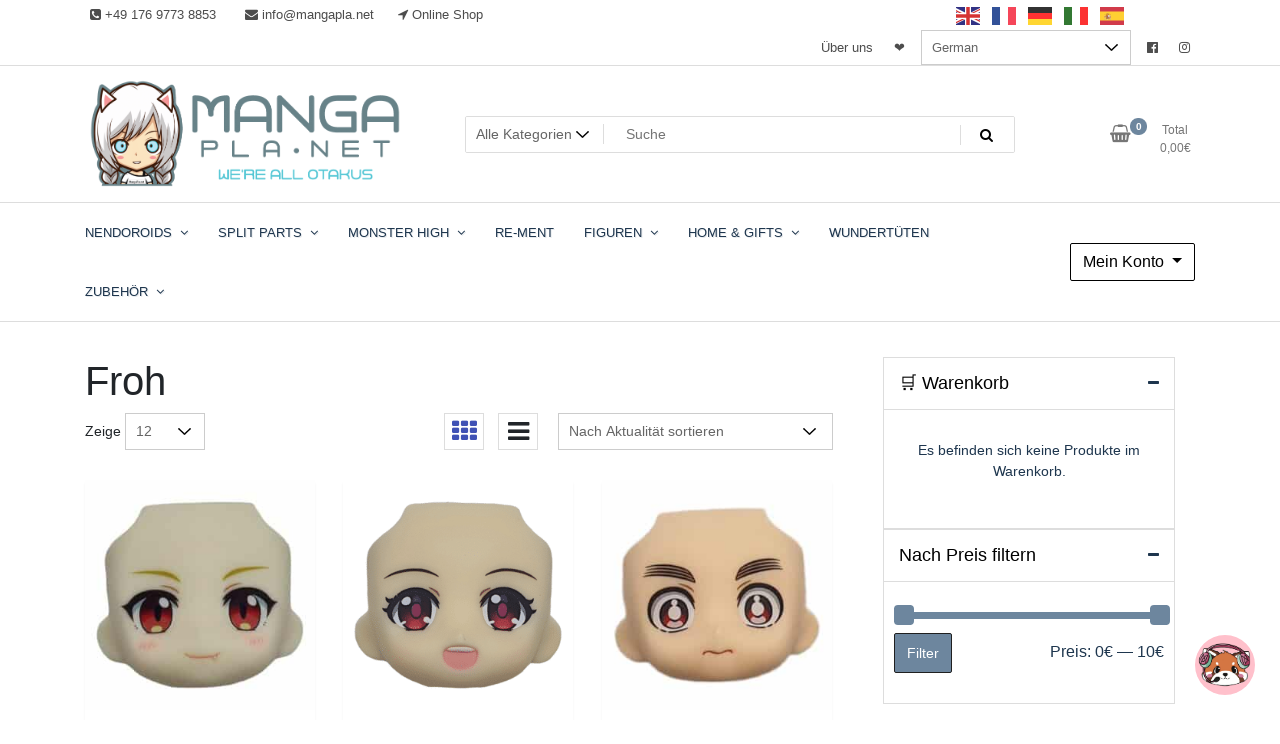

--- FILE ---
content_type: text/html; charset=UTF-8
request_url: https://mangapla.net/produkt-schlagwort/froh/
body_size: 39781
content:
<!doctype html>
<html lang="de" prefix="og: https://ogp.me/ns#" dir="ltr">
<head>
	<meta charset="UTF-8">
	<meta name="viewport" content="width=device-width, initial-scale=1">
	<link rel="profile" href="https://gmpg.org/xfn/11">

	<title>Froh - Manga Planet</title>

		<!-- All in One SEO Pro 4.9.3 - aioseo.com -->
	<meta name="robots" content="max-image-preview:large" />
	<link rel="canonical" href="https://mangapla.net/produkt-schlagwort/froh/" />
	<meta name="generator" content="All in One SEO Pro (AIOSEO) 4.9.3" />
		<meta property="og:locale" content="de_DE" />
		<meta property="og:site_name" content="Manga Planet - Split Part Online Shop" />
		<meta property="og:type" content="article" />
		<meta property="og:title" content="Froh - Manga Planet" />
		<meta property="og:url" content="https://mangapla.net/produkt-schlagwort/froh/" />
		<meta property="og:image" content="https://mangapla.net/wp-content/uploads/2020/10/cropped-logoweareallotakus-1.png" />
		<meta property="og:image:secure_url" content="https://mangapla.net/wp-content/uploads/2020/10/cropped-logoweareallotakus-1.png" />
		<meta property="article:publisher" content="https://www.facebook.com/mangaplanetshop" />
		<meta name="twitter:card" content="summary" />
		<meta name="twitter:title" content="Froh - Manga Planet" />
		<meta name="twitter:image" content="https://mangapla.net/wp-content/uploads/2020/10/cropped-logoweareallotakus-1.png" />
		<script type="application/ld+json" class="aioseo-schema">
			{"@context":"https:\/\/schema.org","@graph":[{"@type":"BreadcrumbList","@id":"https:\/\/mangapla.net\/produkt-schlagwort\/froh\/#breadcrumblist","itemListElement":[{"@type":"ListItem","@id":"https:\/\/mangapla.net#listItem","position":1,"name":"Home","item":"https:\/\/mangapla.net","nextItem":{"@type":"ListItem","@id":"https:\/\/mangapla.net\/shop\/#listItem","name":"Startseite"}},{"@type":"ListItem","@id":"https:\/\/mangapla.net\/shop\/#listItem","position":2,"name":"Startseite","item":"https:\/\/mangapla.net\/shop\/","nextItem":{"@type":"ListItem","@id":"https:\/\/mangapla.net\/produkt-schlagwort\/froh\/#listItem","name":"Froh"},"previousItem":{"@type":"ListItem","@id":"https:\/\/mangapla.net#listItem","name":"Home"}},{"@type":"ListItem","@id":"https:\/\/mangapla.net\/produkt-schlagwort\/froh\/#listItem","position":3,"name":"Froh","previousItem":{"@type":"ListItem","@id":"https:\/\/mangapla.net\/shop\/#listItem","name":"Startseite"}}]},{"@type":"CollectionPage","@id":"https:\/\/mangapla.net\/produkt-schlagwort\/froh\/#collectionpage","url":"https:\/\/mangapla.net\/produkt-schlagwort\/froh\/","name":"Froh - Manga Planet","inLanguage":"de-DE","isPartOf":{"@id":"https:\/\/mangapla.net\/#website"},"breadcrumb":{"@id":"https:\/\/mangapla.net\/produkt-schlagwort\/froh\/#breadcrumblist"}},{"@type":"Organization","@id":"https:\/\/mangapla.net\/#organization","name":"Manga Planet","description":"Split Part Online Shop","url":"https:\/\/mangapla.net\/","telephone":"+4915256328010","logo":{"@type":"ImageObject","url":"https:\/\/mangapla.net\/wp-content\/uploads\/2020\/10\/MangaPlanetLogo-1.jpg","@id":"https:\/\/mangapla.net\/produkt-schlagwort\/froh\/#organizationLogo"},"image":{"@id":"https:\/\/mangapla.net\/produkt-schlagwort\/froh\/#organizationLogo"},"sameAs":["https:\/\/www.facebook.com\/mangaplanetshop","https:\/\/www.instagram.com\/mangapla.net_shop\/"]},{"@type":"WebSite","@id":"https:\/\/mangapla.net\/#website","url":"https:\/\/mangapla.net\/","name":"Manga Planet","description":"Split Part Online Shop","inLanguage":"de-DE","publisher":{"@id":"https:\/\/mangapla.net\/#organization"}}]}
		</script>
		<!-- All in One SEO Pro -->

<script>window._wca = window._wca || [];</script>
<link rel='dns-prefetch' href='//stats.wp.com' />
<link rel='dns-prefetch' href='//www.googletagmanager.com' />
<link rel='dns-prefetch' href='//fonts.googleapis.com' />
<link rel="alternate" type="application/rss+xml" title="Manga Planet &raquo; Feed" href="https://mangapla.net/feed/" />
<link rel="alternate" type="application/rss+xml" title="Manga Planet &raquo; Kommentar-Feed" href="https://mangapla.net/comments/feed/" />
<style>[consent-id]:not(.rcb-content-blocker):not([consent-transaction-complete]):not([consent-visual-use-parent^="children:"]):not([consent-confirm]){opacity:0!important;}
.rcb-content-blocker+.rcb-content-blocker-children-fallback~*{display:none!important;}</style><link rel="preload" href="https://mangapla.net/wp-content/5a5055ee64a7136120285cf6a2860b6c/dist/1699764356.js?ver=cfdeb40e786de82f627323f9550f905f" as="script" />
<link rel="preload" href="https://mangapla.net/wp-content/5a5055ee64a7136120285cf6a2860b6c/dist/450518319.js?ver=8c1f725df9af567e471c98bf6cbb18c6" as="script" />
<link rel="preload" href="https://mangapla.net/wp-content/plugins/real-cookie-banner/public/lib/animate.css/animate.min.css?ver=4.1.1" as="style" />
<link rel="alternate" type="application/rss+xml" title="Manga Planet &raquo; Schlagwort-Feed für Froh" href="https://mangapla.net/produkt-schlagwort/froh/feed/" />
<script data-cfasync="false" type="text/javascript" defer src="https://mangapla.net/wp-content/5a5055ee64a7136120285cf6a2860b6c/dist/1699764356.js?ver=cfdeb40e786de82f627323f9550f905f" id="real-cookie-banner-vendor-real-cookie-banner-banner-js"></script>
<script type="application/json" data-skip-lazy-load="js-extra" data-skip-moving="true" data-no-defer nitro-exclude data-alt-type="application/ld+json" data-dont-merge data-wpmeteor-nooptimize="true" data-cfasync="false" id="a86d499739233cbd6240372b87a7873631-js-extra">{"slug":"real-cookie-banner","textDomain":"real-cookie-banner","version":"5.2.12","restUrl":"https:\/\/mangapla.net\/wp-json\/real-cookie-banner\/v1\/","restNamespace":"real-cookie-banner\/v1","restPathObfuscateOffset":"b1c7b3a3ad4d2845","restRoot":"https:\/\/mangapla.net\/wp-json\/","restQuery":{"_v":"5.2.12","_locale":"user"},"restNonce":"077e38968d","restRecreateNonceEndpoint":"https:\/\/mangapla.net\/wp-admin\/admin-ajax.php?action=rest-nonce","publicUrl":"https:\/\/mangapla.net\/wp-content\/plugins\/real-cookie-banner\/public\/","chunkFolder":"dist","chunksLanguageFolder":"https:\/\/mangapla.net\/wp-content\/languages\/mo-cache\/real-cookie-banner\/","chunks":{"chunk-config-tab-blocker.lite.js":["de_DE-83d48f038e1cf6148175589160cda67e","de_DE-e051c4c51a9ece7608a571f9dada4712","de_DE-24de88ac89ca0a1363889bd3fd6e1c50","de_DE-93ec68381a9f458fbce3acbccd434479"],"chunk-config-tab-blocker.pro.js":["de_DE-ddf5ae983675e7b6eec2afc2d53654a2","de_DE-ad0fc0f9f96d053303b1ede45a238984","de_DE-e516a6866b9a31db231ab92dedaa8b29","de_DE-1aac2e7f59d941d7ed1061d1018d2957"],"chunk-config-tab-consent.lite.js":["de_DE-3823d7521a3fc2857511061e0d660408"],"chunk-config-tab-consent.pro.js":["de_DE-9cb9ecf8c1e8ce14036b5f3a5e19f098"],"chunk-config-tab-cookies.lite.js":["de_DE-1a51b37d0ef409906245c7ed80d76040","de_DE-e051c4c51a9ece7608a571f9dada4712","de_DE-24de88ac89ca0a1363889bd3fd6e1c50"],"chunk-config-tab-cookies.pro.js":["de_DE-572ee75deed92e7a74abba4b86604687","de_DE-ad0fc0f9f96d053303b1ede45a238984","de_DE-e516a6866b9a31db231ab92dedaa8b29"],"chunk-config-tab-dashboard.lite.js":["de_DE-f843c51245ecd2b389746275b3da66b6"],"chunk-config-tab-dashboard.pro.js":["de_DE-ae5ae8f925f0409361cfe395645ac077"],"chunk-config-tab-import.lite.js":["de_DE-66df94240f04843e5a208823e466a850"],"chunk-config-tab-import.pro.js":["de_DE-e5fee6b51986d4ff7a051d6f6a7b076a"],"chunk-config-tab-licensing.lite.js":["de_DE-e01f803e4093b19d6787901b9591b5a6"],"chunk-config-tab-licensing.pro.js":["de_DE-4918ea9704f47c2055904e4104d4ffba"],"chunk-config-tab-scanner.lite.js":["de_DE-b10b39f1099ef599835c729334e38429"],"chunk-config-tab-scanner.pro.js":["de_DE-752a1502ab4f0bebfa2ad50c68ef571f"],"chunk-config-tab-settings.lite.js":["de_DE-37978e0b06b4eb18b16164a2d9c93a2c"],"chunk-config-tab-settings.pro.js":["de_DE-e59d3dcc762e276255c8989fbd1f80e3"],"chunk-config-tab-tcf.lite.js":["de_DE-4f658bdbf0aa370053460bc9e3cd1f69","de_DE-e051c4c51a9ece7608a571f9dada4712","de_DE-93ec68381a9f458fbce3acbccd434479"],"chunk-config-tab-tcf.pro.js":["de_DE-e1e83d5b8a28f1f91f63b9de2a8b181a","de_DE-ad0fc0f9f96d053303b1ede45a238984","de_DE-1aac2e7f59d941d7ed1061d1018d2957"]},"others":{"customizeValuesBanner":"{\"layout\":{\"type\":\"dialog\",\"maxHeightEnabled\":true,\"maxHeight\":740,\"dialogMaxWidth\":530,\"dialogPosition\":\"middleCenter\",\"dialogMargin\":[0,0,0,0],\"bannerPosition\":\"bottom\",\"bannerMaxWidth\":1024,\"dialogBorderRadius\":3,\"borderRadius\":5,\"animationIn\":\"slideInUp\",\"animationInDuration\":500,\"animationInOnlyMobile\":true,\"animationOut\":\"none\",\"animationOutDuration\":500,\"animationOutOnlyMobile\":true,\"overlay\":true,\"overlayBg\":\"#000000\",\"overlayBgAlpha\":50,\"overlayBlur\":2},\"decision\":{\"acceptAll\":\"button\",\"acceptEssentials\":\"button\",\"showCloseIcon\":false,\"acceptIndividual\":\"link\",\"buttonOrder\":\"all,essential,save,individual\",\"showGroups\":false,\"groupsFirstView\":false,\"saveButton\":\"always\"},\"design\":{\"bg\":\"#ffffff\",\"textAlign\":\"center\",\"linkTextDecoration\":\"underline\",\"borderWidth\":0,\"borderColor\":\"#ffffff\",\"fontSize\":13,\"fontColor\":\"#2b2b2b\",\"fontInheritFamily\":true,\"fontFamily\":\"Arial, Helvetica, sans-serif\",\"fontWeight\":\"normal\",\"boxShadowEnabled\":true,\"boxShadowOffsetX\":0,\"boxShadowOffsetY\":5,\"boxShadowBlurRadius\":13,\"boxShadowSpreadRadius\":0,\"boxShadowColor\":\"#000000\",\"boxShadowColorAlpha\":20},\"headerDesign\":{\"inheritBg\":true,\"bg\":\"#f4f4f4\",\"inheritTextAlign\":true,\"textAlign\":\"center\",\"padding\":[17,20,15,20],\"logo\":\"https:\\\/\\\/mangapla.net\\\/wp-content\\\/uploads\\\/2025\\\/04\\\/Design-ohne-Titel.png\",\"logoRetina\":\"\",\"logoMaxHeight\":40,\"logoPosition\":\"left\",\"logoMargin\":[5,15,5,15],\"fontSize\":20,\"fontColor\":\"#2b2b2b\",\"fontInheritFamily\":true,\"fontFamily\":\"Arial, Helvetica, sans-serif\",\"fontWeight\":\"normal\",\"borderWidth\":1,\"borderColor\":\"#efefef\",\"logoFitDim\":[71.68458781362007,40]},\"bodyDesign\":{\"padding\":[15,20,5,20],\"descriptionInheritFontSize\":true,\"descriptionFontSize\":13,\"dottedGroupsInheritFontSize\":true,\"dottedGroupsFontSize\":13,\"dottedGroupsBulletColor\":\"#15779b\",\"teachingsInheritTextAlign\":true,\"teachingsTextAlign\":\"center\",\"teachingsSeparatorActive\":true,\"teachingsSeparatorWidth\":50,\"teachingsSeparatorHeight\":1,\"teachingsSeparatorColor\":\"#15779b\",\"teachingsInheritFontSize\":false,\"teachingsFontSize\":12,\"teachingsInheritFontColor\":false,\"teachingsFontColor\":\"#757575\",\"accordionMargin\":[10,0,5,0],\"accordionPadding\":[5,10,5,10],\"accordionArrowType\":\"outlined\",\"accordionArrowColor\":\"#15779b\",\"accordionBg\":\"#ffffff\",\"accordionActiveBg\":\"#f9f9f9\",\"accordionHoverBg\":\"#efefef\",\"accordionBorderWidth\":1,\"accordionBorderColor\":\"#efefef\",\"accordionTitleFontSize\":12,\"accordionTitleFontColor\":\"#2b2b2b\",\"accordionTitleFontWeight\":\"normal\",\"accordionDescriptionMargin\":[5,0,0,0],\"accordionDescriptionFontSize\":12,\"accordionDescriptionFontColor\":\"#757575\",\"accordionDescriptionFontWeight\":\"normal\",\"acceptAllOneRowLayout\":false,\"acceptAllPadding\":[10,10,10,10],\"acceptAllBg\":\"#15779b\",\"acceptAllTextAlign\":\"center\",\"acceptAllFontSize\":18,\"acceptAllFontColor\":\"#ffffff\",\"acceptAllFontWeight\":\"normal\",\"acceptAllBorderWidth\":0,\"acceptAllBorderColor\":\"#000000\",\"acceptAllHoverBg\":\"#11607d\",\"acceptAllHoverFontColor\":\"#ffffff\",\"acceptAllHoverBorderColor\":\"#000000\",\"acceptEssentialsUseAcceptAll\":true,\"acceptEssentialsButtonType\":\"\",\"acceptEssentialsPadding\":[10,10,10,10],\"acceptEssentialsBg\":\"#efefef\",\"acceptEssentialsTextAlign\":\"center\",\"acceptEssentialsFontSize\":18,\"acceptEssentialsFontColor\":\"#0a0a0a\",\"acceptEssentialsFontWeight\":\"normal\",\"acceptEssentialsBorderWidth\":0,\"acceptEssentialsBorderColor\":\"#000000\",\"acceptEssentialsHoverBg\":\"#e8e8e8\",\"acceptEssentialsHoverFontColor\":\"#000000\",\"acceptEssentialsHoverBorderColor\":\"#000000\",\"acceptIndividualPadding\":[5,5,5,5],\"acceptIndividualBg\":\"#ffffff\",\"acceptIndividualTextAlign\":\"center\",\"acceptIndividualFontSize\":16,\"acceptIndividualFontColor\":\"#15779b\",\"acceptIndividualFontWeight\":\"normal\",\"acceptIndividualBorderWidth\":0,\"acceptIndividualBorderColor\":\"#000000\",\"acceptIndividualHoverBg\":\"#ffffff\",\"acceptIndividualHoverFontColor\":\"#11607d\",\"acceptIndividualHoverBorderColor\":\"#000000\"},\"footerDesign\":{\"poweredByLink\":true,\"inheritBg\":false,\"bg\":\"#fcfcfc\",\"inheritTextAlign\":true,\"textAlign\":\"center\",\"padding\":[10,20,15,20],\"fontSize\":14,\"fontColor\":\"#757474\",\"fontInheritFamily\":true,\"fontFamily\":\"Arial, Helvetica, sans-serif\",\"fontWeight\":\"normal\",\"hoverFontColor\":\"#2b2b2b\",\"borderWidth\":1,\"borderColor\":\"#efefef\",\"languageSwitcher\":\"flags\"},\"texts\":{\"headline\":\"Deine Otaku-Privatsph\\u00e4re\",\"description\":\"<p class=\\\"first:mt-1.5\\\">Wir setzen Cookies und \\u00e4hnliche Jutsu auf unserer Seite ein, um dein Otaku-Erlebnis zu verbessern! Damit k\\u00f6nnen wir zum Beispiel Inhalte und Angebote auf dich zuschneiden, coole Medien von anderen Anime-Universen einbinden oder herausfinden, wie viele Fans gerade auf unserer Seite unterwegs sind. Dabei verarbeiten wir auch pers\\u00f6nliche Daten wie deine IP-Adresse. Manche dieser Techniken werden erst aktiviert, wenn du uns dein Okay gibst.<\\\/p>\\n<p class=\\\"first:mt-1.5\\\">Manche Daten teilen wir mit ausgew\\u00e4hlten Partnern. Wer das ist, erf\\u00e4hrst du in den Privatsph\\u00e4re-Einstellungen. Du kannst selbst entscheiden, ob du uns deine Zustimmung gibst oder nicht. Deine Meinung kannst du jederzeit \\u00e4ndern oder widerrufen \\u2013 das wirkt sofort, aber alles, was vorher passiert ist, bleibt wie es ist. Mehr Infos findest du in unserer {{privacyPolicy}}Datenschutzerkl\\u00e4rung{{\\\/privacyPolicy}}.<\\\/p>\",\"acceptAll\":\"Cookies? Her damit!\",\"acceptEssentials\":\"Ohne Cookies weiter\",\"acceptIndividual\":\"Privatsph\\u00e4re wie ein Sensei individuell einstellen\",\"poweredBy\":\"0\",\"dataProcessingInUnsafeCountries\":\"Einige Services verarbeiten personenbezogene Daten in unsicheren Drittl\\u00e4ndern. Mit deiner Einwilligung stimmst du auch der Datenverarbeitung gekennzeichneter Services gem\\u00e4\\u00df {{legalBasis}} zu, mit Risiken wie unzureichenden Rechtsmitteln, unbefugtem Zugriff durch Beh\\u00f6rden ohne Information oder Widerspruchsm\\u00f6glichkeit, unbefugter Weitergabe an Dritte und unzureichenden Datensicherheitsma\\u00dfnahmen.\",\"ageNoticeBanner\":\"Du bist unter {{minAge}} Jahre alt? Dann kannst du nicht in optionale Services einwilligen. Du kannst deine Eltern oder Erziehungsberechtigten bitten, mit dir in diese Services einzuwilligen.\",\"ageNoticeBlocker\":\"Du bist unter {{minAge}} Jahre alt? Leider darfst du in diesen Service nicht selbst einwilligen, um diese Inhalte zu sehen. Bitte deine Eltern oder Erziehungsberechtigten, in den Service mit dir einzuwilligen!\",\"listServicesNotice\":\"Wenn du alle Services akzeptierst, erlaubst du, dass {{services}} geladen werden. Diese sind nach ihrem Zweck in Gruppen {{serviceGroups}} unterteilt (Zugeh\\u00f6rigkeit durch hochgestellte Zahlen gekennzeichnet).\",\"listServicesLegitimateInterestNotice\":\"Au\\u00dferdem werden {{services}} auf der Grundlage eines berechtigten Interesses geladen.\",\"consentForwardingExternalHosts\":\"Deine Einwilligung gilt auch auf {{websites}}.\",\"blockerHeadline\":\"{{name}} aufgrund von Privatsph\\u00e4re-Einstellungen blockiert\",\"blockerLinkShowMissing\":\"Zeige alle Services, in die du noch einwilligen musst\",\"blockerLoadButton\":\"Services akzeptieren und Inhalte laden\",\"blockerAcceptInfo\":\"Wenn du die blockierten Inhalte l\\u00e4dst, werden deine Datenschutzeinstellungen angepasst. Inhalte aus diesem Service werden in Zukunft nicht mehr blockiert.\",\"stickyHistory\":\"Historie der Privatsph\\u00e4re-Einstellungen\",\"stickyRevoke\":\"Einwilligungen widerrufen\",\"stickyRevokeSuccessMessage\":\"Du hast die Einwilligung f\\u00fcr Services mit dessen Cookies und Verarbeitung personenbezogener Daten erfolgreich widerrufen. Die Seite wird jetzt neu geladen!\",\"stickyChange\":\"Privatsph\\u00e4re-Einstellungen \\u00e4ndern\"},\"individualLayout\":{\"inheritDialogMaxWidth\":false,\"dialogMaxWidth\":970,\"inheritBannerMaxWidth\":true,\"bannerMaxWidth\":1980,\"descriptionTextAlign\":\"left\"},\"group\":{\"checkboxBg\":\"#f0f0f0\",\"checkboxBorderWidth\":1,\"checkboxBorderColor\":\"#d2d2d2\",\"checkboxActiveColor\":\"#ffffff\",\"checkboxActiveBg\":\"#15779b\",\"checkboxActiveBorderColor\":\"#11607d\",\"groupInheritBg\":true,\"groupBg\":\"#f4f4f4\",\"groupPadding\":[15,15,15,15],\"groupSpacing\":10,\"groupBorderRadius\":5,\"groupBorderWidth\":1,\"groupBorderColor\":\"#f4f4f4\",\"headlineFontSize\":16,\"headlineFontWeight\":\"normal\",\"headlineFontColor\":\"#2b2b2b\",\"descriptionFontSize\":14,\"descriptionFontColor\":\"#757575\",\"linkColor\":\"#757575\",\"linkHoverColor\":\"#2b2b2b\",\"detailsHideLessRelevant\":true},\"saveButton\":{\"useAcceptAll\":true,\"type\":\"button\",\"padding\":[10,10,10,10],\"bg\":\"#efefef\",\"textAlign\":\"center\",\"fontSize\":18,\"fontColor\":\"#0a0a0a\",\"fontWeight\":\"normal\",\"borderWidth\":0,\"borderColor\":\"#000000\",\"hoverBg\":\"#e8e8e8\",\"hoverFontColor\":\"#000000\",\"hoverBorderColor\":\"#000000\"},\"individualTexts\":{\"headline\":\"Individuelle Privatsph\\u00e4re-Einstellungen\",\"description\":\"Wir verwenden Cookies und \\u00e4hnliche Technologien auf unserer Website und verarbeiten personenbezogene Daten von dir (z.B. IP-Adresse), um z.B. Inhalte und Anzeigen zu personalisieren, Medien von Drittanbietern einzubinden oder Zugriffe auf unsere Website zu analysieren. Die Datenverarbeitung kann auch erst in Folge gesetzter Cookies stattfinden. Wir teilen diese Daten mit Dritten, die wir in den Privatsph\\u00e4re-Einstellungen benennen.<br \\\/><br \\\/>Die Datenverarbeitung kann mit deiner Einwilligung oder auf Basis eines berechtigten Interesses erfolgen, dem du in den Privatsph\\u00e4re-Einstellungen widersprechen kannst. Du hast das Recht, nicht einzuwilligen und deine Einwilligung zu einem sp\\u00e4teren Zeitpunkt zu \\u00e4ndern oder zu widerrufen. Der Widerruf wird sofort wirksam, hat jedoch keine Auswirkungen auf bereits verarbeitete Daten. Weitere Informationen zur Verwendung deiner Daten findest du in unserer {{privacyPolicy}}Datenschutzerkl\\u00e4rung{{\\\/privacyPolicy}}.<br \\\/><br \\\/>Im Folgenden findest du eine \\u00dcbersicht \\u00fcber alle Services, die von dieser Website genutzt werden. Du kannst dir detaillierte Informationen zu jedem Service ansehen und ihm einzeln zustimmen oder von deinem Widerspruchsrecht Gebrauch machen.\",\"save\":\"Individuelle Auswahlen speichern\",\"showMore\":\"Service-Informationen anzeigen\",\"hideMore\":\"Service-Informationen ausblenden\",\"postamble\":\"\"},\"mobile\":{\"enabled\":true,\"maxHeight\":400,\"hideHeader\":false,\"alignment\":\"bottom\",\"scalePercent\":90,\"scalePercentVertical\":-50},\"sticky\":{\"enabled\":false,\"animationsEnabled\":true,\"alignment\":\"left\",\"bubbleBorderRadius\":50,\"icon\":\"fingerprint\",\"iconCustom\":\"\",\"iconCustomRetina\":\"\",\"iconSize\":30,\"iconColor\":\"#ffffff\",\"bubbleMargin\":[10,20,20,20],\"bubblePadding\":15,\"bubbleBg\":\"#15779b\",\"bubbleBorderWidth\":0,\"bubbleBorderColor\":\"#10556f\",\"boxShadowEnabled\":true,\"boxShadowOffsetX\":0,\"boxShadowOffsetY\":2,\"boxShadowBlurRadius\":5,\"boxShadowSpreadRadius\":1,\"boxShadowColor\":\"#105b77\",\"boxShadowColorAlpha\":40,\"bubbleHoverBg\":\"#ffffff\",\"bubbleHoverBorderColor\":\"#000000\",\"hoverIconColor\":\"#000000\",\"hoverIconCustom\":\"\",\"hoverIconCustomRetina\":\"\",\"menuFontSize\":16,\"menuBorderRadius\":5,\"menuItemSpacing\":10,\"menuItemPadding\":[5,10,5,10]},\"customCss\":{\"css\":\"\",\"antiAdBlocker\":\"y\"}}","isPro":false,"showProHints":false,"proUrl":"https:\/\/devowl.io\/de\/go\/real-cookie-banner?source=rcb-lite","showLiteNotice":true,"frontend":{"groups":"[{\"id\":4398,\"name\":\"Essenziell\",\"slug\":\"essenziell\",\"description\":\"Essenzielle Services sind f\\u00fcr die grundlegende Funktionalit\\u00e4t der Website erforderlich. Sie enthalten nur technisch notwendige Services. Diesen Services kann nicht widersprochen werden.\",\"isEssential\":true,\"isDefault\":true,\"items\":[{\"id\":18196,\"name\":\"Real Cookie Banner\",\"purpose\":\"Real Cookie Banner bittet Website-Besucher um die Einwilligung zum Setzen von Cookies und zur Verarbeitung personenbezogener Daten. Dazu wird jedem Website-Besucher eine UUID (pseudonyme Identifikation des Nutzers) zugewiesen, die bis zum Ablauf des Cookies zur Speicherung der Einwilligung g\\u00fcltig ist. Cookies werden dazu verwendet, um zu testen, ob Cookies gesetzt werden k\\u00f6nnen, um Referenz auf die dokumentierte Einwilligung zu speichern, um zu speichern, in welche Services aus welchen Service-Gruppen der Besucher eingewilligt hat, und, falls Einwilligung nach dem Transparency & Consent Framework (TCF) eingeholt werden, um die Einwilligungen in TCF Partner, Zwecke, besondere Zwecke, Funktionen und besondere Funktionen zu speichern. Im Rahmen der Darlegungspflicht nach DSGVO wird die erhobene Einwilligung vollumf\\u00e4nglich dokumentiert. Dazu z\\u00e4hlt neben den Services und Service-Gruppen, in welche der Besucher eingewilligt hat, und falls Einwilligung nach dem TCF Standard eingeholt werden, in welche TCF Partner, Zwecke und Funktionen der Besucher eingewilligt hat, alle Einstellungen des Cookie Banners zum Zeitpunkt der Einwilligung als auch die technischen Umst\\u00e4nde (z.B. Gr\\u00f6\\u00dfe des Sichtbereichs bei der Einwilligung) und die Nutzerinteraktionen (z.B. Klick auf Buttons), die zur Einwilligung gef\\u00fchrt haben. Die Einwilligung wird pro Sprache einmal erhoben.\",\"providerContact\":{\"phone\":\"\",\"email\":\"\",\"link\":\"\"},\"isProviderCurrentWebsite\":true,\"provider\":\"\",\"uniqueName\":\"\",\"isEmbeddingOnlyExternalResources\":false,\"legalBasis\":\"legal-requirement\",\"dataProcessingInCountries\":[],\"dataProcessingInCountriesSpecialTreatments\":[],\"technicalDefinitions\":[{\"type\":\"http\",\"name\":\"real_cookie_banner*\",\"host\":\".mangapla.net\",\"duration\":365,\"durationUnit\":\"d\",\"isSessionDuration\":false,\"purpose\":\"Eindeutiger Identifikator f\\u00fcr die Einwilligung, aber nicht f\\u00fcr den Website-Besucher. Revisionshash f\\u00fcr die Einstellungen des Cookie-Banners (Texte, Farben, Funktionen, Servicegruppen, Dienste, Content Blocker usw.). IDs f\\u00fcr eingewilligte Services und Service-Gruppen.\"},{\"type\":\"http\",\"name\":\"real_cookie_banner*-tcf\",\"host\":\".mangapla.net\",\"duration\":365,\"durationUnit\":\"d\",\"isSessionDuration\":false,\"purpose\":\"Im Rahmen von TCF gesammelte Einwilligungen, die im TC-String-Format gespeichert werden, einschlie\\u00dflich TCF-Vendoren, -Zwecke, -Sonderzwecke, -Funktionen und -Sonderfunktionen.\"},{\"type\":\"http\",\"name\":\"real_cookie_banner*-gcm\",\"host\":\".mangapla.net\",\"duration\":365,\"durationUnit\":\"d\",\"isSessionDuration\":false,\"purpose\":\"Die im Google Consent Mode gesammelten Einwilligungen in die verschiedenen Einwilligungstypen (Zwecke) werden f\\u00fcr alle mit dem Google Consent Mode kompatiblen Services gespeichert.\"},{\"type\":\"http\",\"name\":\"real_cookie_banner-test\",\"host\":\".mangapla.net\",\"duration\":365,\"durationUnit\":\"d\",\"isSessionDuration\":false,\"purpose\":\"Cookie, der gesetzt wurde, um die Funktionalit\\u00e4t von HTTP-Cookies zu testen. Wird sofort nach dem Test gel\\u00f6scht.\"},{\"type\":\"local\",\"name\":\"real_cookie_banner*\",\"host\":\"https:\\\/\\\/mangapla.net\",\"duration\":1,\"durationUnit\":\"d\",\"isSessionDuration\":false,\"purpose\":\"Eindeutiger Identifikator f\\u00fcr die Einwilligung, aber nicht f\\u00fcr den Website-Besucher. Revisionshash f\\u00fcr die Einstellungen des Cookie-Banners (Texte, Farben, Funktionen, Service-Gruppen, Services, Content Blocker usw.). IDs f\\u00fcr eingewilligte Services und Service-Gruppen. Wird nur solange gespeichert, bis die Einwilligung auf dem Website-Server dokumentiert ist.\"},{\"type\":\"local\",\"name\":\"real_cookie_banner*-tcf\",\"host\":\"https:\\\/\\\/mangapla.net\",\"duration\":1,\"durationUnit\":\"d\",\"isSessionDuration\":false,\"purpose\":\"Im Rahmen von TCF gesammelte Einwilligungen werden im TC-String-Format gespeichert, einschlie\\u00dflich TCF Vendoren, Zwecke, besondere Zwecke, Funktionen und besondere Funktionen. Wird nur solange gespeichert, bis die Einwilligung auf dem Website-Server dokumentiert ist.\"},{\"type\":\"local\",\"name\":\"real_cookie_banner*-gcm\",\"host\":\"https:\\\/\\\/mangapla.net\",\"duration\":1,\"durationUnit\":\"d\",\"isSessionDuration\":false,\"purpose\":\"Im Rahmen des Google Consent Mode erfasste Einwilligungen werden f\\u00fcr alle mit dem Google Consent Mode kompatiblen Services in Einwilligungstypen (Zwecke) gespeichert. Wird nur solange gespeichert, bis die Einwilligung auf dem Website-Server dokumentiert ist.\"},{\"type\":\"local\",\"name\":\"real_cookie_banner-consent-queue*\",\"host\":\"https:\\\/\\\/mangapla.net\",\"duration\":1,\"durationUnit\":\"d\",\"isSessionDuration\":false,\"purpose\":\"Lokale Zwischenspeicherung (Caching) der Auswahl im Cookie-Banner, bis der Server die Einwilligung dokumentiert; Dokumentation periodisch oder bei Seitenwechseln versucht, wenn der Server nicht verf\\u00fcgbar oder \\u00fcberlastet ist.\"}],\"codeDynamics\":[],\"providerPrivacyPolicyUrl\":\"\",\"providerLegalNoticeUrl\":\"\",\"tagManagerOptInEventName\":\"\",\"tagManagerOptOutEventName\":\"\",\"googleConsentModeConsentTypes\":[],\"executePriority\":10,\"codeOptIn\":\"\",\"executeCodeOptInWhenNoTagManagerConsentIsGiven\":false,\"codeOptOut\":\"\",\"executeCodeOptOutWhenNoTagManagerConsentIsGiven\":false,\"deleteTechnicalDefinitionsAfterOptOut\":false,\"codeOnPageLoad\":\"\",\"presetId\":\"real-cookie-banner\"}]}]","links":[{"id":18194,"label":"Datenschutzerkl\u00e4rung","pageType":"privacyPolicy","isExternalUrl":false,"pageId":3,"url":"https:\/\/mangapla.net\/datenschutzerklaerung\/","hideCookieBanner":true,"isTargetBlank":true},{"id":18195,"label":"Impressum","pageType":"legalNotice","isExternalUrl":false,"pageId":37,"url":"https:\/\/mangapla.net\/impressum\/","hideCookieBanner":true,"isTargetBlank":true}],"websiteOperator":{"address":"Manga Planet","country":"DE","contactEmail":"base64-encoded:aW5mb0BtYW5nYXBsYS5uZXQ=","contactPhone":"","contactFormUrl":false},"blocker":[],"languageSwitcher":[],"predefinedDataProcessingInSafeCountriesLists":{"GDPR":["AT","BE","BG","HR","CY","CZ","DK","EE","FI","FR","DE","GR","HU","IE","IS","IT","LI","LV","LT","LU","MT","NL","NO","PL","PT","RO","SK","SI","ES","SE"],"DSG":["CH"],"GDPR+DSG":[],"ADEQUACY_EU":["AD","AR","CA","FO","GG","IL","IM","JP","JE","NZ","KR","CH","GB","UY","US"],"ADEQUACY_CH":["DE","AD","AR","AT","BE","BG","CA","CY","HR","DK","ES","EE","FI","FR","GI","GR","GG","HU","IM","FO","IE","IS","IL","IT","JE","LV","LI","LT","LU","MT","MC","NO","NZ","NL","PL","PT","CZ","RO","GB","SK","SI","SE","UY","US"]},"decisionCookieName":"real_cookie_banner-v:3_blog:1_path:bc8d890","revisionHash":"4a8f8d918bc17aea708a8ea1d22b9c2b","territorialLegalBasis":["gdpr-eprivacy"],"setCookiesViaManager":"none","isRespectDoNotTrack":false,"failedConsentDocumentationHandling":"essentials","isAcceptAllForBots":true,"isDataProcessingInUnsafeCountries":false,"isAgeNotice":true,"ageNoticeAgeLimit":16,"isListServicesNotice":true,"isBannerLessConsent":false,"isTcf":false,"isGcm":false,"isGcmListPurposes":false,"hasLazyData":false},"anonymousContentUrl":"https:\/\/mangapla.net\/wp-content\/5a5055ee64a7136120285cf6a2860b6c\/dist\/","anonymousHash":"5a5055ee64a7136120285cf6a2860b6c","hasDynamicPreDecisions":false,"isLicensed":true,"isDevLicense":false,"multilingualSkipHTMLForTag":"","isCurrentlyInTranslationEditorPreview":false,"defaultLanguage":"","currentLanguage":"","activeLanguages":[],"context":"","iso3166OneAlpha2":{"AF":"Afghanistan","AL":"Albanien","DZ":"Algerien","AS":"Amerikanisch-Samoa","AD":"Andorra","AO":"Angola","AI":"Anguilla","AQ":"Antarktis","AG":"Antigua und Barbuda","AR":"Argentinien","AM":"Armenien","AW":"Aruba","AZ":"Aserbaidschan","AU":"Australien","BS":"Bahamas","BH":"Bahrain","BD":"Bangladesch","BB":"Barbados","BY":"Belarus","BE":"Belgien","BZ":"Belize","BJ":"Benin","BM":"Bermuda","BT":"Bhutan","BO":"Bolivien","BA":"Bosnien und Herzegowina","BW":"Botswana","BV":"Bouvetinsel","BR":"Brasilien","IO":"Britisches Territorium im Indischen Ozean","BN":"Brunei Darussalam","BG":"Bulgarien","BF":"Burkina Faso","BI":"Burundi","CL":"Chile","CN":"China","CK":"Cookinseln","CR":"Costa Rica","CW":"Cura\u00e7ao","DE":"Deutschland","LA":"Die Laotische Demokratische Volksrepublik","DM":"Dominica","DO":"Dominikanische Republik","DJ":"Dschibuti","DK":"D\u00e4nemark","EC":"Ecuador","SV":"El Salvador","ER":"Eritrea","EE":"Estland","FK":"Falklandinseln (Malwinen)","FJ":"Fidschi","FI":"Finnland","FR":"Frankreich","GF":"Franz\u00f6sisch-Guayana","PF":"Franz\u00f6sisch-Polynesien","TF":"Franz\u00f6sische S\u00fcd- und Antarktisgebiete","FO":"F\u00e4r\u00f6er Inseln","FM":"F\u00f6derierte Staaten von Mikronesien","GA":"Gabun","GM":"Gambia","GE":"Georgien","GH":"Ghana","GI":"Gibraltar","GD":"Grenada","GR":"Griechenland","GL":"Gr\u00f6nland","GP":"Guadeloupe","GU":"Guam","GT":"Guatemala","GG":"Guernsey","GN":"Guinea","GW":"Guinea-Bissau","GY":"Guyana","HT":"Haiti","HM":"Heard und die McDonaldinseln","VA":"Heiliger Stuhl (Staat Vatikanstadt)","HN":"Honduras","HK":"Hong Kong","IN":"Indien","ID":"Indonesien","IQ":"Irak","IE":"Irland","IR":"Islamische Republik Iran","IS":"Island","IM":"Isle of Man","IL":"Israel","IT":"Italien","JM":"Jamaika","JP":"Japan","YE":"Jemen","JE":"Jersey","JO":"Jordanien","VG":"Jungferninseln, Britisch","VI":"Jungferninseln, U.S.","KY":"Kaimaninseln","KH":"Kambodscha","CM":"Kamerun","CA":"Kanada","CV":"Kap Verde","BQ":"Karibischen Niederlande","KZ":"Kasachstan","QA":"Katar","KE":"Kenia","KG":"Kirgisistan","KI":"Kiribati","UM":"Kleinere Inselbesitzungen der Vereinigten Staaten","CC":"Kokosinseln","CO":"Kolumbien","KM":"Komoren","CG":"Kongo","CD":"Kongo, Demokratische Republik","KR":"Korea","XK":"Kosovo","HR":"Kroatien","CU":"Kuba","KW":"Kuwait","LS":"Lesotho","LV":"Lettland","LB":"Libanon","LR":"Liberia","LY":"Libysch-Arabische Dschamahirija","LI":"Liechtenstein","LT":"Litauen","LU":"Luxemburg","MO":"Macao","MG":"Madagaskar","MW":"Malawi","MY":"Malaysia","MV":"Malediven","ML":"Mali","MT":"Malta","MA":"Marokko","MH":"Marshallinseln","MQ":"Martinique","MR":"Mauretanien","MU":"Mauritius","YT":"Mayotte","MK":"Mazedonien","MX":"Mexiko","MD":"Moldawien","MC":"Monaco","MN":"Mongolei","ME":"Montenegro","MS":"Montserrat","MZ":"Mosambik","MM":"Myanmar","NA":"Namibia","NR":"Nauru","NP":"Nepal","NC":"Neukaledonien","NZ":"Neuseeland","NI":"Nicaragua","NL":"Niederlande","AN":"Niederl\u00e4ndische Antillen","NE":"Niger","NG":"Nigeria","NU":"Niue","KP":"Nordkorea","NF":"Norfolkinsel","NO":"Norwegen","MP":"N\u00f6rdliche Marianen","OM":"Oman","PK":"Pakistan","PW":"Palau","PS":"Pal\u00e4stinensisches Gebiet, besetzt","PA":"Panama","PG":"Papua-Neuguinea","PY":"Paraguay","PE":"Peru","PH":"Philippinen","PN":"Pitcairn","PL":"Polen","PT":"Portugal","PR":"Puerto Rico","CI":"Republik C\u00f4te d'Ivoire","RW":"Ruanda","RO":"Rum\u00e4nien","RU":"Russische F\u00f6deration","RE":"R\u00e9union","BL":"Saint Barth\u00e9l\u00e9my","PM":"Saint Pierre und Miquelo","SB":"Salomonen","ZM":"Sambia","WS":"Samoa","SM":"San Marino","SH":"Sankt Helena","MF":"Sankt Martin","SA":"Saudi-Arabien","SE":"Schweden","CH":"Schweiz","SN":"Senegal","RS":"Serbien","SC":"Seychellen","SL":"Sierra Leone","ZW":"Simbabwe","SG":"Singapur","SX":"Sint Maarten","SK":"Slowakei","SI":"Slowenien","SO":"Somalia","ES":"Spanien","LK":"Sri Lanka","KN":"St. Kitts und Nevis","LC":"St. Lucia","VC":"St. Vincent und Grenadinen","SD":"Sudan","SR":"Surinam","SJ":"Svalbard und Jan Mayen","SZ":"Swasiland","SY":"Syrische Arabische Republik","ST":"S\u00e3o Tom\u00e9 und Pr\u00edncipe","ZA":"S\u00fcdafrika","GS":"S\u00fcdgeorgien und die S\u00fcdlichen Sandwichinseln","SS":"S\u00fcdsudan","TJ":"Tadschikistan","TW":"Taiwan","TZ":"Tansania","TH":"Thailand","TL":"Timor-Leste","TG":"Togo","TK":"Tokelau","TO":"Tonga","TT":"Trinidad und Tobago","TD":"Tschad","CZ":"Tschechische Republik","TN":"Tunesien","TM":"Turkmenistan","TC":"Turks- und Caicosinseln","TV":"Tuvalu","TR":"T\u00fcrkei","UG":"Uganda","UA":"Ukraine","HU":"Ungarn","UY":"Uruguay","UZ":"Usbekistan","VU":"Vanuatu","VE":"Venezuela","AE":"Vereinigte Arabische Emirate","US":"Vereinigte Staaten","GB":"Vereinigtes K\u00f6nigreich","VN":"Vietnam","WF":"Wallis und Futuna","CX":"Weihnachtsinsel","EH":"Westsahara","CF":"Zentralafrikanische Republik","CY":"Zypern","EG":"\u00c4gypten","GQ":"\u00c4quatorialguinea","ET":"\u00c4thiopien","AX":"\u00c5land Inseln","AT":"\u00d6sterreich"},"visualParentSelectors":{".et_pb_video_box":1,".et_pb_video_slider:has(>.et_pb_slider_carousel %s)":"self",".ast-oembed-container":1,".wpb_video_wrapper":1,".gdlr-core-pbf-background-wrap":1},"isPreventPreDecision":false,"isInvalidateImplicitUserConsent":false,"dependantVisibilityContainers":["[role=\"tabpanel\"]",".eael-tab-content-item",".wpcs_content_inner",".op3-contenttoggleitem-content",".op3-popoverlay-content",".pum-overlay","[data-elementor-type=\"popup\"]",".wp-block-ub-content-toggle-accordion-content-wrap",".w-popup-wrap",".oxy-lightbox_inner[data-inner-content=true]",".oxy-pro-accordion_body",".oxy-tab-content",".kt-accordion-panel",".vc_tta-panel-body",".mfp-hide","div[id^=\"tve_thrive_lightbox_\"]",".brxe-xpromodalnestable",".evcal_eventcard",".divioverlay",".et_pb_toggle_content"],"disableDeduplicateExceptions":[".et_pb_video_slider"],"bannerDesignVersion":12,"bannerI18n":{"showMore":"Mehr anzeigen","hideMore":"Verstecken","showLessRelevantDetails":"Weitere Details anzeigen (%s)","hideLessRelevantDetails":"Weitere Details ausblenden (%s)","other":"Anderes","legalBasis":{"label":"Verwendung auf gesetzlicher Grundlage von","consentPersonalData":"Einwilligung zur Verarbeitung personenbezogener Daten","consentStorage":"Einwilligung zur Speicherung oder zum Zugriff auf Informationen auf der Endeinrichtung des Nutzers","legitimateInterestPersonalData":"Berechtigtes Interesse zur Verarbeitung personenbezogener Daten","legitimateInterestStorage":"Bereitstellung eines ausdr\u00fccklich gew\u00fcnschten digitalen Dienstes zur Speicherung oder zum Zugriff auf Informationen auf der Endeinrichtung des Nutzers","legalRequirementPersonalData":"Erf\u00fcllung einer rechtlichen Verpflichtung zur Verarbeitung personenbezogener Daten"},"territorialLegalBasisArticles":{"gdpr-eprivacy":{"dataProcessingInUnsafeCountries":"Art. 49 Abs. 1 lit. a DSGVO"},"dsg-switzerland":{"dataProcessingInUnsafeCountries":"Art. 17 Abs. 1 lit. a DSG (Schweiz)"}},"legitimateInterest":"Berechtigtes Interesse","consent":"Einwilligung","crawlerLinkAlert":"Wir haben erkannt, dass du ein Crawler\/Bot bist. Nur nat\u00fcrliche Personen d\u00fcrfen in Cookies und die Verarbeitung von personenbezogenen Daten einwilligen. Daher hat der Link f\u00fcr dich keine Funktion.","technicalCookieDefinitions":"Technische Cookie-Definitionen","technicalCookieName":"Technischer Cookie Name","usesCookies":"Verwendete Cookies","cookieRefresh":"Cookie-Erneuerung","usesNonCookieAccess":"Verwendet Cookie-\u00e4hnliche Informationen (LocalStorage, SessionStorage, IndexDB, etc.)","host":"Host","duration":"Dauer","noExpiration":"Kein Ablauf","type":"Typ","purpose":"Zweck","purposes":"Zwecke","description":"Beschreibung","optOut":"Opt-out","optOutDesc":"Cookies kann gesetzt werden, um Widerspruch des beschriebenen Verhaltens zu speichern.","headerTitlePrivacyPolicyHistory":"Privatsph\u00e4re-Einstellungen: Historie","skipToConsentChoices":"Zu Einwilligungsoptionen springen","historyLabel":"Einwilligungen anzeigen vom","historyItemLoadError":"Das Lesen der Zustimmung ist fehlgeschlagen. Bitte versuche es sp\u00e4ter noch einmal!","historySelectNone":"Noch nicht eingewilligt","provider":"Anbieter","providerContactPhone":"Telefon","providerContactEmail":"E-Mail","providerContactLink":"Kontaktformular","providerPrivacyPolicyUrl":"Datenschutzerkl\u00e4rung","providerLegalNoticeUrl":"Impressum","nonStandard":"Nicht standardisierte Datenverarbeitung","nonStandardDesc":"Einige Services setzen Cookies und\/oder verarbeiten personenbezogene Daten, ohne die Standards f\u00fcr die Mitteilung der Einwilligung einzuhalten. Diese Services werden in mehrere Gruppen eingeteilt. Sogenannte \"essenzielle Services\" werden auf Basis eines berechtigten Interesses genutzt und k\u00f6nnen nicht abgew\u00e4hlt werden (ein Widerspruch muss ggf. per E-Mail oder Brief gem\u00e4\u00df der Datenschutzerkl\u00e4rung erfolgen), w\u00e4hrend alle anderen Services nur nach einer Einwilligung genutzt werden.","dataProcessingInThirdCountries":"Datenverarbeitung in Drittl\u00e4ndern","safetyMechanisms":{"label":"Sicherheitsmechanismen f\u00fcr die Daten\u00fcbermittlung","standardContractualClauses":"Standardvertragsklauseln","adequacyDecision":"Angemessenheitsbeschluss","eu":"EU","switzerland":"Schweiz","bindingCorporateRules":"Verbindliche interne Datenschutzvorschriften","contractualGuaranteeSccSubprocessors":"Vertragliche Garantie f\u00fcr Standardvertragsklauseln mit Unterauftragsverarbeitern"},"durationUnit":{"n1":{"s":"Sekunde","m":"Minute","h":"Stunde","d":"Tag","mo":"Monat","y":"Jahr"},"nx":{"s":"Sekunden","m":"Minuten","h":"Stunden","d":"Tage","mo":"Monate","y":"Jahre"}},"close":"Schlie\u00dfen","closeWithoutSaving":"Schlie\u00dfen ohne Speichern","yes":"Ja","no":"Nein","unknown":"Unbekannt","none":"Nichts","noLicense":"Keine Lizenz aktiviert - kein Produktionseinsatz!","devLicense":"Produktlizenz nicht f\u00fcr den Produktionseinsatz!","devLicenseLearnMore":"Mehr erfahren","devLicenseLink":"https:\/\/devowl.io\/de\/wissensdatenbank\/lizenz-installations-typ\/","andSeparator":" und ","deprecated":{"appropriateSafeguard":"Geeignete Garantien","dataProcessingInUnsafeCountries":"Datenverarbeitung in unsicheren Drittl\u00e4ndern","legalRequirement":"Erf\u00fcllung einer rechtlichen Verpflichtung"}},"pageRequestUuid4":"ab5574cbe-4a0d-4eb9-9e0d-334a90af4982","pageByIdUrl":"https:\/\/mangapla.net?page_id","pluginUrl":"https:\/\/devowl.io\/wordpress-real-cookie-banner\/"}}</script><script data-skip-lazy-load="js-extra" data-skip-moving="true" data-no-defer nitro-exclude data-alt-type="application/ld+json" data-dont-merge data-wpmeteor-nooptimize="true" data-cfasync="false" id="a86d499739233cbd6240372b87a7873632-js-extra">
(()=>{var x=function (a,b){return-1<["codeOptIn","codeOptOut","codeOnPageLoad","contactEmail"].indexOf(a)&&"string"==typeof b&&b.startsWith("base64-encoded:")?window.atob(b.substr(15)):b},t=(e,t)=>new Proxy(e,{get:(e,n)=>{let r=Reflect.get(e,n);return n===t&&"string"==typeof r&&(r=JSON.parse(r,x),Reflect.set(e,n,r)),r}}),n=JSON.parse(document.getElementById("a86d499739233cbd6240372b87a7873631-js-extra").innerHTML,x);window.Proxy?n.others.frontend=t(n.others.frontend,"groups"):n.others.frontend.groups=JSON.parse(n.others.frontend.groups,x);window.Proxy?n.others=t(n.others,"customizeValuesBanner"):n.others.customizeValuesBanner=JSON.parse(n.others.customizeValuesBanner,x);;window.realCookieBanner=n;window[Math.random().toString(36)]=n;
})();
</script><script data-cfasync="false" type="text/javascript" id="real-cookie-banner-banner-js-before">
/* <![CDATA[ */
((a,b)=>{a[b]||(a[b]={unblockSync:()=>undefined},["consentSync"].forEach(c=>a[b][c]=()=>({cookie:null,consentGiven:!1,cookieOptIn:!0})),["consent","consentAll","unblock"].forEach(c=>a[b][c]=(...d)=>new Promise(e=>a.addEventListener(b,()=>{a[b][c](...d).then(e)},{once:!0}))))})(window,"consentApi");
//# sourceURL=real-cookie-banner-banner-js-before
/* ]]> */
</script>
<script data-cfasync="false" type="text/javascript" defer src="https://mangapla.net/wp-content/5a5055ee64a7136120285cf6a2860b6c/dist/450518319.js?ver=8c1f725df9af567e471c98bf6cbb18c6" id="real-cookie-banner-banner-js"></script>
<link rel='stylesheet' id='animate-css-css' href='https://mangapla.net/wp-content/plugins/real-cookie-banner/public/lib/animate.css/animate.min.css?ver=4.1.1' type='text/css' media='all' />
<style id='wp-img-auto-sizes-contain-inline-css' type='text/css'>
img:is([sizes=auto i],[sizes^="auto," i]){contain-intrinsic-size:3000px 1500px}
/*# sourceURL=wp-img-auto-sizes-contain-inline-css */
</style>
<link rel='stylesheet' id='cfw-blocks-styles-css' href='https://mangapla.net/wp-content/plugins/checkout-for-woocommerce/build/css/blocks-styles.css?ver=a1d32077b0abb8a3a7f2a2a546cab77c' type='text/css' media='all' />
<style id='wp-emoji-styles-inline-css' type='text/css'>

	img.wp-smiley, img.emoji {
		display: inline !important;
		border: none !important;
		box-shadow: none !important;
		height: 1em !important;
		width: 1em !important;
		margin: 0 0.07em !important;
		vertical-align: -0.1em !important;
		background: none !important;
		padding: 0 !important;
	}
/*# sourceURL=wp-emoji-styles-inline-css */
</style>
<style id='wp-block-library-inline-css' type='text/css'>
:root{--wp-block-synced-color:#7a00df;--wp-block-synced-color--rgb:122,0,223;--wp-bound-block-color:var(--wp-block-synced-color);--wp-editor-canvas-background:#ddd;--wp-admin-theme-color:#007cba;--wp-admin-theme-color--rgb:0,124,186;--wp-admin-theme-color-darker-10:#006ba1;--wp-admin-theme-color-darker-10--rgb:0,107,160.5;--wp-admin-theme-color-darker-20:#005a87;--wp-admin-theme-color-darker-20--rgb:0,90,135;--wp-admin-border-width-focus:2px}@media (min-resolution:192dpi){:root{--wp-admin-border-width-focus:1.5px}}.wp-element-button{cursor:pointer}:root .has-very-light-gray-background-color{background-color:#eee}:root .has-very-dark-gray-background-color{background-color:#313131}:root .has-very-light-gray-color{color:#eee}:root .has-very-dark-gray-color{color:#313131}:root .has-vivid-green-cyan-to-vivid-cyan-blue-gradient-background{background:linear-gradient(135deg,#00d084,#0693e3)}:root .has-purple-crush-gradient-background{background:linear-gradient(135deg,#34e2e4,#4721fb 50%,#ab1dfe)}:root .has-hazy-dawn-gradient-background{background:linear-gradient(135deg,#faaca8,#dad0ec)}:root .has-subdued-olive-gradient-background{background:linear-gradient(135deg,#fafae1,#67a671)}:root .has-atomic-cream-gradient-background{background:linear-gradient(135deg,#fdd79a,#004a59)}:root .has-nightshade-gradient-background{background:linear-gradient(135deg,#330968,#31cdcf)}:root .has-midnight-gradient-background{background:linear-gradient(135deg,#020381,#2874fc)}:root{--wp--preset--font-size--normal:16px;--wp--preset--font-size--huge:42px}.has-regular-font-size{font-size:1em}.has-larger-font-size{font-size:2.625em}.has-normal-font-size{font-size:var(--wp--preset--font-size--normal)}.has-huge-font-size{font-size:var(--wp--preset--font-size--huge)}.has-text-align-center{text-align:center}.has-text-align-left{text-align:left}.has-text-align-right{text-align:right}.has-fit-text{white-space:nowrap!important}#end-resizable-editor-section{display:none}.aligncenter{clear:both}.items-justified-left{justify-content:flex-start}.items-justified-center{justify-content:center}.items-justified-right{justify-content:flex-end}.items-justified-space-between{justify-content:space-between}.screen-reader-text{border:0;clip-path:inset(50%);height:1px;margin:-1px;overflow:hidden;padding:0;position:absolute;width:1px;word-wrap:normal!important}.screen-reader-text:focus{background-color:#ddd;clip-path:none;color:#444;display:block;font-size:1em;height:auto;left:5px;line-height:normal;padding:15px 23px 14px;text-decoration:none;top:5px;width:auto;z-index:100000}html :where(.has-border-color){border-style:solid}html :where([style*=border-top-color]){border-top-style:solid}html :where([style*=border-right-color]){border-right-style:solid}html :where([style*=border-bottom-color]){border-bottom-style:solid}html :where([style*=border-left-color]){border-left-style:solid}html :where([style*=border-width]){border-style:solid}html :where([style*=border-top-width]){border-top-style:solid}html :where([style*=border-right-width]){border-right-style:solid}html :where([style*=border-bottom-width]){border-bottom-style:solid}html :where([style*=border-left-width]){border-left-style:solid}html :where(img[class*=wp-image-]){height:auto;max-width:100%}:where(figure){margin:0 0 1em}html :where(.is-position-sticky){--wp-admin--admin-bar--position-offset:var(--wp-admin--admin-bar--height,0px)}@media screen and (max-width:600px){html :where(.is-position-sticky){--wp-admin--admin-bar--position-offset:0px}}

/*# sourceURL=wp-block-library-inline-css */
</style><style id='global-styles-inline-css' type='text/css'>
:root{--wp--preset--aspect-ratio--square: 1;--wp--preset--aspect-ratio--4-3: 4/3;--wp--preset--aspect-ratio--3-4: 3/4;--wp--preset--aspect-ratio--3-2: 3/2;--wp--preset--aspect-ratio--2-3: 2/3;--wp--preset--aspect-ratio--16-9: 16/9;--wp--preset--aspect-ratio--9-16: 9/16;--wp--preset--color--black: #000000;--wp--preset--color--cyan-bluish-gray: #abb8c3;--wp--preset--color--white: #ffffff;--wp--preset--color--pale-pink: #f78da7;--wp--preset--color--vivid-red: #cf2e2e;--wp--preset--color--luminous-vivid-orange: #ff6900;--wp--preset--color--luminous-vivid-amber: #fcb900;--wp--preset--color--light-green-cyan: #7bdcb5;--wp--preset--color--vivid-green-cyan: #00d084;--wp--preset--color--pale-cyan-blue: #8ed1fc;--wp--preset--color--vivid-cyan-blue: #0693e3;--wp--preset--color--vivid-purple: #9b51e0;--wp--preset--gradient--vivid-cyan-blue-to-vivid-purple: linear-gradient(135deg,rgb(6,147,227) 0%,rgb(155,81,224) 100%);--wp--preset--gradient--light-green-cyan-to-vivid-green-cyan: linear-gradient(135deg,rgb(122,220,180) 0%,rgb(0,208,130) 100%);--wp--preset--gradient--luminous-vivid-amber-to-luminous-vivid-orange: linear-gradient(135deg,rgb(252,185,0) 0%,rgb(255,105,0) 100%);--wp--preset--gradient--luminous-vivid-orange-to-vivid-red: linear-gradient(135deg,rgb(255,105,0) 0%,rgb(207,46,46) 100%);--wp--preset--gradient--very-light-gray-to-cyan-bluish-gray: linear-gradient(135deg,rgb(238,238,238) 0%,rgb(169,184,195) 100%);--wp--preset--gradient--cool-to-warm-spectrum: linear-gradient(135deg,rgb(74,234,220) 0%,rgb(151,120,209) 20%,rgb(207,42,186) 40%,rgb(238,44,130) 60%,rgb(251,105,98) 80%,rgb(254,248,76) 100%);--wp--preset--gradient--blush-light-purple: linear-gradient(135deg,rgb(255,206,236) 0%,rgb(152,150,240) 100%);--wp--preset--gradient--blush-bordeaux: linear-gradient(135deg,rgb(254,205,165) 0%,rgb(254,45,45) 50%,rgb(107,0,62) 100%);--wp--preset--gradient--luminous-dusk: linear-gradient(135deg,rgb(255,203,112) 0%,rgb(199,81,192) 50%,rgb(65,88,208) 100%);--wp--preset--gradient--pale-ocean: linear-gradient(135deg,rgb(255,245,203) 0%,rgb(182,227,212) 50%,rgb(51,167,181) 100%);--wp--preset--gradient--electric-grass: linear-gradient(135deg,rgb(202,248,128) 0%,rgb(113,206,126) 100%);--wp--preset--gradient--midnight: linear-gradient(135deg,rgb(2,3,129) 0%,rgb(40,116,252) 100%);--wp--preset--font-size--small: 13px;--wp--preset--font-size--medium: 20px;--wp--preset--font-size--large: 36px;--wp--preset--font-size--x-large: 42px;--wp--preset--spacing--20: 0.44rem;--wp--preset--spacing--30: 0.67rem;--wp--preset--spacing--40: 1rem;--wp--preset--spacing--50: 1.5rem;--wp--preset--spacing--60: 2.25rem;--wp--preset--spacing--70: 3.38rem;--wp--preset--spacing--80: 5.06rem;--wp--preset--shadow--natural: 6px 6px 9px rgba(0, 0, 0, 0.2);--wp--preset--shadow--deep: 12px 12px 50px rgba(0, 0, 0, 0.4);--wp--preset--shadow--sharp: 6px 6px 0px rgba(0, 0, 0, 0.2);--wp--preset--shadow--outlined: 6px 6px 0px -3px rgb(255, 255, 255), 6px 6px rgb(0, 0, 0);--wp--preset--shadow--crisp: 6px 6px 0px rgb(0, 0, 0);}:where(.is-layout-flex){gap: 0.5em;}:where(.is-layout-grid){gap: 0.5em;}body .is-layout-flex{display: flex;}.is-layout-flex{flex-wrap: wrap;align-items: center;}.is-layout-flex > :is(*, div){margin: 0;}body .is-layout-grid{display: grid;}.is-layout-grid > :is(*, div){margin: 0;}:where(.wp-block-columns.is-layout-flex){gap: 2em;}:where(.wp-block-columns.is-layout-grid){gap: 2em;}:where(.wp-block-post-template.is-layout-flex){gap: 1.25em;}:where(.wp-block-post-template.is-layout-grid){gap: 1.25em;}.has-black-color{color: var(--wp--preset--color--black) !important;}.has-cyan-bluish-gray-color{color: var(--wp--preset--color--cyan-bluish-gray) !important;}.has-white-color{color: var(--wp--preset--color--white) !important;}.has-pale-pink-color{color: var(--wp--preset--color--pale-pink) !important;}.has-vivid-red-color{color: var(--wp--preset--color--vivid-red) !important;}.has-luminous-vivid-orange-color{color: var(--wp--preset--color--luminous-vivid-orange) !important;}.has-luminous-vivid-amber-color{color: var(--wp--preset--color--luminous-vivid-amber) !important;}.has-light-green-cyan-color{color: var(--wp--preset--color--light-green-cyan) !important;}.has-vivid-green-cyan-color{color: var(--wp--preset--color--vivid-green-cyan) !important;}.has-pale-cyan-blue-color{color: var(--wp--preset--color--pale-cyan-blue) !important;}.has-vivid-cyan-blue-color{color: var(--wp--preset--color--vivid-cyan-blue) !important;}.has-vivid-purple-color{color: var(--wp--preset--color--vivid-purple) !important;}.has-black-background-color{background-color: var(--wp--preset--color--black) !important;}.has-cyan-bluish-gray-background-color{background-color: var(--wp--preset--color--cyan-bluish-gray) !important;}.has-white-background-color{background-color: var(--wp--preset--color--white) !important;}.has-pale-pink-background-color{background-color: var(--wp--preset--color--pale-pink) !important;}.has-vivid-red-background-color{background-color: var(--wp--preset--color--vivid-red) !important;}.has-luminous-vivid-orange-background-color{background-color: var(--wp--preset--color--luminous-vivid-orange) !important;}.has-luminous-vivid-amber-background-color{background-color: var(--wp--preset--color--luminous-vivid-amber) !important;}.has-light-green-cyan-background-color{background-color: var(--wp--preset--color--light-green-cyan) !important;}.has-vivid-green-cyan-background-color{background-color: var(--wp--preset--color--vivid-green-cyan) !important;}.has-pale-cyan-blue-background-color{background-color: var(--wp--preset--color--pale-cyan-blue) !important;}.has-vivid-cyan-blue-background-color{background-color: var(--wp--preset--color--vivid-cyan-blue) !important;}.has-vivid-purple-background-color{background-color: var(--wp--preset--color--vivid-purple) !important;}.has-black-border-color{border-color: var(--wp--preset--color--black) !important;}.has-cyan-bluish-gray-border-color{border-color: var(--wp--preset--color--cyan-bluish-gray) !important;}.has-white-border-color{border-color: var(--wp--preset--color--white) !important;}.has-pale-pink-border-color{border-color: var(--wp--preset--color--pale-pink) !important;}.has-vivid-red-border-color{border-color: var(--wp--preset--color--vivid-red) !important;}.has-luminous-vivid-orange-border-color{border-color: var(--wp--preset--color--luminous-vivid-orange) !important;}.has-luminous-vivid-amber-border-color{border-color: var(--wp--preset--color--luminous-vivid-amber) !important;}.has-light-green-cyan-border-color{border-color: var(--wp--preset--color--light-green-cyan) !important;}.has-vivid-green-cyan-border-color{border-color: var(--wp--preset--color--vivid-green-cyan) !important;}.has-pale-cyan-blue-border-color{border-color: var(--wp--preset--color--pale-cyan-blue) !important;}.has-vivid-cyan-blue-border-color{border-color: var(--wp--preset--color--vivid-cyan-blue) !important;}.has-vivid-purple-border-color{border-color: var(--wp--preset--color--vivid-purple) !important;}.has-vivid-cyan-blue-to-vivid-purple-gradient-background{background: var(--wp--preset--gradient--vivid-cyan-blue-to-vivid-purple) !important;}.has-light-green-cyan-to-vivid-green-cyan-gradient-background{background: var(--wp--preset--gradient--light-green-cyan-to-vivid-green-cyan) !important;}.has-luminous-vivid-amber-to-luminous-vivid-orange-gradient-background{background: var(--wp--preset--gradient--luminous-vivid-amber-to-luminous-vivid-orange) !important;}.has-luminous-vivid-orange-to-vivid-red-gradient-background{background: var(--wp--preset--gradient--luminous-vivid-orange-to-vivid-red) !important;}.has-very-light-gray-to-cyan-bluish-gray-gradient-background{background: var(--wp--preset--gradient--very-light-gray-to-cyan-bluish-gray) !important;}.has-cool-to-warm-spectrum-gradient-background{background: var(--wp--preset--gradient--cool-to-warm-spectrum) !important;}.has-blush-light-purple-gradient-background{background: var(--wp--preset--gradient--blush-light-purple) !important;}.has-blush-bordeaux-gradient-background{background: var(--wp--preset--gradient--blush-bordeaux) !important;}.has-luminous-dusk-gradient-background{background: var(--wp--preset--gradient--luminous-dusk) !important;}.has-pale-ocean-gradient-background{background: var(--wp--preset--gradient--pale-ocean) !important;}.has-electric-grass-gradient-background{background: var(--wp--preset--gradient--electric-grass) !important;}.has-midnight-gradient-background{background: var(--wp--preset--gradient--midnight) !important;}.has-small-font-size{font-size: var(--wp--preset--font-size--small) !important;}.has-medium-font-size{font-size: var(--wp--preset--font-size--medium) !important;}.has-large-font-size{font-size: var(--wp--preset--font-size--large) !important;}.has-x-large-font-size{font-size: var(--wp--preset--font-size--x-large) !important;}
/*# sourceURL=global-styles-inline-css */
</style>

<style id='classic-theme-styles-inline-css' type='text/css'>
/*! This file is auto-generated */
.wp-block-button__link{color:#fff;background-color:#32373c;border-radius:9999px;box-shadow:none;text-decoration:none;padding:calc(.667em + 2px) calc(1.333em + 2px);font-size:1.125em}.wp-block-file__button{background:#32373c;color:#fff;text-decoration:none}
/*# sourceURL=/wp-includes/css/classic-themes.min.css */
</style>
<link rel='stylesheet' id='SFSImainCss-css' href='https://mangapla.net/wp-content/plugins/ultimate-social-media-icons/css/sfsi-style.css?ver=2.9.6' type='text/css' media='all' />
<link rel='stylesheet' id='disable_sfsi-css' href='https://mangapla.net/wp-content/plugins/ultimate-social-media-icons/css/disable_sfsi.css?ver=6.9' type='text/css' media='all' />
<link rel='stylesheet' id='woocommerce-layout-css' href='https://mangapla.net/wp-content/plugins/woocommerce/assets/css/woocommerce-layout.css?ver=10.4.3' type='text/css' media='all' />
<style id='woocommerce-layout-inline-css' type='text/css'>

	.infinite-scroll .woocommerce-pagination {
		display: none;
	}
/*# sourceURL=woocommerce-layout-inline-css */
</style>
<link rel='stylesheet' id='woocommerce-smallscreen-css' href='https://mangapla.net/wp-content/plugins/woocommerce/assets/css/woocommerce-smallscreen.css?ver=10.4.3' type='text/css' media='only screen and (max-width: 768px)' />
<link rel='stylesheet' id='woocommerce-general-css' href='https://mangapla.net/wp-content/plugins/woocommerce/assets/css/woocommerce.css?ver=10.4.3' type='text/css' media='all' />
<style id='woocommerce-inline-inline-css' type='text/css'>
.woocommerce form .form-row .required { visibility: visible; }
/*# sourceURL=woocommerce-inline-inline-css */
</style>
<link rel='stylesheet' id='newstore-google-font-css' href='https://fonts.googleapis.com/css?family=Lato%3A400%2C700%2C900&#038;ver=6.9' type='text/css' media='all' />
<link rel='stylesheet' id='animate-css' href='https://mangapla.net/wp-content/themes/newestore-pro/css/animate.min.css?ver=6.9' type='text/css' media='all' />
<link rel='stylesheet' id='bootstrap-css' href='https://mangapla.net/wp-content/themes/newestore-pro/css/bootstrap.min.css?ver=6.9' type='text/css' media='all' />
<link rel='stylesheet' id='owl-carousel-css' href='https://mangapla.net/wp-content/themes/newestore-pro/css/owl.carousel.min.css?ver=6.9' type='text/css' media='all' />
<link rel='stylesheet' id='owl-theme-css' href='https://mangapla.net/wp-content/themes/newestore-pro/css/owl.theme.default.min.css?ver=6.9' type='text/css' media='all' />
<link rel='stylesheet' id='simplelightbox-css' href='https://mangapla.net/wp-content/themes/newestore-pro/css/simplelightbox.min.css?ver=6.9' type='text/css' media='all' />
<link rel='stylesheet' id='font-awesome-css' href='https://mangapla.net/wp-content/themes/newestore-pro/css/font-awesome.min.css?ver=6.9' type='text/css' media='all' />
<style id='font-awesome-inline-css' type='text/css'>
[data-font="FontAwesome"]:before {font-family: 'FontAwesome' !important;content: attr(data-icon) !important;speak: none !important;font-weight: normal !important;font-variant: normal !important;text-transform: none !important;line-height: 1 !important;font-style: normal !important;-webkit-font-smoothing: antialiased !important;-moz-osx-font-smoothing: grayscale !important;}
/*# sourceURL=font-awesome-inline-css */
</style>
<link rel='stylesheet' id='newstore-main-nav-css' href='https://mangapla.net/wp-content/themes/newestore-pro/css/main-nav.css?ver=1.0.21' type='text/css' media='all' />
<link rel='stylesheet' id='newstore-style-css' href='https://mangapla.net/wp-content/themes/newestore-pro/style.css?ver=1.0.21' type='text/css' media='all' />
<style id='newstore-style-inline-css' type='text/css'>
 .home-carousel .overlay{background-color:rgba(0, 0, 0, 0);opacity:1}.home-section-bg.section-services-bg{background-color:#fcfcfc;background-image:url(https://mangapla.net/wp-content/themes/newestore-pro/images/patterns/full/robots.png);background-size:auto;background-position:auto;background-repeat:repeat;background-attachment:scroll}.home-section-bg.section-funfacts-bg{background-color:;background-image:url();background-size:contain;background-repeat:no-repeat;background-attachment:scroll}.home-section-bg.section-banners1-bg{background-color:#ffffff;background-image:url();background-size:contain;background-repeat:no-repeat;background-attachment:scroll;background-position:center center}.section-heading:not(.color-light) .section-title{color:#6d869e}.section-heading:not(.color-light) .section-description{color:#000000}.section-heading.color-light .section-title{color:}.section-heading.color-light .section-description{color:}a, a:hover, a:focus{color:#6d869e}a:hover{color:#6d869e}.btn-theme-border{border:1px solid #6d869e !important}.widget ul li:hover a, .widget ul li:hover:before{color:#6d869e !important}.calendar_wrap caption{background-color:#6d869e !important}.calendar_wrap tfoot td:hover, .calendar_wrap tfoot td:hover a, .calendar_wrap tbody td:hover{color:#6d869e !important}.calendar_wrap td a:hover{color:#6d869e !important}.woocommerce .widget_price_filter .ui-slider .ui-slider-range{background-color:#6d869e !important}.woocommerce .widget_price_filter .ui-slider .ui-slider-handle{background-color:#6d869e !important}.woocommerce ul.products li.product .onsale, .woocommerce span.onsale{background-color:#6d869e !important}.cart-link-contents span.count, .wishlist-link-contents span.count{background-color:#6d869e !important}.entry-title.post-title a:hover{color:#6d869e !important}.post-meta-item:hover i, .post-meta-item:hover a{color:#6d869e !important}.woocommerce-page div.product div.summary a.button.add_to_wishlist{background-color:#6d869e !important}.woocommerce #respond input#submit:not(.add_to_cart_button), .woocommerce a.button:not(.add_to_cart_button), .woocommerce button.button:not(.add_to_cart_button), .woocommerce input.button:not(.add_to_cart_button){background-color:#6d869e}.woocommerce #respond input#submit:hover, .woocommerce a.button:hover, .woocommerce button.button:hover, .woocommerce input.button:hover{background-color:#6d869e}.woocommerce #respond input#submit.disabled:hover, .woocommerce #respond input#submit:disabled:hover, .woocommerce #respond input#submit:disabled[disabled]:hover, .woocommerce a.button.disabled:hover, .woocommerce a.button:disabled:hover, .woocommerce a.button:disabled[disabled]:hover, .woocommerce button.button.disabled:hover, .woocommerce button.button:disabled:hover, .woocommerce button.button:disabled[disabled]:hover, .woocommerce input.button.disabled:hover, .woocommerce input.button:disabled:hover, .woocommerce input.button:disabled[disabled]:hover{background-color:#6d869e}#scroll-top{background-color:#6d869e !important;border:1px solid #6d869e !important}.woocommerce-MyAccount-navigation li.woocommerce-MyAccount-navigation-link{border:1px solid #6d869e !important}.woocommerce-MyAccount-navigation li.woocommerce-MyAccount-navigation-link:last-child{border-bottom:1px solid #6d869e !important}.product-van-heading{background-color:#6d869e !important}.btn-main-slide{background-color:#6d869e !important}.btn-theme, .btn-theme:hover, .btn-theme:active, .btn-theme:focus{background-color:#6d869e !important}.funfact-item-inner{background-color:#6d869e !important;border:1px solid #6d869e !important}.section-products-latest .cat-nav .btn-filter.btn-active{background-color:#6d869e !important}a.btn.btn-tab-filter.active{background-color:#6d869e !important}.portfolio-item .overlay .tf-pics, .portfolio-item .overlay .tf-port-link{border:2px solid #6d869e !important;color:#6d869e !important}a{color:#6d869e}a:hover, a:active{color:#44d9ea}.woocommerce .add_to_cart_button, .woocommerce div.product .single_add_to_cart_button.button{background-color:#6d869e !important}a.custom-logo-link img{max-width:320px}@media( max-width:768px){a.custom-logo-link img{max-width:250px}.site-title{text-align:center}}@media( max-width:544px){a.custom-logo-link img{max-width:170px}}.entry-title.post-title a{color:#6d869e !important}.entry-title.post-title a:hover{color:#44d9ea !important}.post-meta-item i, .post-meta-item a{color:#6d869e !important}.post-meta-item:hover i, .post-meta-item:hover a{color:#44d9ea !important}
/*# sourceURL=newstore-style-inline-css */
</style>
<link rel='stylesheet' id='newstore-media-style-css' href='https://mangapla.net/wp-content/themes/newestore-pro/css/media-style.css?ver=1.0.21' type='text/css' media='all' />
<link rel='stylesheet' id='themefarmer-pro-style-css' href='https://mangapla.net/wp-content/themes/newestore-pro/inc-pro/assets/css/style.css?ver=6.9' type='text/css' media='all' />
<link rel='stylesheet' id='wp-block-paragraph-css' href='https://mangapla.net/wp-includes/blocks/paragraph/style.min.css?ver=6.9' type='text/css' media='all' />
<link rel='stylesheet' id='wishsuite-frontend-css' href='https://mangapla.net/wp-content/plugins/wishsuite/assets/css/frontend.css?ver=1.5.2' type='text/css' media='all' />
<script type="text/template" id="tmpl-variation-template">
	<div class="woocommerce-variation-description">{{{ data.variation.variation_description }}}</div>
	<div class="woocommerce-variation-price">{{{ data.variation.price_html }}}</div>
	<div class="woocommerce-variation-availability">{{{ data.variation.availability_html }}}</div>
</script>
<script type="text/template" id="tmpl-unavailable-variation-template">
	<p role="alert">Dieses Produkt ist leider nicht verfügbar. Bitte wähle eine andere Kombination.</p>
</script>
<!--n2css--><!--n2js--><script type="text/javascript" src="https://mangapla.net/wp-includes/js/jquery/jquery.min.js?ver=3.7.1" id="jquery-core-js"></script>
<script type="text/javascript" src="https://mangapla.net/wp-includes/js/jquery/jquery-migrate.min.js?ver=3.4.1" id="jquery-migrate-js"></script>
<script type="text/javascript" id="newstore-pro-custom-script-js-extra">
/* <![CDATA[ */
var newstore_pro_data = {"rtl":"","sticky_header":"","home_top_slider":{"count":"10","autoplay":"1","hover_pause":"","interval":"5000","transition":"3000","direction":"horizontal","loop":"1"},"home_slider":{"autoplay":"1","hover_pause":"1","interval":"5000","transition":"3000","direction":"horizontal","loop":"1"},"home_testimonials_carousel":{"autoplay":"1","hover_pause":"","interval":"7000","transition":"3000","loop":"1"},"home_products_latest_carousel":{"autoplay":"1","hover_pause":"1","interval":"5000","transition":"3000","loop":"1"},"home_blog_carousel":{"autoplay":"1","hover_pause":"","interval":"5000","transition":"3000","loop":"1"},"home_brands_carousel":{"autoplay":"1","hover_pause":"","interval":"6300","transition":"7950","loop":"1"},"shop_slider":{"autoplay":true,"hover_pause":false,"interval":5000,"transition":3000,"direction":"horizontal","loop":true},"blog_slider":{"autoplay":true,"hover_pause":false,"interval":5000,"transition":3000,"direction":"horizontal","loop":true},"brand_slider":{"autoplay":true,"hover_pause":false,"interval":5000,"transition":3000,"direction":"horizontal","loop":true},"category_products":{"autoplay":"1","hover_pause":"","interval":"5000","transition":"3000","direction":"horizontal","loop":"1"}};
//# sourceURL=newstore-pro-custom-script-js-extra
/* ]]> */
</script>
<script type="text/javascript" src="https://mangapla.net/wp-content/themes/newestore-pro/inc-pro/assets/js/custom-script-pro.js?ver=1.0.21" id="newstore-pro-custom-script-js"></script>
<script type="text/javascript" src="https://mangapla.net/wp-content/plugins/woocommerce/assets/js/jquery-blockui/jquery.blockUI.min.js?ver=2.7.0-wc.10.4.3" id="wc-jquery-blockui-js" data-wp-strategy="defer"></script>
<script type="text/javascript" src="https://mangapla.net/wp-content/plugins/woocommerce/assets/js/js-cookie/js.cookie.min.js?ver=2.1.4-wc.10.4.3" id="wc-js-cookie-js" defer="defer" data-wp-strategy="defer"></script>
<script type="text/javascript" id="woocommerce-js-extra">
/* <![CDATA[ */
var woocommerce_params = {"ajax_url":"/wp-admin/admin-ajax.php","wc_ajax_url":"/?wc-ajax=%%endpoint%%","i18n_password_show":"Passwort anzeigen","i18n_password_hide":"Passwort ausblenden"};
//# sourceURL=woocommerce-js-extra
/* ]]> */
</script>
<script type="text/javascript" src="https://mangapla.net/wp-content/plugins/woocommerce/assets/js/frontend/woocommerce.min.js?ver=10.4.3" id="woocommerce-js" defer="defer" data-wp-strategy="defer"></script>
<script type="text/javascript" id="WCPAY_ASSETS-js-extra">
/* <![CDATA[ */
var wcpayAssets = {"url":"https://mangapla.net/wp-content/plugins/woocommerce-payments/dist/"};
//# sourceURL=WCPAY_ASSETS-js-extra
/* ]]> */
</script>
<script type="text/javascript" src="https://mangapla.net/wp-content/themes/newestore-pro/js/owl.carousel.js?ver=6.9" id="owl-carousel-js"></script>
<script type="text/javascript" src="https://mangapla.net/wp-content/themes/newestore-pro/js/simple-lightbox.min.js?ver=6.9" id="simple-lightbox-js"></script>
<script type="text/javascript" src="https://mangapla.net/wp-content/themes/newestore-pro/js/popper.min.js?ver=6.9" id="popper-js"></script>
<script type="text/javascript" src="https://mangapla.net/wp-content/themes/newestore-pro/js/bootstrap.min.js?ver=6.9" id="bootstrap-js"></script>
<script type="text/javascript" src="https://mangapla.net/wp-content/themes/newestore-pro/js/jquery.ez-plus.min.js?ver=1.0.21" id="jquery-ez-plus-js"></script>
<script type="text/javascript" src="https://mangapla.net/wp-content/themes/newestore-pro/js/jquery.sticky-sidebar.min.js?ver=6.9" id="jquery-sticky-sidebar-js"></script>
<script type="text/javascript" src="https://mangapla.net/wp-content/themes/newestore-pro/js/skip-link-focus-fix.js?ver=6.9" id="newstore-skip-link-focus-fix-js"></script>
<script type="text/javascript" id="newstore-custom-script-js-extra">
/* <![CDATA[ */
var newstore_script_obj = {"rtl":"","sticky_header":""};
//# sourceURL=newstore-custom-script-js-extra
/* ]]> */
</script>
<script type="text/javascript" src="https://mangapla.net/wp-content/themes/newestore-pro/js/custom-script.js?ver=1.0.21" id="newstore-custom-script-js"></script>
<script type="text/javascript" src="https://stats.wp.com/s-202605.js" id="woocommerce-analytics-js" defer="defer" data-wp-strategy="defer"></script>

<!-- Google Tag (gtac.js) durch Site-Kit hinzugefügt -->
<!-- Von Site Kit hinzugefügtes Google-Analytics-Snippet -->
<script type="text/javascript" src="https://www.googletagmanager.com/gtag/js?id=GT-PZX6Q8Q" id="google_gtagjs-js" async></script>
<script type="text/javascript" id="google_gtagjs-js-after">
/* <![CDATA[ */
window.dataLayer = window.dataLayer || [];function gtag(){dataLayer.push(arguments);}
gtag("set","linker",{"domains":["mangapla.net"]});
gtag("js", new Date());
gtag("set", "developer_id.dZTNiMT", true);
gtag("config", "GT-PZX6Q8Q");
//# sourceURL=google_gtagjs-js-after
/* ]]> */
</script>
<script type="text/javascript" src="https://mangapla.net/wp-includes/js/underscore.min.js?ver=1.13.7" id="underscore-js"></script>
<script type="text/javascript" id="wp-util-js-extra">
/* <![CDATA[ */
var _wpUtilSettings = {"ajax":{"url":"/wp-admin/admin-ajax.php"}};
//# sourceURL=wp-util-js-extra
/* ]]> */
</script>
<script type="text/javascript" src="https://mangapla.net/wp-includes/js/wp-util.min.js?ver=6.9" id="wp-util-js"></script>
<link rel="https://api.w.org/" href="https://mangapla.net/wp-json/" /><link rel="alternate" title="JSON" type="application/json" href="https://mangapla.net/wp-json/wp/v2/product_tag/1602" /><link rel="EditURI" type="application/rsd+xml" title="RSD" href="https://mangapla.net/xmlrpc.php?rsd" />
<meta name="generator" content="WordPress 6.9" />
<meta name="generator" content="WooCommerce 10.4.3" />

		<!-- GA Google Analytics @ https://m0n.co/ga -->
		<script>
			(function(i,s,o,g,r,a,m){i['GoogleAnalyticsObject']=r;i[r]=i[r]||function(){
			(i[r].q=i[r].q||[]).push(arguments)},i[r].l=1*new Date();a=s.createElement(o),
			m=s.getElementsByTagName(o)[0];a.async=1;a.src=g;m.parentNode.insertBefore(a,m)
			})(window,document,'script','https://www.google-analytics.com/analytics.js','ga');
			ga('create', 'UA-179549632-1', 'auto');
			ga('set', 'forceSSL', true);
			ga('send', 'pageview');
		</script>

	<meta name="generator" content="Site Kit by Google 1.170.0" /><meta name="follow.[base64]" content="YkmUHupZFaEjTpy0qUAF"/><meta name="ti-site-data" content="[base64]" />	<style>img#wpstats{display:none}</style>
		<!-- Analytics by WP Statistics - https://wp-statistics.com -->
	<noscript><style>.woocommerce-product-gallery{ opacity: 1 !important; }</style></noscript>
			<style type="text/css">
					.site-title,
			.site-description {
				position: absolute;
				clip: rect(1px, 1px, 1px, 1px);
			}
				</style>
		<link rel="icon" href="https://mangapla.net/wp-content/uploads/2022/10/favicon-80x80.png" sizes="32x32" />
<link rel="icon" href="https://mangapla.net/wp-content/uploads/2022/10/favicon.png" sizes="192x192" />
<link rel="apple-touch-icon" href="https://mangapla.net/wp-content/uploads/2022/10/favicon.png" />
<meta name="msapplication-TileImage" content="https://mangapla.net/wp-content/uploads/2022/10/favicon.png" />
<link rel='stylesheet' id='wc-blocks-style-css' href='https://mangapla.net/wp-content/plugins/woocommerce/assets/client/blocks/wc-blocks.css?ver=wc-10.4.3' type='text/css' media='all' />
</head>

<body class="archive tax-product_tag term-froh term-1602 wp-custom-logo wp-theme-newestore-pro theme-newestore-pro sfsi_actvite_theme_flat woocommerce woocommerce-page woocommerce-no-js hfeed full woocommerce-active">
<div id="page" class="site">
	<a class="skip-link screen-reader-text" href="#content">Skip to content</a>

	<header id="masthead" class="site-header">
  	<div class="header-topbar">
		<div class="container">
			<div class="row">
				<div class="col-md-6 text-small-center text-left">    <span class="contact-item contact-mobile"><span class="contact-link"><a href="tel:+49 176 9773 8853"><i class="fa fa-phone-square"></i> <span>+49 176 9773 8853</span></a></span></span>
            <span class="contact-item contact-email"><span class="contact-link"><a href="mailto:info@mangapla.net"><i class="fa fa-envelope"></i> <span>info@mangapla.net</span></a></span></span>
            <span class="contact-item contact-address"><span class="contact-link"><i class="fa fa-location-arrow"></i> <span>Online Shop</span></span></span>
    </div>
				<div class="col-md-6 text-small-center text-right">
					<ul id="topbar-menu" class="topbar-menu"><li id="menu-item-1043" class="menu-item menu-item-type-post_type menu-item-object-page menu-item-1043"><a href="https://mangapla.net/ueber-uns/">Über uns</a></li>
<li id="menu-item-7295" class="menu-item menu-item-type-post_type menu-item-object-page menu-item-7295"><a href="https://mangapla.net/my-wishlist/mywhishlist/">❤</a></li>
<li style="position:relative;" class="menu-item menu-item-gtranslate gt-menu-46491"></li></ul>					    <ul class="header-topbar-links">
        	            	            <li><a href="https://www.facebook.com/MangaPlanet-102638578025262"  target="_blank"><i class="fa fa-facebook-official"></i></a></li>
	                    	            	            <li><a href="https://www.instagram.com/mangapla.net_shop/"  target="_blank"><i class="fa fa-instagram"></i></a></li>
	                        </ul>
    				</div>
			</div>
		</div>
	</div>
	<div class="header-middle">
		<div class="container">
		<div class="row align-items-center">
	<div class="header-branding col-md-4 col-sm-12 text-sm-center mx-auto">
		<div class="site-branding">
			<a href="https://mangapla.net/" class="custom-logo-link" rel="home"><img width="791" height="312" src="https://mangapla.net/wp-content/uploads/2020/10/cropped-logoweareallotakus-1.png" class="custom-logo" alt="cropped-logoweareallotakus-1.png" decoding="async" srcset="https://mangapla.net/wp-content/uploads/2020/10/cropped-logoweareallotakus-1.png 791w, https://mangapla.net/wp-content/uploads/2020/10/cropped-logoweareallotakus-1-300x118.png 300w, https://mangapla.net/wp-content/uploads/2020/10/cropped-logoweareallotakus-1-768x303.png 768w, https://mangapla.net/wp-content/uploads/2020/10/cropped-logoweareallotakus-1-600x237.png 600w" sizes="(max-width: 791px) 100vw, 791px" /></a>				<p class="site-title"><a href="https://mangapla.net/" rel="home">Manga Planet</a></p>
								<p class="site-description">Split Part Online Shop</p>
					</div><!-- .site-branding -->
	</div>
	<div class="header-search-and-cart col-md-8 col-sm-12 sm-text-center mx-auto">
		<div class="row">
			<div class="col header-wcsearch-form-container mx-auto">
				<form role="search" method="get" class="search-form nestore-search-form d-block w-100" autocomplete="off" action="https://mangapla.net/">
	<div class="w-100 search-form-inner">
		<div class="search-form-cat-container">
		<select  name='product_cat' id='product_cat' class='search-form-categories'>
	<option value='0'>Alle Kategorien</option>
	<option class="level-0" value="diverse">Diverse</option>
	<option class="level-0" value="nendoroids">Nendoroids</option>
	<option class="level-0" value="splitparts">Split Parts</option>
	<option class="level-1" value="body">&nbsp;&nbsp;&nbsp;Body</option>
	<option class="level-1" value="gesicht">&nbsp;&nbsp;&nbsp;Gesicht</option>
	<option class="level-1" value="haar">&nbsp;&nbsp;&nbsp;Haar</option>
	<option class="level-1" value="accessoires">&nbsp;&nbsp;&nbsp;Accessoires</option>
	<option class="level-2" value="dioramas">&nbsp;&nbsp;&nbsp;&nbsp;&nbsp;&nbsp;Dioramas</option>
	<option class="level-2" value="moebel">&nbsp;&nbsp;&nbsp;&nbsp;&nbsp;&nbsp;Möbel</option>
	<option class="level-2" value="basesundstaender">&nbsp;&nbsp;&nbsp;&nbsp;&nbsp;&nbsp;Bases &amp; Ständer</option>
	<option class="level-2" value="facecases">&nbsp;&nbsp;&nbsp;&nbsp;&nbsp;&nbsp;Face Cases</option>
	<option class="level-2" value="toolsequipment">&nbsp;&nbsp;&nbsp;&nbsp;&nbsp;&nbsp;Tools &amp; Equipment</option>
	<option class="level-2" value="lebensmittel">&nbsp;&nbsp;&nbsp;&nbsp;&nbsp;&nbsp;Lebensmittel</option>
	<option class="level-2" value="musikinstrumente">&nbsp;&nbsp;&nbsp;&nbsp;&nbsp;&nbsp;Musikinstrumente</option>
	<option class="level-2" value="maskottchen">&nbsp;&nbsp;&nbsp;&nbsp;&nbsp;&nbsp;Maskottchen</option>
	<option class="level-1" value="halbbody">&nbsp;&nbsp;&nbsp;Halb Body</option>
	<option class="level-1" value="nacken">&nbsp;&nbsp;&nbsp;Nacken</option>
	<option class="level-1" value="aermeundhaende">&nbsp;&nbsp;&nbsp;Arme &amp; Hände</option>
	<option class="level-1" value="anleitungsbuecher">&nbsp;&nbsp;&nbsp;Anleitungsbücher</option>
	<option class="level-1" value="ovp">&nbsp;&nbsp;&nbsp;OVP</option>
	<option class="level-0" value="figuren">Figuren</option>
	<option class="level-1" value="gacha-pon">&nbsp;&nbsp;&nbsp;Gacha-Pon</option>
	<option class="level-1" value="minifiguren">&nbsp;&nbsp;&nbsp;Minifiguren</option>
	<option class="level-1" value="figuren-figuren">&nbsp;&nbsp;&nbsp;Figuren</option>
	<option class="level-0" value="wundertueten">Wundertüten</option>
	<option class="level-0" value="homegifts">Home &amp; Gifts</option>
	<option class="level-1" value="schreibwaren">&nbsp;&nbsp;&nbsp;Schreibwaren</option>
	<option class="level-2" value="kugelschreiber">&nbsp;&nbsp;&nbsp;&nbsp;&nbsp;&nbsp;Kugelschreiber</option>
	<option class="level-2" value="radiergummi">&nbsp;&nbsp;&nbsp;&nbsp;&nbsp;&nbsp;Radiergummi</option>
	<option class="level-2" value="lesezeichen">&nbsp;&nbsp;&nbsp;&nbsp;&nbsp;&nbsp;Lesezeichen</option>
	<option class="level-2" value="federmappe">&nbsp;&nbsp;&nbsp;&nbsp;&nbsp;&nbsp;Federmappen</option>
	<option class="level-2" value="notizbuecher">&nbsp;&nbsp;&nbsp;&nbsp;&nbsp;&nbsp;Notizbücher</option>
	<option class="level-2" value="rucksack">&nbsp;&nbsp;&nbsp;&nbsp;&nbsp;&nbsp;Rucksack</option>
	<option class="level-1" value="kosmetik">&nbsp;&nbsp;&nbsp;Kosmetik</option>
	<option class="level-2" value="lippenbalsam">&nbsp;&nbsp;&nbsp;&nbsp;&nbsp;&nbsp;Lippen Balsam</option>
	<option class="level-2" value="pinzetten">&nbsp;&nbsp;&nbsp;&nbsp;&nbsp;&nbsp;Pinzetten</option>
	<option class="level-2" value="bad">&nbsp;&nbsp;&nbsp;&nbsp;&nbsp;&nbsp;Bad</option>
	<option class="level-2" value="taschenspiegel">&nbsp;&nbsp;&nbsp;&nbsp;&nbsp;&nbsp;Taschenspiegel</option>
	<option class="level-2" value="nagelfeilen">&nbsp;&nbsp;&nbsp;&nbsp;&nbsp;&nbsp;Nagelfeilen</option>
	<option class="level-2" value="kosmetiktasche">&nbsp;&nbsp;&nbsp;&nbsp;&nbsp;&nbsp;Kosmetiktasche</option>
	<option class="level-2" value="handcreme">&nbsp;&nbsp;&nbsp;&nbsp;&nbsp;&nbsp;Handcreme</option>
	<option class="level-2" value="augenmaske">&nbsp;&nbsp;&nbsp;&nbsp;&nbsp;&nbsp;Augenmaske</option>
	<option class="level-1" value="becherundtassen">&nbsp;&nbsp;&nbsp;Becher &amp; Tassen</option>
	<option class="level-1" value="aromatherapie">&nbsp;&nbsp;&nbsp;Aromatherapie</option>
	<option class="level-1" value="kuecheundtischware">&nbsp;&nbsp;&nbsp;Küche &amp; Tischware</option>
	<option class="level-1" value="spiele">&nbsp;&nbsp;&nbsp;Spiele</option>
	<option class="level-2" value="puzzles">&nbsp;&nbsp;&nbsp;&nbsp;&nbsp;&nbsp;Puzzles</option>
	<option class="level-2" value="brettspiele">&nbsp;&nbsp;&nbsp;&nbsp;&nbsp;&nbsp;Brettspiele</option>
	<option class="level-2" value="plueschies">&nbsp;&nbsp;&nbsp;&nbsp;&nbsp;&nbsp;Plüschies</option>
	<option class="level-1" value="fashion">&nbsp;&nbsp;&nbsp;Fashion</option>
	<option class="level-2" value="pins">&nbsp;&nbsp;&nbsp;&nbsp;&nbsp;&nbsp;Pins</option>
	<option class="level-2" value="taschen">&nbsp;&nbsp;&nbsp;&nbsp;&nbsp;&nbsp;Taschen</option>
	<option class="level-2" value="schluesselanhaenger">&nbsp;&nbsp;&nbsp;&nbsp;&nbsp;&nbsp;Schlüsselanhänger</option>
	<option class="level-0" value="zubehoer">Zubehör</option>
	<option class="level-1" value="modellbausaetze">&nbsp;&nbsp;&nbsp;Modellbausätze</option>
	<option class="level-1" value="zubehoere">&nbsp;&nbsp;&nbsp;Zubehöre</option>
	<option class="level-0" value="re-ment">Re-Ment</option>
	<option class="level-0" value="nendoroiddolls">Nendoroid Dolls</option>
	<option class="level-1" value="body-nendoroiddolls">&nbsp;&nbsp;&nbsp;Body</option>
	<option class="level-1" value="outfits-nendoroiddolls">&nbsp;&nbsp;&nbsp;Outfits</option>
	<option class="level-1" value="gesicht-nendoroiddolls">&nbsp;&nbsp;&nbsp;Gesicht</option>
	<option class="level-1" value="schuhe">&nbsp;&nbsp;&nbsp;Schuhe</option>
	<option class="level-1" value="zubehoer-nendodolls">&nbsp;&nbsp;&nbsp;Zubehör Nendo Dolls</option>
	<option class="level-0" value="komplettenendos">Komplette Nendos</option>
	<option class="level-0" value="monsterhigh">Monster High</option>
	<option class="level-1" value="puppen">&nbsp;&nbsp;&nbsp;Puppen</option>
	<option class="level-1" value="moebel-accessoires-monsterhigh">&nbsp;&nbsp;&nbsp;Möbel</option>
	<option class="level-0" value="harmoniahumming">Harmonia Humming</option>
	<option class="level-1" value="harmoniaoutfits">&nbsp;&nbsp;&nbsp;Harmonia Outfits</option>
	<option class="level-1" value="puppen-harmoniahumming">&nbsp;&nbsp;&nbsp;Harmonia Humming Puppen</option>
</select>
		</div>
		<input type="search" class="input-text main-input-search tfwctool-auto-ajaxsearch-input" placeholder="Suche" value="" name="s" title="Suche nach:" autcomplete="false">
		<span class="search-spinner"><i class="fa fa-refresh fa-spin"></i></span>
		<input type="hidden" name="post_type" value="product">
		<button type="submit" class="main-search-submit" ><i class="fa fa-search"></i></button>
	</div>
</form>			</div>
			<div class="header-cart-withlist-links-container text-right text-md-right text-sm-center mx-auto">
				<div class="header-cart-withlist-links-container-inner">
					<div class="header-wishlist-container">
											</div>
					<div class="header-cart-container">
								<div id="site-header-cart" class="site-header-cart woocommerce">
			<div class="site-header-cart-inner">
						<a class="cart-link-contents" href="https://mangapla.net/warenkorb/">
			<div class="header-cart-top-link-left">
			<span class="icon"><i class="fa fa-shopping-basket"></i></span>
			<span class="count">0</span>
			</div>
			<div class="header-cart-top-link-right">
				<div class="label">Total</div>
				<div class="amount"><span class="woocommerce-Price-amount amount"><bdi>0,00<span class="woocommerce-Price-currencySymbol">&euro;</span></bdi></span></div>
			</div>
		</a>
						<div class="header-cart-conetnts">
					<div class="header-cart-top">
										<div class="header-cart-top-left">0 Artikel</div>
					<div class="header-cart-top-right"><a class="header-cart-top-link" href="https://mangapla.net/warenkorb/">Warenkorb anzeigen</a></div>
					</div>
					<div class="header-cart-products">
						

	<p class="woocommerce-mini-cart__empty-message">Es befinden sich keine Produkte im Warenkorb.</p>


					</div>
				</div>
			</div>
		</div>
							</div>
				</div>
			</div>
		</div>
	</div>
</div>		</div>
	</div>
	<div class="header-main">
    	<div class="container">
        	<div class="primary-menu-container">
        		<nav id="site-navigation" class="main-navigation navbar navbar-expand-md navbar-light row" role="navigation">					  	
					<div class="navbar-header sm-order-2">
						<button class="navbar-toggler" type="button" data-toggle="collapse" data-target="#TF-Navbar" aria-controls="TF-Navbar" aria-expanded="false" aria-label="Toggle navigation">
							<span class="icon-bar"></span>
							<span class="icon-bar"></span>
							<span class="icon-bar"></span>
						</button>
					</div>
					<div id="TF-Navbar" class="collapse navbar-collapse col-md-10 mx-auto sm-order-last"><ul id="primary-menu" class="nav navbar-nav primary-menu"><li itemscope="itemscope" itemtype="https://www.schema.org/SiteNavigationElement" id="menu-item-85" class="menu-item menu-item-type-taxonomy menu-item-object-product_cat menu-item-has-children dropdown menu-item-85 nav-item"><a href="https://mangapla.net/produkt-kategorie/nendoroids/" class="nav-link"><span class="menu-text">Nendoroids</span><div class="mobile-nav"><i class="fa fa-angle-down"></i></div></a>
<ul class="dropdown-menu"  role="menu">
	<li itemscope="itemscope" itemtype="https://www.schema.org/SiteNavigationElement" id="menu-item-14189" class="menu-item menu-item-type-taxonomy menu-item-object-product_cat menu-item-14189 nav-item"><a href="https://mangapla.net/produkt-kategorie/komplettenendos/" class="dropdown-item"><span class="menu-text">Komplette Nendos</span></a></li>
	<li itemscope="itemscope" itemtype="https://www.schema.org/SiteNavigationElement" id="menu-item-9012" class="menu-item menu-item-type-taxonomy menu-item-object-product_cat menu-item-has-children dropdown menu-item-9012 nav-item"><a href="https://mangapla.net/produkt-kategorie/nendoroiddolls/" class="dropdown-item"><span class="menu-text">Nendoroid Dolls</span><div class="mobile-nav"><i class="fa fa-angle-down"></i></div></a>
	<ul class="dropdown-menu"  role="menu">
		<li itemscope="itemscope" itemtype="https://www.schema.org/SiteNavigationElement" id="menu-item-10255" class="menu-item menu-item-type-taxonomy menu-item-object-product_cat menu-item-10255 nav-item"><a href="https://mangapla.net/produkt-kategorie/nendoroiddolls/body-nendoroiddolls/" class="dropdown-item"><span class="menu-text">Body</span></a></li>
		<li itemscope="itemscope" itemtype="https://www.schema.org/SiteNavigationElement" id="menu-item-10256" class="menu-item menu-item-type-taxonomy menu-item-object-product_cat menu-item-10256 nav-item"><a href="https://mangapla.net/produkt-kategorie/nendoroiddolls/gesicht-nendoroiddolls/" class="dropdown-item"><span class="menu-text">Gesicht</span></a></li>
		<li itemscope="itemscope" itemtype="https://www.schema.org/SiteNavigationElement" id="menu-item-10257" class="menu-item menu-item-type-taxonomy menu-item-object-product_cat menu-item-10257 nav-item"><a href="https://mangapla.net/produkt-kategorie/nendoroiddolls/outfits-nendoroiddolls/" class="dropdown-item"><span class="menu-text">Outfits</span></a></li>
		<li itemscope="itemscope" itemtype="https://www.schema.org/SiteNavigationElement" id="menu-item-10254" class="menu-item menu-item-type-taxonomy menu-item-object-product_cat menu-item-10254 nav-item"><a href="https://mangapla.net/produkt-kategorie/nendoroiddolls/schuhe/" class="dropdown-item"><span class="menu-text">Schuhe</span></a></li>
		<li itemscope="itemscope" itemtype="https://www.schema.org/SiteNavigationElement" id="menu-item-10258" class="menu-item menu-item-type-taxonomy menu-item-object-product_cat menu-item-10258 nav-item"><a href="https://mangapla.net/produkt-kategorie/nendoroiddolls/zubehoer-nendodolls/" class="dropdown-item"><span class="menu-text">Zubehör Nendo Dolls</span></a></li>
	</ul>
</li>
	<li itemscope="itemscope" itemtype="https://www.schema.org/SiteNavigationElement" id="menu-item-15522" class="menu-item menu-item-type-taxonomy menu-item-object-product_cat menu-item-has-children dropdown menu-item-15522 nav-item"><a href="https://mangapla.net/produkt-kategorie/harmoniahumming/" class="dropdown-item"><span class="menu-text">Harmonia Humming</span><div class="mobile-nav"><i class="fa fa-angle-down"></i></div></a>
	<ul class="dropdown-menu"  role="menu">
		<li itemscope="itemscope" itemtype="https://www.schema.org/SiteNavigationElement" id="menu-item-15523" class="menu-item menu-item-type-taxonomy menu-item-object-product_cat menu-item-15523 nav-item"><a href="https://mangapla.net/produkt-kategorie/harmoniahumming/puppen-harmoniahumming/" class="dropdown-item"><span class="menu-text">Harmonia Humming Puppen</span></a></li>
		<li itemscope="itemscope" itemtype="https://www.schema.org/SiteNavigationElement" id="menu-item-15524" class="menu-item menu-item-type-taxonomy menu-item-object-product_cat menu-item-15524 nav-item"><a href="https://mangapla.net/produkt-kategorie/harmoniahumming/harmoniaoutfits/" class="dropdown-item"><span class="menu-text">Harmonia Outfits</span></a></li>
	</ul>
</li>
</ul>
</li>
<li itemscope="itemscope" itemtype="https://www.schema.org/SiteNavigationElement" id="menu-item-123" class="menu-item menu-item-type-taxonomy menu-item-object-product_cat menu-item-has-children dropdown menu-item-123 nav-item"><a href="https://mangapla.net/produkt-kategorie/splitparts/" class="nav-link"><span class="menu-text">Split Parts</span><div class="mobile-nav"><i class="fa fa-angle-down"></i></div></a>
<ul class="dropdown-menu"  role="menu">
	<li itemscope="itemscope" itemtype="https://www.schema.org/SiteNavigationElement" id="menu-item-125" class="menu-item menu-item-type-taxonomy menu-item-object-product_cat menu-item-has-children dropdown menu-item-125 nav-item"><a href="https://mangapla.net/produkt-kategorie/splitparts/accessoires/" class="dropdown-item"><span class="menu-text">Accessoires</span><div class="mobile-nav"><i class="fa fa-angle-down"></i></div></a>
	<ul class="dropdown-menu"  role="menu">
		<li itemscope="itemscope" itemtype="https://www.schema.org/SiteNavigationElement" id="menu-item-4479" class="menu-item menu-item-type-taxonomy menu-item-object-product_cat menu-item-4479 nav-item"><a href="https://mangapla.net/produkt-kategorie/splitparts/accessoires/basesundstaender/" class="dropdown-item"><span class="menu-text">Bases &amp; Ständer</span></a></li>
		<li itemscope="itemscope" itemtype="https://www.schema.org/SiteNavigationElement" id="menu-item-4480" class="menu-item menu-item-type-taxonomy menu-item-object-product_cat menu-item-4480 nav-item"><a href="https://mangapla.net/produkt-kategorie/splitparts/accessoires/dioramas/" class="dropdown-item"><span class="menu-text">Dioramas</span></a></li>
		<li itemscope="itemscope" itemtype="https://www.schema.org/SiteNavigationElement" id="menu-item-4482" class="menu-item menu-item-type-taxonomy menu-item-object-product_cat menu-item-4482 nav-item"><a href="https://mangapla.net/produkt-kategorie/splitparts/accessoires/facecases/" class="dropdown-item"><span class="menu-text">Face Cases</span></a></li>
		<li itemscope="itemscope" itemtype="https://www.schema.org/SiteNavigationElement" id="menu-item-4627" class="menu-item menu-item-type-taxonomy menu-item-object-product_cat menu-item-4627 nav-item"><a href="https://mangapla.net/produkt-kategorie/splitparts/accessoires/lebensmittel/" class="dropdown-item"><span class="menu-text">Lebensmittel</span></a></li>
		<li itemscope="itemscope" itemtype="https://www.schema.org/SiteNavigationElement" id="menu-item-4628" class="menu-item menu-item-type-taxonomy menu-item-object-product_cat menu-item-4628 nav-item"><a href="https://mangapla.net/produkt-kategorie/splitparts/accessoires/maskottchen/" class="dropdown-item"><span class="menu-text">Maskottchen</span></a></li>
		<li itemscope="itemscope" itemtype="https://www.schema.org/SiteNavigationElement" id="menu-item-4481" class="menu-item menu-item-type-taxonomy menu-item-object-product_cat menu-item-4481 nav-item"><a href="https://mangapla.net/produkt-kategorie/splitparts/accessoires/moebel/" class="dropdown-item"><span class="menu-text">Möbel</span></a></li>
		<li itemscope="itemscope" itemtype="https://www.schema.org/SiteNavigationElement" id="menu-item-4629" class="menu-item menu-item-type-taxonomy menu-item-object-product_cat menu-item-4629 nav-item"><a href="https://mangapla.net/produkt-kategorie/splitparts/accessoires/musikinstrumente/" class="dropdown-item"><span class="menu-text">Musikinstrumente</span></a></li>
		<li itemscope="itemscope" itemtype="https://www.schema.org/SiteNavigationElement" id="menu-item-4626" class="menu-item menu-item-type-taxonomy menu-item-object-product_cat menu-item-4626 nav-item"><a href="https://mangapla.net/produkt-kategorie/splitparts/accessoires/toolsequipment/" class="dropdown-item"><span class="menu-text">Tools &amp; Equipment</span></a></li>
	</ul>
</li>
	<li itemscope="itemscope" itemtype="https://www.schema.org/SiteNavigationElement" id="menu-item-4483" class="menu-item menu-item-type-taxonomy menu-item-object-product_cat menu-item-4483 nav-item"><a href="https://mangapla.net/produkt-kategorie/splitparts/anleitungsbuecher/" class="dropdown-item"><span class="menu-text">Anleitungsbücher</span></a></li>
	<li itemscope="itemscope" itemtype="https://www.schema.org/SiteNavigationElement" id="menu-item-4478" class="menu-item menu-item-type-taxonomy menu-item-object-product_cat menu-item-4478 nav-item"><a href="https://mangapla.net/produkt-kategorie/splitparts/aermeundhaende/" class="dropdown-item"><span class="menu-text">Arme &amp; Hände</span></a></li>
	<li itemscope="itemscope" itemtype="https://www.schema.org/SiteNavigationElement" id="menu-item-118" class="menu-item menu-item-type-taxonomy menu-item-object-product_cat menu-item-118 nav-item"><a href="https://mangapla.net/produkt-kategorie/splitparts/body/" class="dropdown-item"><span class="menu-text">Body</span></a></li>
	<li itemscope="itemscope" itemtype="https://www.schema.org/SiteNavigationElement" id="menu-item-117" class="menu-item menu-item-type-taxonomy menu-item-object-product_cat menu-item-117 nav-item"><a href="https://mangapla.net/produkt-kategorie/splitparts/gesicht/" class="dropdown-item"><span class="menu-text">Gesicht</span></a></li>
	<li itemscope="itemscope" itemtype="https://www.schema.org/SiteNavigationElement" id="menu-item-124" class="menu-item menu-item-type-taxonomy menu-item-object-product_cat menu-item-124 nav-item"><a href="https://mangapla.net/produkt-kategorie/splitparts/haar/" class="dropdown-item"><span class="menu-text">Haar</span></a></li>
	<li itemscope="itemscope" itemtype="https://www.schema.org/SiteNavigationElement" id="menu-item-122" class="menu-item menu-item-type-taxonomy menu-item-object-product_cat menu-item-122 nav-item"><a href="https://mangapla.net/produkt-kategorie/splitparts/halbbody/" class="dropdown-item"><span class="menu-text">Halb Body</span></a></li>
	<li itemscope="itemscope" itemtype="https://www.schema.org/SiteNavigationElement" id="menu-item-428" class="menu-item menu-item-type-taxonomy menu-item-object-product_cat menu-item-428 nav-item"><a href="https://mangapla.net/produkt-kategorie/splitparts/nacken/" class="dropdown-item"><span class="menu-text">Nacken</span></a></li>
	<li itemscope="itemscope" itemtype="https://www.schema.org/SiteNavigationElement" id="menu-item-4571" class="menu-item menu-item-type-taxonomy menu-item-object-product_cat menu-item-4571 nav-item"><a href="https://mangapla.net/produkt-kategorie/splitparts/ovp/" class="dropdown-item"><span class="menu-text">OVP</span></a></li>
</ul>
</li>
<li itemscope="itemscope" itemtype="https://www.schema.org/SiteNavigationElement" id="menu-item-14541" class="menu-item menu-item-type-taxonomy menu-item-object-product_cat menu-item-has-children dropdown menu-item-14541 nav-item"><a href="https://mangapla.net/produkt-kategorie/monsterhigh/" class="nav-link"><span class="menu-text">Monster High</span><div class="mobile-nav"><i class="fa fa-angle-down"></i></div></a>
<ul class="dropdown-menu"  role="menu">
	<li itemscope="itemscope" itemtype="https://www.schema.org/SiteNavigationElement" id="menu-item-14542" class="menu-item menu-item-type-taxonomy menu-item-object-product_cat menu-item-14542 nav-item"><a href="https://mangapla.net/produkt-kategorie/monsterhigh/moebel-accessoires-monsterhigh/" class="dropdown-item"><span class="menu-text">Möbel</span></a></li>
	<li itemscope="itemscope" itemtype="https://www.schema.org/SiteNavigationElement" id="menu-item-14543" class="menu-item menu-item-type-taxonomy menu-item-object-product_cat menu-item-14543 nav-item"><a href="https://mangapla.net/produkt-kategorie/monsterhigh/puppen/" class="dropdown-item"><span class="menu-text">Puppen</span></a></li>
</ul>
</li>
<li itemscope="itemscope" itemtype="https://www.schema.org/SiteNavigationElement" id="menu-item-6726" class="menu-item menu-item-type-taxonomy menu-item-object-product_cat menu-item-6726 nav-item"><a href="https://mangapla.net/produkt-kategorie/re-ment/" class="nav-link"><span class="menu-text">Re-Ment</span></a></li>
<li itemscope="itemscope" itemtype="https://www.schema.org/SiteNavigationElement" id="menu-item-4655" class="menu-item menu-item-type-taxonomy menu-item-object-product_cat menu-item-has-children dropdown menu-item-4655 nav-item"><a href="https://mangapla.net/produkt-kategorie/figuren/" class="nav-link"><span class="menu-text">Figuren</span><div class="mobile-nav"><i class="fa fa-angle-down"></i></div></a>
<ul class="dropdown-menu"  role="menu">
	<li itemscope="itemscope" itemtype="https://www.schema.org/SiteNavigationElement" id="menu-item-5785" class="menu-item menu-item-type-taxonomy menu-item-object-product_cat menu-item-5785 nav-item"><a href="https://mangapla.net/produkt-kategorie/figuren/figuren-figuren/" class="dropdown-item"><span class="menu-text">Figuren</span></a></li>
	<li itemscope="itemscope" itemtype="https://www.schema.org/SiteNavigationElement" id="menu-item-4463" class="menu-item menu-item-type-taxonomy menu-item-object-product_cat menu-item-4463 nav-item"><a href="https://mangapla.net/produkt-kategorie/figuren/gacha-pon/" class="dropdown-item"><span class="menu-text">Gacha-Pon</span></a></li>
	<li itemscope="itemscope" itemtype="https://www.schema.org/SiteNavigationElement" id="menu-item-4657" class="menu-item menu-item-type-taxonomy menu-item-object-product_cat menu-item-4657 nav-item"><a href="https://mangapla.net/produkt-kategorie/figuren/minifiguren/" class="dropdown-item"><span class="menu-text">Minifiguren</span></a></li>
</ul>
</li>
<li itemscope="itemscope" itemtype="https://www.schema.org/SiteNavigationElement" id="menu-item-5713" class="menu-item menu-item-type-taxonomy menu-item-object-product_cat menu-item-has-children dropdown menu-item-5713 nav-item"><a href="https://mangapla.net/produkt-kategorie/homegifts/" class="nav-link"><span class="menu-text">Home &amp; Gifts</span><div class="mobile-nav"><i class="fa fa-angle-down"></i></div></a>
<ul class="dropdown-menu"  role="menu">
	<li itemscope="itemscope" itemtype="https://www.schema.org/SiteNavigationElement" id="menu-item-5714" class="menu-item menu-item-type-taxonomy menu-item-object-product_cat menu-item-5714 nav-item"><a href="https://mangapla.net/produkt-kategorie/homegifts/aromatherapie/" class="dropdown-item"><span class="menu-text">Aromatherapie</span></a></li>
	<li itemscope="itemscope" itemtype="https://www.schema.org/SiteNavigationElement" id="menu-item-5715" class="menu-item menu-item-type-taxonomy menu-item-object-product_cat menu-item-5715 nav-item"><a href="https://mangapla.net/produkt-kategorie/homegifts/becherundtassen/" class="dropdown-item"><span class="menu-text">Becher &amp; Tassen</span></a></li>
	<li itemscope="itemscope" itemtype="https://www.schema.org/SiteNavigationElement" id="menu-item-14386" class="menu-item menu-item-type-taxonomy menu-item-object-product_cat menu-item-has-children dropdown menu-item-14386 nav-item"><a href="https://mangapla.net/produkt-kategorie/homegifts/fashion/" class="dropdown-item"><span class="menu-text">Fashion</span><div class="mobile-nav"><i class="fa fa-angle-down"></i></div></a>
	<ul class="dropdown-menu"  role="menu">
		<li itemscope="itemscope" itemtype="https://www.schema.org/SiteNavigationElement" id="menu-item-87" class="menu-item menu-item-type-taxonomy menu-item-object-product_cat menu-item-87 nav-item"><a href="https://mangapla.net/produkt-kategorie/homegifts/fashion/pins/" class="dropdown-item"><span class="menu-text">Pins</span></a></li>
		<li itemscope="itemscope" itemtype="https://www.schema.org/SiteNavigationElement" id="menu-item-4786" class="menu-item menu-item-type-taxonomy menu-item-object-product_cat menu-item-4786 nav-item"><a href="https://mangapla.net/produkt-kategorie/homegifts/fashion/schluesselanhaenger/" class="dropdown-item"><span class="menu-text">Schlüsselanhänger</span></a></li>
		<li itemscope="itemscope" itemtype="https://www.schema.org/SiteNavigationElement" id="menu-item-4255" class="menu-item menu-item-type-taxonomy menu-item-object-product_cat menu-item-4255 nav-item"><a href="https://mangapla.net/produkt-kategorie/homegifts/fashion/taschen/" class="dropdown-item"><span class="menu-text">Taschen</span></a></li>
	</ul>
</li>
	<li itemscope="itemscope" itemtype="https://www.schema.org/SiteNavigationElement" id="menu-item-4254" class="menu-item menu-item-type-taxonomy menu-item-object-product_cat menu-item-has-children dropdown menu-item-4254 nav-item"><a href="https://mangapla.net/produkt-kategorie/homegifts/kosmetik/" class="dropdown-item"><span class="menu-text">Kosmetik</span><div class="mobile-nav"><i class="fa fa-angle-down"></i></div></a>
	<ul class="dropdown-menu"  role="menu">
		<li itemscope="itemscope" itemtype="https://www.schema.org/SiteNavigationElement" id="menu-item-6356" class="menu-item menu-item-type-taxonomy menu-item-object-product_cat menu-item-6356 nav-item"><a href="https://mangapla.net/produkt-kategorie/homegifts/kosmetik/augenmaske/" class="dropdown-item"><span class="menu-text">Augenmaske</span></a></li>
		<li itemscope="itemscope" itemtype="https://www.schema.org/SiteNavigationElement" id="menu-item-4735" class="menu-item menu-item-type-taxonomy menu-item-object-product_cat menu-item-4735 nav-item"><a href="https://mangapla.net/produkt-kategorie/homegifts/kosmetik/bad/" class="dropdown-item"><span class="menu-text">Bad</span></a></li>
		<li itemscope="itemscope" itemtype="https://www.schema.org/SiteNavigationElement" id="menu-item-5722" class="menu-item menu-item-type-taxonomy menu-item-object-product_cat menu-item-5722 nav-item"><a href="https://mangapla.net/produkt-kategorie/homegifts/kosmetik/handcreme/" class="dropdown-item"><span class="menu-text">Handcreme</span></a></li>
		<li itemscope="itemscope" itemtype="https://www.schema.org/SiteNavigationElement" id="menu-item-5155" class="menu-item menu-item-type-taxonomy menu-item-object-product_cat menu-item-5155 nav-item"><a href="https://mangapla.net/produkt-kategorie/homegifts/kosmetik/kosmetiktasche/" class="dropdown-item"><span class="menu-text">Kosmetiktasche</span></a></li>
		<li itemscope="itemscope" itemtype="https://www.schema.org/SiteNavigationElement" id="menu-item-4656" class="menu-item menu-item-type-taxonomy menu-item-object-product_cat menu-item-4656 nav-item"><a href="https://mangapla.net/produkt-kategorie/homegifts/kosmetik/lippenbalsam/" class="dropdown-item"><span class="menu-text">Lippen Balsam</span></a></li>
		<li itemscope="itemscope" itemtype="https://www.schema.org/SiteNavigationElement" id="menu-item-4736" class="menu-item menu-item-type-taxonomy menu-item-object-product_cat menu-item-4736 nav-item"><a href="https://mangapla.net/produkt-kategorie/homegifts/kosmetik/nagelfeilen/" class="dropdown-item"><span class="menu-text">Nagelfeilen</span></a></li>
		<li itemscope="itemscope" itemtype="https://www.schema.org/SiteNavigationElement" id="menu-item-4737" class="menu-item menu-item-type-taxonomy menu-item-object-product_cat menu-item-4737 nav-item"><a href="https://mangapla.net/produkt-kategorie/homegifts/kosmetik/pinzetten/" class="dropdown-item"><span class="menu-text">Pinzetten</span></a></li>
		<li itemscope="itemscope" itemtype="https://www.schema.org/SiteNavigationElement" id="menu-item-4738" class="menu-item menu-item-type-taxonomy menu-item-object-product_cat menu-item-4738 nav-item"><a href="https://mangapla.net/produkt-kategorie/homegifts/kosmetik/taschenspiegel/" class="dropdown-item"><span class="menu-text">Taschenspiegel</span></a></li>
	</ul>
</li>
	<li itemscope="itemscope" itemtype="https://www.schema.org/SiteNavigationElement" id="menu-item-5716" class="menu-item menu-item-type-taxonomy menu-item-object-product_cat menu-item-5716 nav-item"><a href="https://mangapla.net/produkt-kategorie/homegifts/kuecheundtischware/" class="dropdown-item"><span class="menu-text">Küche &amp; Tischware</span></a></li>
	<li itemscope="itemscope" itemtype="https://www.schema.org/SiteNavigationElement" id="menu-item-4239" class="menu-item menu-item-type-taxonomy menu-item-object-product_cat menu-item-has-children dropdown menu-item-4239 nav-item"><a href="https://mangapla.net/produkt-kategorie/homegifts/schreibwaren/" class="dropdown-item"><span class="menu-text">Schreibwaren</span><div class="mobile-nav"><i class="fa fa-angle-down"></i></div></a>
	<ul class="dropdown-menu"  role="menu">
		<li itemscope="itemscope" itemtype="https://www.schema.org/SiteNavigationElement" id="menu-item-4240" class="menu-item menu-item-type-taxonomy menu-item-object-product_cat menu-item-4240 nav-item"><a href="https://mangapla.net/produkt-kategorie/homegifts/schreibwaren/federmappe/" class="dropdown-item"><span class="menu-text">Federmappen</span></a></li>
		<li itemscope="itemscope" itemtype="https://www.schema.org/SiteNavigationElement" id="menu-item-4241" class="menu-item menu-item-type-taxonomy menu-item-object-product_cat menu-item-4241 nav-item"><a href="https://mangapla.net/produkt-kategorie/homegifts/schreibwaren/kugelschreiber/" class="dropdown-item"><span class="menu-text">Kugelschreiber</span></a></li>
		<li itemscope="itemscope" itemtype="https://www.schema.org/SiteNavigationElement" id="menu-item-4243" class="menu-item menu-item-type-taxonomy menu-item-object-product_cat menu-item-4243 nav-item"><a href="https://mangapla.net/produkt-kategorie/homegifts/schreibwaren/notizbuecher/" class="dropdown-item"><span class="menu-text">Notizbücher</span></a></li>
		<li itemscope="itemscope" itemtype="https://www.schema.org/SiteNavigationElement" id="menu-item-4244" class="menu-item menu-item-type-taxonomy menu-item-object-product_cat menu-item-4244 nav-item"><a href="https://mangapla.net/produkt-kategorie/homegifts/schreibwaren/radiergummi/" class="dropdown-item"><span class="menu-text">Radiergummi</span></a></li>
		<li itemscope="itemscope" itemtype="https://www.schema.org/SiteNavigationElement" id="menu-item-4245" class="menu-item menu-item-type-taxonomy menu-item-object-product_cat menu-item-4245 nav-item"><a href="https://mangapla.net/produkt-kategorie/homegifts/schreibwaren/rucksack/" class="dropdown-item"><span class="menu-text">Rucksack</span></a></li>
	</ul>
</li>
	<li itemscope="itemscope" itemtype="https://www.schema.org/SiteNavigationElement" id="menu-item-7706" class="menu-item menu-item-type-taxonomy menu-item-object-product_cat menu-item-has-children dropdown menu-item-7706 nav-item"><a href="https://mangapla.net/produkt-kategorie/homegifts/spiele/" class="dropdown-item"><span class="menu-text">Spiele</span><div class="mobile-nav"><i class="fa fa-angle-down"></i></div></a>
	<ul class="dropdown-menu"  role="menu">
		<li itemscope="itemscope" itemtype="https://www.schema.org/SiteNavigationElement" id="menu-item-7707" class="menu-item menu-item-type-taxonomy menu-item-object-product_cat menu-item-7707 nav-item"><a href="https://mangapla.net/produkt-kategorie/homegifts/spiele/brettspiele/" class="dropdown-item"><span class="menu-text">Brettspiele</span></a></li>
		<li itemscope="itemscope" itemtype="https://www.schema.org/SiteNavigationElement" id="menu-item-14409" class="menu-item menu-item-type-taxonomy menu-item-object-product_cat menu-item-14409 nav-item"><a href="https://mangapla.net/produkt-kategorie/homegifts/spiele/plueschies/" class="dropdown-item"><span class="menu-text">Plüschies</span></a></li>
		<li itemscope="itemscope" itemtype="https://www.schema.org/SiteNavigationElement" id="menu-item-7708" class="menu-item menu-item-type-taxonomy menu-item-object-product_cat menu-item-7708 nav-item"><a href="https://mangapla.net/produkt-kategorie/homegifts/spiele/puzzles/" class="dropdown-item"><span class="menu-text">Puzzles</span></a></li>
	</ul>
</li>
</ul>
</li>
<li itemscope="itemscope" itemtype="https://www.schema.org/SiteNavigationElement" id="menu-item-5127" class="menu-item menu-item-type-taxonomy menu-item-object-product_cat menu-item-5127 nav-item"><a href="https://mangapla.net/produkt-kategorie/wundertueten/" class="nav-link"><span class="menu-text">Wundertüten</span></a></li>
<li itemscope="itemscope" itemtype="https://www.schema.org/SiteNavigationElement" id="menu-item-6180" class="menu-item menu-item-type-taxonomy menu-item-object-product_cat menu-item-has-children dropdown menu-item-6180 nav-item"><a href="https://mangapla.net/produkt-kategorie/zubehoer/" class="nav-link"><span class="menu-text">Zubehör</span><div class="mobile-nav"><i class="fa fa-angle-down"></i></div></a>
<ul class="dropdown-menu"  role="menu">
	<li itemscope="itemscope" itemtype="https://www.schema.org/SiteNavigationElement" id="menu-item-15408" class="menu-item menu-item-type-taxonomy menu-item-object-product_cat menu-item-15408 nav-item"><a href="https://mangapla.net/produkt-kategorie/zubehoer/modellbausaetze/" class="dropdown-item"><span class="menu-text">Modellbausätze</span></a></li>
	<li itemscope="itemscope" itemtype="https://www.schema.org/SiteNavigationElement" id="menu-item-15411" class="menu-item menu-item-type-taxonomy menu-item-object-product_cat menu-item-15411 nav-item"><a href="https://mangapla.net/produkt-kategorie/zubehoer/zubehoere/" class="dropdown-item"><span class="menu-text">Zubehöre</span></a></li>
</ul>
</li>
</ul></div>					<div class="header-my-account-btn col-4 col-md-2 col-sm-4 text-right sm-order-first">
						<div class="newstore-myaccount-dropdown dropdown">
					<button class="btn btn-menu-myaccount dropdown-toggle" type="button" id="dropdownMenuButton" data-toggle="dropdown" aria-haspopup="true" aria-expanded="false">
					    Mein Konto
					</button>
					<div class="dropdown-menu" aria-labelledby="dropdownMenuButton">
				    	<a class="dropdown-item top-bl-login" href="https://mangapla.net/mein-konto/"> <i class="fa fa-sign-in"></i> Einloggen </a><a class="dropdown-item top-bl-register" href="https://mangapla.net/mein-konto/"> <i class="fa fa-user-plus"></i> Registrieren </a><a class="dropdown-item top-bl-wishlist" href="https://mangapla.net/wishlist-products-i-love__trashed/"> <i class="fa fa-heart"></i> Wunschliste </a>
					</div>
				</div>					</div>
				</nav><!-- #site-navigation -->
            </div>
        </div>
    </div>
    <div id="sticky-header-container"></div>
</header><!-- #masthead -->
	<div id="content" class="site-content">
		
<div class="container-full space blog-post-index">
	<div class="container">
		<div id="primary" class="content-area row justify-content-center woocommerce-container">
			<main id="main" class="site-main wc-site-main order-first">
								<div id="blog-content" class="">
						                    
			
				<h1 class="page-title">Froh</h1>

			
			
			
				<div class="woocommerce-notices-wrapper"></div>	<div class="shop-product-count-dropdown-con">
		<label for="woocommerce_product_count_select">Zeige</label>
		<select name="product_count" id="woocommerce_product_count_select">
			<option value="/produkt-schlagwort/froh/?count=12"  selected='selected'>12</option>
			<option value="/produkt-schlagwort/froh/?count=24" >24</option>
			<option value="/produkt-schlagwort/froh/?count=36" >36</option>
			<option value="/produkt-schlagwort/froh/?count=48" >48</option>
			<option value="/produkt-schlagwort/froh/?count=60" >60</option>
		</select>
	</div>
	<form class="woocommerce-ordering" method="get">
		<select
		name="orderby"
		class="orderby"
					aria-label="Shop-Reihenfolge"
			>
					<option value="popularity" >Nach Beliebtheit sortiert</option>
					<option value="rating" >Nach Durchschnittsbewertung sortiert</option>
					<option value="date"  selected='selected'>Nach Aktualität sortieren</option>
					<option value="price" >Nach Preis sortieren: aufsteigend</option>
					<option value="price-desc" >Nach Preis sortieren: absteigend</option>
			</select>
	<input type="hidden" name="paged" value="1" />
	</form>
	<div class="product-view-change-container">
		<span class="product-view-type-item view-type-grid active" data-item="grid"><i class="fa fa-th"></i></span>
		<span class="product-view-type-item view-type-list" data-item="list"><i class="fa fa-bars"></i></span>
		<!-- <span class="product-view-type-item view-type-block" data-item="block"><i class="fa fa-stop"></i></span> -->
	</div>
	<div id="tf-product-loop-container" class="columns-3">
				<ul class="products columns-3">

																					<li class="newstore-product product type-product post-13699 status-publish first instock product_cat-nacken product_cat-nendoroiddolls product_cat-splitparts product_tag-boy product_tag-camus product_tag-face-standard product_tag-froh product_tag-good-smile-company product_tag-gsc product_tag-halloween product_tag-hideo-masuda product_tag-mieko-akimoto product_tag-nendoroid-split-teile product_tag-rote-augen product_tag-sawada-koubou product_tag-split-part product_tag-split-parts product_tag-split-teile product_tag-vampir product_tag-vampire has-post-thumbnail taxable shipping-taxable purchasable product-type-simple">
		<div class="product-inner">
		<div class="tf-loop-product-img-container">
			<div class="tf-loop-product-thumbs">
				<a href="https://mangapla.net/produkt/vampire-camus-nendoroid-doll-split-part-face/" class="tf-loop-product-thumbs-link">
	<img width="300" height="300" src="https://mangapla.net/wp-content/uploads/2023/09/GSC12688_Vampire_Camus_Face-300x300.jpg" class="attachment-woocommerce_thumbnail size-woocommerce_thumbnail" alt="Vampire Camus - Nendoroid Doll Split Part: Face" decoding="async" loading="lazy" srcset="https://mangapla.net/wp-content/uploads/2023/09/GSC12688_Vampire_Camus_Face-300x300.jpg 300w, https://mangapla.net/wp-content/uploads/2023/09/GSC12688_Vampire_Camus_Face-1024x1024.jpg 1024w, https://mangapla.net/wp-content/uploads/2023/09/GSC12688_Vampire_Camus_Face-150x150.jpg 150w, https://mangapla.net/wp-content/uploads/2023/09/GSC12688_Vampire_Camus_Face-768x768.jpg 768w, https://mangapla.net/wp-content/uploads/2023/09/GSC12688_Vampire_Camus_Face-80x80.jpg 80w, https://mangapla.net/wp-content/uploads/2023/09/GSC12688_Vampire_Camus_Face-600x600.jpg 600w, https://mangapla.net/wp-content/uploads/2023/09/GSC12688_Vampire_Camus_Face-100x100.jpg 100w, https://mangapla.net/wp-content/uploads/2023/09/GSC12688_Vampire_Camus_Face-rotated.jpg 1512w" sizes="auto, (max-width: 300px) 100vw, 300px" />	
				</a>
			</div><!-- .tf-loop-product-thumbs -->
					</div><!-- .tf-loop-product-img-container -->
		<div class="tf-loop-product-info-container">
	<div class="product-categories"><a href="https://mangapla.net/produkt-kategorie/splitparts/nacken/" rel="tag">Nacken</a>, <a href="https://mangapla.net/produkt-kategorie/nendoroiddolls/" rel="tag">Nendoroid Dolls</a>, <a href="https://mangapla.net/produkt-kategorie/splitparts/" rel="tag">Split Parts</a></div><a href="https://mangapla.net/produkt/vampire-camus-nendoroid-doll-split-part-face/" class="woocommerce-LoopProduct-link woocommerce-loop-product__link"><h2 class="woocommerce-loop-product__title">Vampire Camus &#8211; Nendoroid Doll Split Part: Face</h2><div class="star-rating" data-toggle="tooltip" title="Keine Bewertung"><span style="width:0%">Bewertet mit <strong class="rating">0</strong> von 5</span></div>
	<span class="price"><span class="woocommerce-Price-amount amount"><bdi>8,90<span class="woocommerce-Price-currencySymbol">&euro;</span></bdi></span></span>
<div class="woocommerce-product-details__short-description">
	<p class="new ng-binding">Vampire Camus</p>
<p>Alle Split Parts sind ausnahmslos NEU Teile.</p>
<p>© GOOD SMILE COMPANY , 2020/ 10, Sculptor: Hideo Masuda, Cooperation: Sawada Koubou, Outfit/Pattern Design: Mieko Akimoto</p>
</div>
</a><a href="https://mangapla.net/wishlist-products-i-love__trashed/" class="wishsuite-btn wishsuite-button wishsuite-shop-before_cart_btn" data-product-title="Vampire Camus - Nendoroid Doll Split Part: Face" data-default-text="&lt;svg height=&quot;15px&quot; width=&quot;15px&quot; viewBox=&quot;0 0 471.701 471.701&quot;&gt;
            &lt;path class=&quot;heart&quot; d=&quot;M433.601,67.001c-24.7-24.7-57.4-38.2-92.3-38.2s-67.7,13.6-92.4,38.3l-12.9,12.9l-13.1-13.1 c-24.7-24.7-57.6-38.4-92.5-38.4c-34.8,0-67.6,13.6-92.2,38.2c-24.7,24.7-38.3,57.5-38.2,92.4c0,34.9,13.7,67.6,38.4,92.3 l187.8,187.8c2.6,2.6,6.1,4,9.5,4c3.4,0,6.9-1.3,9.5-3.9l188.2-187.5c24.7-24.7,38.3-57.5,38.3-92.4 C471.801,124.501,458.301,91.701,433.601,67.001z M414.401,232.701l-178.7,178l-178.3-178.3c-19.6-19.6-30.4-45.6-30.4-73.3 s10.7-53.7,30.3-73.2c19.5-19.5,45.5-30.3,73.1-30.3c27.7,0,53.8,10.8,73.4,30.4l22.6,22.6c5.3,5.3,13.8,5.3,19.1,0l22.4-22.4 c19.6-19.6,45.7-30.4,73.3-30.4c27.6,0,53.6,10.8,73.2,30.3c19.6,19.6,30.3,45.6,30.3,73.3 C444.801,187.101,434.001,213.101,414.401,232.701z&quot; /&gt;&lt;g class=&quot;loading&quot;&gt;&lt;path d=&quot;M409.6,0c-9.426,0-17.067,7.641-17.067,17.067v62.344C304.667-5.656,164.478-3.386,79.411,84.479 c-40.09,41.409-62.455,96.818-62.344,154.454c0,9.426,7.641,17.067,17.067,17.067S51.2,248.359,51.2,238.933 c0.021-103.682,84.088-187.717,187.771-187.696c52.657,0.01,102.888,22.135,138.442,60.976l-75.605,25.207 c-8.954,2.979-13.799,12.652-10.82,21.606s12.652,13.799,21.606,10.82l102.4-34.133c6.99-2.328,11.697-8.88,11.674-16.247v-102.4 C426.667,7.641,419.026,0,409.6,0z&quot; /&gt;&lt;path d=&quot;M443.733,221.867c-9.426,0-17.067,7.641-17.067,17.067c-0.021,103.682-84.088,187.717-187.771,187.696 c-52.657-0.01-102.888-22.135-138.442-60.976l75.605-25.207c8.954-2.979,13.799-12.652,10.82-21.606 c-2.979-8.954-12.652-13.799-21.606-10.82l-102.4,34.133c-6.99,2.328-11.697,8.88-11.674,16.247v102.4 c0,9.426,7.641,17.067,17.067,17.067s17.067-7.641,17.067-17.067v-62.345c87.866,85.067,228.056,82.798,313.122-5.068 c40.09-41.409,62.455-96.818,62.344-154.454C460.8,229.508,453.159,221.867,443.733,221.867z&quot; /&gt;&lt;/g&gt;&lt;g class=&quot;check&quot;&gt;&lt;path d=&quot;M238.933,0C106.974,0,0,106.974,0,238.933s106.974,238.933,238.933,238.933s238.933-106.974,238.933-238.933 C477.726,107.033,370.834,0.141,238.933,0z M238.933,443.733c-113.108,0-204.8-91.692-204.8-204.8s91.692-204.8,204.8-204.8 s204.8,91.692,204.8,204.8C443.611,351.991,351.991,443.611,238.933,443.733z&quot; /&gt;&lt;path d=&quot;M370.046,141.534c-6.614-6.388-17.099-6.388-23.712,0v0L187.733,300.134l-56.201-56.201 c-6.548-6.78-17.353-6.967-24.132-0.419c-6.78,6.548-6.967,17.353-0.419,24.132c0.137,0.142,0.277,0.282,0.419,0.419 l68.267,68.267c6.664,6.663,17.468,6.663,24.132,0l170.667-170.667C377.014,158.886,376.826,148.082,370.046,141.534z&quot; /&gt;&lt;/g&gt;&lt;/svg&gt;&lt;span class=&quot;wishsuite-btn-text&quot;&gt;  &lt;/span&gt;" data-added-text="&lt;svg height=&quot;15px&quot; width=&quot;15px&quot; viewBox=&quot;0 0 471.701 471.701&quot;&gt;
            &lt;path class=&quot;heart&quot; d=&quot;M433.601,67.001c-24.7-24.7-57.4-38.2-92.3-38.2s-67.7,13.6-92.4,38.3l-12.9,12.9l-13.1-13.1 c-24.7-24.7-57.6-38.4-92.5-38.4c-34.8,0-67.6,13.6-92.2,38.2c-24.7,24.7-38.3,57.5-38.2,92.4c0,34.9,13.7,67.6,38.4,92.3 l187.8,187.8c2.6,2.6,6.1,4,9.5,4c3.4,0,6.9-1.3,9.5-3.9l188.2-187.5c24.7-24.7,38.3-57.5,38.3-92.4 C471.801,124.501,458.301,91.701,433.601,67.001z M414.401,232.701l-178.7,178l-178.3-178.3c-19.6-19.6-30.4-45.6-30.4-73.3 s10.7-53.7,30.3-73.2c19.5-19.5,45.5-30.3,73.1-30.3c27.7,0,53.8,10.8,73.4,30.4l22.6,22.6c5.3,5.3,13.8,5.3,19.1,0l22.4-22.4 c19.6-19.6,45.7-30.4,73.3-30.4c27.6,0,53.6,10.8,73.2,30.3c19.6,19.6,30.3,45.6,30.3,73.3 C444.801,187.101,434.001,213.101,414.401,232.701z&quot; /&gt;&lt;g class=&quot;loading&quot;&gt;&lt;path d=&quot;M409.6,0c-9.426,0-17.067,7.641-17.067,17.067v62.344C304.667-5.656,164.478-3.386,79.411,84.479 c-40.09,41.409-62.455,96.818-62.344,154.454c0,9.426,7.641,17.067,17.067,17.067S51.2,248.359,51.2,238.933 c0.021-103.682,84.088-187.717,187.771-187.696c52.657,0.01,102.888,22.135,138.442,60.976l-75.605,25.207 c-8.954,2.979-13.799,12.652-10.82,21.606s12.652,13.799,21.606,10.82l102.4-34.133c6.99-2.328,11.697-8.88,11.674-16.247v-102.4 C426.667,7.641,419.026,0,409.6,0z&quot; /&gt;&lt;path d=&quot;M443.733,221.867c-9.426,0-17.067,7.641-17.067,17.067c-0.021,103.682-84.088,187.717-187.771,187.696 c-52.657-0.01-102.888-22.135-138.442-60.976l75.605-25.207c8.954-2.979,13.799-12.652,10.82-21.606 c-2.979-8.954-12.652-13.799-21.606-10.82l-102.4,34.133c-6.99,2.328-11.697,8.88-11.674,16.247v102.4 c0,9.426,7.641,17.067,17.067,17.067s17.067-7.641,17.067-17.067v-62.345c87.866,85.067,228.056,82.798,313.122-5.068 c40.09-41.409,62.455-96.818,62.344-154.454C460.8,229.508,453.159,221.867,443.733,221.867z&quot; /&gt;&lt;/g&gt;&lt;g class=&quot;check&quot;&gt;&lt;path d=&quot;M238.933,0C106.974,0,0,106.974,0,238.933s106.974,238.933,238.933,238.933s238.933-106.974,238.933-238.933 C477.726,107.033,370.834,0.141,238.933,0z M238.933,443.733c-113.108,0-204.8-91.692-204.8-204.8s91.692-204.8,204.8-204.8 s204.8,91.692,204.8,204.8C443.611,351.991,351.991,443.611,238.933,443.733z&quot; /&gt;&lt;path d=&quot;M370.046,141.534c-6.614-6.388-17.099-6.388-23.712,0v0L187.733,300.134l-56.201-56.201 c-6.548-6.78-17.353-6.967-24.132-0.419c-6.78,6.548-6.967,17.353-0.419,24.132c0.137,0.142,0.277,0.282,0.419,0.419 l68.267,68.267c6.664,6.663,17.468,6.663,24.132,0l170.667-170.667C377.014,158.886,376.826,148.082,370.046,141.534z&quot; /&gt;&lt;/g&gt;&lt;/svg&gt;&lt;span class=&quot;wishsuite-btn-text&quot;&gt;Product Added&lt;/span&gt;" data-product_id="13699"><svg height="15px" width="15px" viewBox="0 0 471.701 471.701">
            <path class="heart" d="M433.601,67.001c-24.7-24.7-57.4-38.2-92.3-38.2s-67.7,13.6-92.4,38.3l-12.9,12.9l-13.1-13.1 c-24.7-24.7-57.6-38.4-92.5-38.4c-34.8,0-67.6,13.6-92.2,38.2c-24.7,24.7-38.3,57.5-38.2,92.4c0,34.9,13.7,67.6,38.4,92.3 l187.8,187.8c2.6,2.6,6.1,4,9.5,4c3.4,0,6.9-1.3,9.5-3.9l188.2-187.5c24.7-24.7,38.3-57.5,38.3-92.4 C471.801,124.501,458.301,91.701,433.601,67.001z M414.401,232.701l-178.7,178l-178.3-178.3c-19.6-19.6-30.4-45.6-30.4-73.3 s10.7-53.7,30.3-73.2c19.5-19.5,45.5-30.3,73.1-30.3c27.7,0,53.8,10.8,73.4,30.4l22.6,22.6c5.3,5.3,13.8,5.3,19.1,0l22.4-22.4 c19.6-19.6,45.7-30.4,73.3-30.4c27.6,0,53.6,10.8,73.2,30.3c19.6,19.6,30.3,45.6,30.3,73.3 C444.801,187.101,434.001,213.101,414.401,232.701z" /><g class="loading"><path d="M409.6,0c-9.426,0-17.067,7.641-17.067,17.067v62.344C304.667-5.656,164.478-3.386,79.411,84.479 c-40.09,41.409-62.455,96.818-62.344,154.454c0,9.426,7.641,17.067,17.067,17.067S51.2,248.359,51.2,238.933 c0.021-103.682,84.088-187.717,187.771-187.696c52.657,0.01,102.888,22.135,138.442,60.976l-75.605,25.207 c-8.954,2.979-13.799,12.652-10.82,21.606s12.652,13.799,21.606,10.82l102.4-34.133c6.99-2.328,11.697-8.88,11.674-16.247v-102.4 C426.667,7.641,419.026,0,409.6,0z" /><path d="M443.733,221.867c-9.426,0-17.067,7.641-17.067,17.067c-0.021,103.682-84.088,187.717-187.771,187.696 c-52.657-0.01-102.888-22.135-138.442-60.976l75.605-25.207c8.954-2.979,13.799-12.652,10.82-21.606 c-2.979-8.954-12.652-13.799-21.606-10.82l-102.4,34.133c-6.99,2.328-11.697,8.88-11.674,16.247v102.4 c0,9.426,7.641,17.067,17.067,17.067s17.067-7.641,17.067-17.067v-62.345c87.866,85.067,228.056,82.798,313.122-5.068 c40.09-41.409,62.455-96.818,62.344-154.454C460.8,229.508,453.159,221.867,443.733,221.867z" /></g><g class="check"><path d="M238.933,0C106.974,0,0,106.974,0,238.933s106.974,238.933,238.933,238.933s238.933-106.974,238.933-238.933 C477.726,107.033,370.834,0.141,238.933,0z M238.933,443.733c-113.108,0-204.8-91.692-204.8-204.8s91.692-204.8,204.8-204.8 s204.8,91.692,204.8,204.8C443.611,351.991,351.991,443.611,238.933,443.733z" /><path d="M370.046,141.534c-6.614-6.388-17.099-6.388-23.712,0v0L187.733,300.134l-56.201-56.201 c-6.548-6.78-17.353-6.967-24.132-0.419c-6.78,6.548-6.967,17.353-0.419,24.132c0.137,0.142,0.277,0.282,0.419,0.419 l68.267,68.267c6.664,6.663,17.468,6.663,24.132,0l170.667-170.667C377.014,158.886,376.826,148.082,370.046,141.534z" /></g></svg><span class="wishsuite-btn-text">  </span></a><a href="/produkt-schlagwort/froh/?add-to-cart=13699" aria-describedby="woocommerce_loop_add_to_cart_link_describedby_13699" data-quantity="1" class="button product_type_simple add_to_cart_button ajax_add_to_cart" data-product_id="13699" data-product_sku="GSC12688_Vampire_Camus_Nendo_Doll_Face" aria-label="In den Warenkorb legen: „Vampire Camus - Nendoroid Doll Split Part: Face“" rel="nofollow" data-success_message="„Vampire Camus - Nendoroid Doll Split Part: Face“ wurde deinem Warenkorb hinzugefügt">In den Warenkorb</a>	<span id="woocommerce_loop_add_to_cart_link_describedby_13699" class="screen-reader-text">
			</span>
		</div><!-- .tf-loop-product-info-container -->
	</div><!-- .porduct-inner -->
	</li>
																	<li class="newstore-product product type-product post-10999 status-publish instock product_cat-gesicht product_cat-splitparts product_tag-2694 product_tag-augen product_tag-chinesische-virtuelle-saengerin product_tag-face product_tag-froh product_tag-gesicht product_tag-good-smile-company product_tag-gsc product_tag-mi-lijun product_tag-nendo product_tag-nendoroid product_tag-pink product_tag-rot product_tag-smile product_tag-split-part product_tag-split-parts product_tag-split-teile product_tag-standard product_tag-yousa-ling has-post-thumbnail taxable shipping-taxable purchasable product-type-simple">
		<div class="product-inner">
		<div class="tf-loop-product-img-container">
			<div class="tf-loop-product-thumbs">
				<a href="https://mangapla.net/produkt/1667-yousa-ling-saengerin-split-teil-face1-standard/" class="tf-loop-product-thumbs-link">
	<img width="300" height="300" src="https://mangapla.net/wp-content/uploads/2023/03/1667.-Yousa_Ling_Face1_Standards_Smile-300x300.png" class="attachment-woocommerce_thumbnail size-woocommerce_thumbnail" alt="1667 Yousa Ling - Sängerin - Split Teil: Face#1-Standard" decoding="async" loading="lazy" srcset="https://mangapla.net/wp-content/uploads/2023/03/1667.-Yousa_Ling_Face1_Standards_Smile-300x300.png 300w, https://mangapla.net/wp-content/uploads/2023/03/1667.-Yousa_Ling_Face1_Standards_Smile-1024x1024.png 1024w, https://mangapla.net/wp-content/uploads/2023/03/1667.-Yousa_Ling_Face1_Standards_Smile-150x150.png 150w, https://mangapla.net/wp-content/uploads/2023/03/1667.-Yousa_Ling_Face1_Standards_Smile-768x768.png 768w, https://mangapla.net/wp-content/uploads/2023/03/1667.-Yousa_Ling_Face1_Standards_Smile-80x80.png 80w, https://mangapla.net/wp-content/uploads/2023/03/1667.-Yousa_Ling_Face1_Standards_Smile-600x600.png 600w, https://mangapla.net/wp-content/uploads/2023/03/1667.-Yousa_Ling_Face1_Standards_Smile-100x100.png 100w, https://mangapla.net/wp-content/uploads/2023/03/1667.-Yousa_Ling_Face1_Standards_Smile.png 1512w" sizes="auto, (max-width: 300px) 100vw, 300px" />	
				</a>
			</div><!-- .tf-loop-product-thumbs -->
					</div><!-- .tf-loop-product-img-container -->
		<div class="tf-loop-product-info-container">
	<div class="product-categories"><a href="https://mangapla.net/produkt-kategorie/splitparts/gesicht/" rel="tag">Gesicht</a>, <a href="https://mangapla.net/produkt-kategorie/splitparts/" rel="tag">Split Parts</a></div><a href="https://mangapla.net/produkt/1667-yousa-ling-saengerin-split-teil-face1-standard/" class="woocommerce-LoopProduct-link woocommerce-loop-product__link"><h2 class="woocommerce-loop-product__title">1667 Yousa Ling &#8211; Sängerin &#8211; Split Teil: Face#1-Standard</h2><div class="star-rating" data-toggle="tooltip" title="Keine Bewertung"><span style="width:0%">Bewertet mit <strong class="rating">0</strong> von 5</span></div>
	<span class="price"><span class="woocommerce-Price-amount amount"><bdi>8,90<span class="woocommerce-Price-currencySymbol">&euro;</span></bdi></span></span>
<div class="woocommerce-product-details__short-description">
	<p>1667 Yousa Ling. Alle Split Parts sind ausnahmslos NEU Teile</p>
<p>© Good Smile Company</p>
</div>
</a><a href="https://mangapla.net/wishlist-products-i-love__trashed/" class="wishsuite-btn wishsuite-button wishsuite-shop-before_cart_btn" data-product-title="1667 Yousa Ling - Sängerin - Split Teil: Face#1-Standard" data-default-text="&lt;svg height=&quot;15px&quot; width=&quot;15px&quot; viewBox=&quot;0 0 471.701 471.701&quot;&gt;
            &lt;path class=&quot;heart&quot; d=&quot;M433.601,67.001c-24.7-24.7-57.4-38.2-92.3-38.2s-67.7,13.6-92.4,38.3l-12.9,12.9l-13.1-13.1 c-24.7-24.7-57.6-38.4-92.5-38.4c-34.8,0-67.6,13.6-92.2,38.2c-24.7,24.7-38.3,57.5-38.2,92.4c0,34.9,13.7,67.6,38.4,92.3 l187.8,187.8c2.6,2.6,6.1,4,9.5,4c3.4,0,6.9-1.3,9.5-3.9l188.2-187.5c24.7-24.7,38.3-57.5,38.3-92.4 C471.801,124.501,458.301,91.701,433.601,67.001z M414.401,232.701l-178.7,178l-178.3-178.3c-19.6-19.6-30.4-45.6-30.4-73.3 s10.7-53.7,30.3-73.2c19.5-19.5,45.5-30.3,73.1-30.3c27.7,0,53.8,10.8,73.4,30.4l22.6,22.6c5.3,5.3,13.8,5.3,19.1,0l22.4-22.4 c19.6-19.6,45.7-30.4,73.3-30.4c27.6,0,53.6,10.8,73.2,30.3c19.6,19.6,30.3,45.6,30.3,73.3 C444.801,187.101,434.001,213.101,414.401,232.701z&quot; /&gt;&lt;g class=&quot;loading&quot;&gt;&lt;path d=&quot;M409.6,0c-9.426,0-17.067,7.641-17.067,17.067v62.344C304.667-5.656,164.478-3.386,79.411,84.479 c-40.09,41.409-62.455,96.818-62.344,154.454c0,9.426,7.641,17.067,17.067,17.067S51.2,248.359,51.2,238.933 c0.021-103.682,84.088-187.717,187.771-187.696c52.657,0.01,102.888,22.135,138.442,60.976l-75.605,25.207 c-8.954,2.979-13.799,12.652-10.82,21.606s12.652,13.799,21.606,10.82l102.4-34.133c6.99-2.328,11.697-8.88,11.674-16.247v-102.4 C426.667,7.641,419.026,0,409.6,0z&quot; /&gt;&lt;path d=&quot;M443.733,221.867c-9.426,0-17.067,7.641-17.067,17.067c-0.021,103.682-84.088,187.717-187.771,187.696 c-52.657-0.01-102.888-22.135-138.442-60.976l75.605-25.207c8.954-2.979,13.799-12.652,10.82-21.606 c-2.979-8.954-12.652-13.799-21.606-10.82l-102.4,34.133c-6.99,2.328-11.697,8.88-11.674,16.247v102.4 c0,9.426,7.641,17.067,17.067,17.067s17.067-7.641,17.067-17.067v-62.345c87.866,85.067,228.056,82.798,313.122-5.068 c40.09-41.409,62.455-96.818,62.344-154.454C460.8,229.508,453.159,221.867,443.733,221.867z&quot; /&gt;&lt;/g&gt;&lt;g class=&quot;check&quot;&gt;&lt;path d=&quot;M238.933,0C106.974,0,0,106.974,0,238.933s106.974,238.933,238.933,238.933s238.933-106.974,238.933-238.933 C477.726,107.033,370.834,0.141,238.933,0z M238.933,443.733c-113.108,0-204.8-91.692-204.8-204.8s91.692-204.8,204.8-204.8 s204.8,91.692,204.8,204.8C443.611,351.991,351.991,443.611,238.933,443.733z&quot; /&gt;&lt;path d=&quot;M370.046,141.534c-6.614-6.388-17.099-6.388-23.712,0v0L187.733,300.134l-56.201-56.201 c-6.548-6.78-17.353-6.967-24.132-0.419c-6.78,6.548-6.967,17.353-0.419,24.132c0.137,0.142,0.277,0.282,0.419,0.419 l68.267,68.267c6.664,6.663,17.468,6.663,24.132,0l170.667-170.667C377.014,158.886,376.826,148.082,370.046,141.534z&quot; /&gt;&lt;/g&gt;&lt;/svg&gt;&lt;span class=&quot;wishsuite-btn-text&quot;&gt;  &lt;/span&gt;" data-added-text="&lt;svg height=&quot;15px&quot; width=&quot;15px&quot; viewBox=&quot;0 0 471.701 471.701&quot;&gt;
            &lt;path class=&quot;heart&quot; d=&quot;M433.601,67.001c-24.7-24.7-57.4-38.2-92.3-38.2s-67.7,13.6-92.4,38.3l-12.9,12.9l-13.1-13.1 c-24.7-24.7-57.6-38.4-92.5-38.4c-34.8,0-67.6,13.6-92.2,38.2c-24.7,24.7-38.3,57.5-38.2,92.4c0,34.9,13.7,67.6,38.4,92.3 l187.8,187.8c2.6,2.6,6.1,4,9.5,4c3.4,0,6.9-1.3,9.5-3.9l188.2-187.5c24.7-24.7,38.3-57.5,38.3-92.4 C471.801,124.501,458.301,91.701,433.601,67.001z M414.401,232.701l-178.7,178l-178.3-178.3c-19.6-19.6-30.4-45.6-30.4-73.3 s10.7-53.7,30.3-73.2c19.5-19.5,45.5-30.3,73.1-30.3c27.7,0,53.8,10.8,73.4,30.4l22.6,22.6c5.3,5.3,13.8,5.3,19.1,0l22.4-22.4 c19.6-19.6,45.7-30.4,73.3-30.4c27.6,0,53.6,10.8,73.2,30.3c19.6,19.6,30.3,45.6,30.3,73.3 C444.801,187.101,434.001,213.101,414.401,232.701z&quot; /&gt;&lt;g class=&quot;loading&quot;&gt;&lt;path d=&quot;M409.6,0c-9.426,0-17.067,7.641-17.067,17.067v62.344C304.667-5.656,164.478-3.386,79.411,84.479 c-40.09,41.409-62.455,96.818-62.344,154.454c0,9.426,7.641,17.067,17.067,17.067S51.2,248.359,51.2,238.933 c0.021-103.682,84.088-187.717,187.771-187.696c52.657,0.01,102.888,22.135,138.442,60.976l-75.605,25.207 c-8.954,2.979-13.799,12.652-10.82,21.606s12.652,13.799,21.606,10.82l102.4-34.133c6.99-2.328,11.697-8.88,11.674-16.247v-102.4 C426.667,7.641,419.026,0,409.6,0z&quot; /&gt;&lt;path d=&quot;M443.733,221.867c-9.426,0-17.067,7.641-17.067,17.067c-0.021,103.682-84.088,187.717-187.771,187.696 c-52.657-0.01-102.888-22.135-138.442-60.976l75.605-25.207c8.954-2.979,13.799-12.652,10.82-21.606 c-2.979-8.954-12.652-13.799-21.606-10.82l-102.4,34.133c-6.99,2.328-11.697,8.88-11.674,16.247v102.4 c0,9.426,7.641,17.067,17.067,17.067s17.067-7.641,17.067-17.067v-62.345c87.866,85.067,228.056,82.798,313.122-5.068 c40.09-41.409,62.455-96.818,62.344-154.454C460.8,229.508,453.159,221.867,443.733,221.867z&quot; /&gt;&lt;/g&gt;&lt;g class=&quot;check&quot;&gt;&lt;path d=&quot;M238.933,0C106.974,0,0,106.974,0,238.933s106.974,238.933,238.933,238.933s238.933-106.974,238.933-238.933 C477.726,107.033,370.834,0.141,238.933,0z M238.933,443.733c-113.108,0-204.8-91.692-204.8-204.8s91.692-204.8,204.8-204.8 s204.8,91.692,204.8,204.8C443.611,351.991,351.991,443.611,238.933,443.733z&quot; /&gt;&lt;path d=&quot;M370.046,141.534c-6.614-6.388-17.099-6.388-23.712,0v0L187.733,300.134l-56.201-56.201 c-6.548-6.78-17.353-6.967-24.132-0.419c-6.78,6.548-6.967,17.353-0.419,24.132c0.137,0.142,0.277,0.282,0.419,0.419 l68.267,68.267c6.664,6.663,17.468,6.663,24.132,0l170.667-170.667C377.014,158.886,376.826,148.082,370.046,141.534z&quot; /&gt;&lt;/g&gt;&lt;/svg&gt;&lt;span class=&quot;wishsuite-btn-text&quot;&gt;Product Added&lt;/span&gt;" data-product_id="10999"><svg height="15px" width="15px" viewBox="0 0 471.701 471.701">
            <path class="heart" d="M433.601,67.001c-24.7-24.7-57.4-38.2-92.3-38.2s-67.7,13.6-92.4,38.3l-12.9,12.9l-13.1-13.1 c-24.7-24.7-57.6-38.4-92.5-38.4c-34.8,0-67.6,13.6-92.2,38.2c-24.7,24.7-38.3,57.5-38.2,92.4c0,34.9,13.7,67.6,38.4,92.3 l187.8,187.8c2.6,2.6,6.1,4,9.5,4c3.4,0,6.9-1.3,9.5-3.9l188.2-187.5c24.7-24.7,38.3-57.5,38.3-92.4 C471.801,124.501,458.301,91.701,433.601,67.001z M414.401,232.701l-178.7,178l-178.3-178.3c-19.6-19.6-30.4-45.6-30.4-73.3 s10.7-53.7,30.3-73.2c19.5-19.5,45.5-30.3,73.1-30.3c27.7,0,53.8,10.8,73.4,30.4l22.6,22.6c5.3,5.3,13.8,5.3,19.1,0l22.4-22.4 c19.6-19.6,45.7-30.4,73.3-30.4c27.6,0,53.6,10.8,73.2,30.3c19.6,19.6,30.3,45.6,30.3,73.3 C444.801,187.101,434.001,213.101,414.401,232.701z" /><g class="loading"><path d="M409.6,0c-9.426,0-17.067,7.641-17.067,17.067v62.344C304.667-5.656,164.478-3.386,79.411,84.479 c-40.09,41.409-62.455,96.818-62.344,154.454c0,9.426,7.641,17.067,17.067,17.067S51.2,248.359,51.2,238.933 c0.021-103.682,84.088-187.717,187.771-187.696c52.657,0.01,102.888,22.135,138.442,60.976l-75.605,25.207 c-8.954,2.979-13.799,12.652-10.82,21.606s12.652,13.799,21.606,10.82l102.4-34.133c6.99-2.328,11.697-8.88,11.674-16.247v-102.4 C426.667,7.641,419.026,0,409.6,0z" /><path d="M443.733,221.867c-9.426,0-17.067,7.641-17.067,17.067c-0.021,103.682-84.088,187.717-187.771,187.696 c-52.657-0.01-102.888-22.135-138.442-60.976l75.605-25.207c8.954-2.979,13.799-12.652,10.82-21.606 c-2.979-8.954-12.652-13.799-21.606-10.82l-102.4,34.133c-6.99,2.328-11.697,8.88-11.674,16.247v102.4 c0,9.426,7.641,17.067,17.067,17.067s17.067-7.641,17.067-17.067v-62.345c87.866,85.067,228.056,82.798,313.122-5.068 c40.09-41.409,62.455-96.818,62.344-154.454C460.8,229.508,453.159,221.867,443.733,221.867z" /></g><g class="check"><path d="M238.933,0C106.974,0,0,106.974,0,238.933s106.974,238.933,238.933,238.933s238.933-106.974,238.933-238.933 C477.726,107.033,370.834,0.141,238.933,0z M238.933,443.733c-113.108,0-204.8-91.692-204.8-204.8s91.692-204.8,204.8-204.8 s204.8,91.692,204.8,204.8C443.611,351.991,351.991,443.611,238.933,443.733z" /><path d="M370.046,141.534c-6.614-6.388-17.099-6.388-23.712,0v0L187.733,300.134l-56.201-56.201 c-6.548-6.78-17.353-6.967-24.132-0.419c-6.78,6.548-6.967,17.353-0.419,24.132c0.137,0.142,0.277,0.282,0.419,0.419 l68.267,68.267c6.664,6.663,17.468,6.663,24.132,0l170.667-170.667C377.014,158.886,376.826,148.082,370.046,141.534z" /></g></svg><span class="wishsuite-btn-text">  </span></a><a href="/produkt-schlagwort/froh/?add-to-cart=10999" aria-describedby="woocommerce_loop_add_to_cart_link_describedby_10999" data-quantity="1" class="button product_type_simple add_to_cart_button ajax_add_to_cart" data-product_id="10999" data-product_sku="1667.Yousa_Ling_Face#1_Standard" aria-label="In den Warenkorb legen: „1667 Yousa Ling - Sängerin - Split Teil: Face#1-Standard“" rel="nofollow" data-success_message="„1667 Yousa Ling - Sängerin - Split Teil: Face#1-Standard“ wurde deinem Warenkorb hinzugefügt">In den Warenkorb</a>	<span id="woocommerce_loop_add_to_cart_link_describedby_10999" class="screen-reader-text">
			</span>
		</div><!-- .tf-loop-product-info-container -->
	</div><!-- .porduct-inner -->
	</li>
																	<li class="newstore-product product type-product post-9223 status-publish last instock product_cat-gesicht product_cat-splitparts product_tag-1637-nendoroid product_tag-anime product_tag-face product_tag-froh product_tag-gesicht product_tag-ghoul product_tag-good-smile-company product_tag-gsc product_tag-halb-ghoul product_tag-halb-mensch product_tag-kemono-jihen product_tag-kusaka-kabane product_tag-nendo product_tag-nendoroid product_tag-pizza-freude product_tag-rote-augen product_tag-split-part product_tag-split-parts product_tag-split-teile product_tag-yummi has-post-thumbnail taxable shipping-taxable purchasable product-type-simple">
		<div class="product-inner">
		<div class="tf-loop-product-img-container">
			<div class="tf-loop-product-thumbs">
				<a href="https://mangapla.net/produkt/1637-kusaka-kabane-kemono-jihen-split-teil-gesicht3-pizza-freude/" class="tf-loop-product-thumbs-link">
	<img width="300" height="300" src="https://mangapla.net/wp-content/uploads/2022/09/1637.-Kusaka_Kabane-62-300x300.jpg" class="attachment-woocommerce_thumbnail size-woocommerce_thumbnail" alt="1637 Kusaka Kabane Kemono Jihen Split Teil: Face1 Standard" decoding="async" loading="lazy" srcset="https://mangapla.net/wp-content/uploads/2022/09/1637.-Kusaka_Kabane-62-300x300.jpg 300w, https://mangapla.net/wp-content/uploads/2022/09/1637.-Kusaka_Kabane-62-1024x1024.jpg 1024w, https://mangapla.net/wp-content/uploads/2022/09/1637.-Kusaka_Kabane-62-150x150.jpg 150w, https://mangapla.net/wp-content/uploads/2022/09/1637.-Kusaka_Kabane-62-768x768.jpg 768w, https://mangapla.net/wp-content/uploads/2022/09/1637.-Kusaka_Kabane-62-80x80.jpg 80w, https://mangapla.net/wp-content/uploads/2022/09/1637.-Kusaka_Kabane-62-600x600.jpg 600w, https://mangapla.net/wp-content/uploads/2022/09/1637.-Kusaka_Kabane-62-100x100.jpg 100w, https://mangapla.net/wp-content/uploads/2022/09/1637.-Kusaka_Kabane-62.jpg 1512w" sizes="auto, (max-width: 300px) 100vw, 300px" />	
				</a>
			</div><!-- .tf-loop-product-thumbs -->
					</div><!-- .tf-loop-product-img-container -->
		<div class="tf-loop-product-info-container">
	<div class="product-categories"><a href="https://mangapla.net/produkt-kategorie/splitparts/gesicht/" rel="tag">Gesicht</a>, <a href="https://mangapla.net/produkt-kategorie/splitparts/" rel="tag">Split Parts</a></div><a href="https://mangapla.net/produkt/1637-kusaka-kabane-kemono-jihen-split-teil-gesicht3-pizza-freude/" class="woocommerce-LoopProduct-link woocommerce-loop-product__link"><h2 class="woocommerce-loop-product__title">1637 Kusaka Kabane Kemono Jihen Split Teil: Gesicht#3 Pizza Freude</h2><div class="star-rating" data-toggle="tooltip" title="Keine Bewertung"><span style="width:0%">Bewertet mit <strong class="rating">0</strong> von 5</span></div>
	<span class="price"><span class="woocommerce-Price-amount amount"><bdi>6,99<span class="woocommerce-Price-currencySymbol">&euro;</span></bdi></span></span>
<div class="woocommerce-product-details__short-description">
	<p>1637 Kusaka Kabane</p>
<p>Alle Split Parts sind ausnahmslos NEU Teile.</p>
<ul>
<li><span class="jCAhz ChMk0b"><span class="ryNqvb">Dieses Produkt balanciert nicht für sich.</span></span> <span class="jCAhz ChMk0b"><span class="ryNqvb">Bitte verwenden Sie den mitgelieferten Stand.</span></span></li>
<li><span class="jCAhz ChMk0b"><span class="ryNqvb">Bitte beachten Sie, dass die angezeigten Bilder vom Endprodukt abweichen können.</span></span></li>
<li><span class="jCAhz ChMk0b"><span class="ryNqvb">Die Lackierung erfolgt teilweise von Hand und daher können die Endprodukte variieren.</span></span></li>
</ul>
<p>© Good Smile Company</p>
</div>
</a><a href="https://mangapla.net/wishlist-products-i-love__trashed/" class="wishsuite-btn wishsuite-button wishsuite-shop-before_cart_btn" data-product-title="1637 Kusaka Kabane Kemono Jihen Split Teil: Gesicht#3 Pizza Freude" data-default-text="&lt;svg height=&quot;15px&quot; width=&quot;15px&quot; viewBox=&quot;0 0 471.701 471.701&quot;&gt;
            &lt;path class=&quot;heart&quot; d=&quot;M433.601,67.001c-24.7-24.7-57.4-38.2-92.3-38.2s-67.7,13.6-92.4,38.3l-12.9,12.9l-13.1-13.1 c-24.7-24.7-57.6-38.4-92.5-38.4c-34.8,0-67.6,13.6-92.2,38.2c-24.7,24.7-38.3,57.5-38.2,92.4c0,34.9,13.7,67.6,38.4,92.3 l187.8,187.8c2.6,2.6,6.1,4,9.5,4c3.4,0,6.9-1.3,9.5-3.9l188.2-187.5c24.7-24.7,38.3-57.5,38.3-92.4 C471.801,124.501,458.301,91.701,433.601,67.001z M414.401,232.701l-178.7,178l-178.3-178.3c-19.6-19.6-30.4-45.6-30.4-73.3 s10.7-53.7,30.3-73.2c19.5-19.5,45.5-30.3,73.1-30.3c27.7,0,53.8,10.8,73.4,30.4l22.6,22.6c5.3,5.3,13.8,5.3,19.1,0l22.4-22.4 c19.6-19.6,45.7-30.4,73.3-30.4c27.6,0,53.6,10.8,73.2,30.3c19.6,19.6,30.3,45.6,30.3,73.3 C444.801,187.101,434.001,213.101,414.401,232.701z&quot; /&gt;&lt;g class=&quot;loading&quot;&gt;&lt;path d=&quot;M409.6,0c-9.426,0-17.067,7.641-17.067,17.067v62.344C304.667-5.656,164.478-3.386,79.411,84.479 c-40.09,41.409-62.455,96.818-62.344,154.454c0,9.426,7.641,17.067,17.067,17.067S51.2,248.359,51.2,238.933 c0.021-103.682,84.088-187.717,187.771-187.696c52.657,0.01,102.888,22.135,138.442,60.976l-75.605,25.207 c-8.954,2.979-13.799,12.652-10.82,21.606s12.652,13.799,21.606,10.82l102.4-34.133c6.99-2.328,11.697-8.88,11.674-16.247v-102.4 C426.667,7.641,419.026,0,409.6,0z&quot; /&gt;&lt;path d=&quot;M443.733,221.867c-9.426,0-17.067,7.641-17.067,17.067c-0.021,103.682-84.088,187.717-187.771,187.696 c-52.657-0.01-102.888-22.135-138.442-60.976l75.605-25.207c8.954-2.979,13.799-12.652,10.82-21.606 c-2.979-8.954-12.652-13.799-21.606-10.82l-102.4,34.133c-6.99,2.328-11.697,8.88-11.674,16.247v102.4 c0,9.426,7.641,17.067,17.067,17.067s17.067-7.641,17.067-17.067v-62.345c87.866,85.067,228.056,82.798,313.122-5.068 c40.09-41.409,62.455-96.818,62.344-154.454C460.8,229.508,453.159,221.867,443.733,221.867z&quot; /&gt;&lt;/g&gt;&lt;g class=&quot;check&quot;&gt;&lt;path d=&quot;M238.933,0C106.974,0,0,106.974,0,238.933s106.974,238.933,238.933,238.933s238.933-106.974,238.933-238.933 C477.726,107.033,370.834,0.141,238.933,0z M238.933,443.733c-113.108,0-204.8-91.692-204.8-204.8s91.692-204.8,204.8-204.8 s204.8,91.692,204.8,204.8C443.611,351.991,351.991,443.611,238.933,443.733z&quot; /&gt;&lt;path d=&quot;M370.046,141.534c-6.614-6.388-17.099-6.388-23.712,0v0L187.733,300.134l-56.201-56.201 c-6.548-6.78-17.353-6.967-24.132-0.419c-6.78,6.548-6.967,17.353-0.419,24.132c0.137,0.142,0.277,0.282,0.419,0.419 l68.267,68.267c6.664,6.663,17.468,6.663,24.132,0l170.667-170.667C377.014,158.886,376.826,148.082,370.046,141.534z&quot; /&gt;&lt;/g&gt;&lt;/svg&gt;&lt;span class=&quot;wishsuite-btn-text&quot;&gt;  &lt;/span&gt;" data-added-text="&lt;svg height=&quot;15px&quot; width=&quot;15px&quot; viewBox=&quot;0 0 471.701 471.701&quot;&gt;
            &lt;path class=&quot;heart&quot; d=&quot;M433.601,67.001c-24.7-24.7-57.4-38.2-92.3-38.2s-67.7,13.6-92.4,38.3l-12.9,12.9l-13.1-13.1 c-24.7-24.7-57.6-38.4-92.5-38.4c-34.8,0-67.6,13.6-92.2,38.2c-24.7,24.7-38.3,57.5-38.2,92.4c0,34.9,13.7,67.6,38.4,92.3 l187.8,187.8c2.6,2.6,6.1,4,9.5,4c3.4,0,6.9-1.3,9.5-3.9l188.2-187.5c24.7-24.7,38.3-57.5,38.3-92.4 C471.801,124.501,458.301,91.701,433.601,67.001z M414.401,232.701l-178.7,178l-178.3-178.3c-19.6-19.6-30.4-45.6-30.4-73.3 s10.7-53.7,30.3-73.2c19.5-19.5,45.5-30.3,73.1-30.3c27.7,0,53.8,10.8,73.4,30.4l22.6,22.6c5.3,5.3,13.8,5.3,19.1,0l22.4-22.4 c19.6-19.6,45.7-30.4,73.3-30.4c27.6,0,53.6,10.8,73.2,30.3c19.6,19.6,30.3,45.6,30.3,73.3 C444.801,187.101,434.001,213.101,414.401,232.701z&quot; /&gt;&lt;g class=&quot;loading&quot;&gt;&lt;path d=&quot;M409.6,0c-9.426,0-17.067,7.641-17.067,17.067v62.344C304.667-5.656,164.478-3.386,79.411,84.479 c-40.09,41.409-62.455,96.818-62.344,154.454c0,9.426,7.641,17.067,17.067,17.067S51.2,248.359,51.2,238.933 c0.021-103.682,84.088-187.717,187.771-187.696c52.657,0.01,102.888,22.135,138.442,60.976l-75.605,25.207 c-8.954,2.979-13.799,12.652-10.82,21.606s12.652,13.799,21.606,10.82l102.4-34.133c6.99-2.328,11.697-8.88,11.674-16.247v-102.4 C426.667,7.641,419.026,0,409.6,0z&quot; /&gt;&lt;path d=&quot;M443.733,221.867c-9.426,0-17.067,7.641-17.067,17.067c-0.021,103.682-84.088,187.717-187.771,187.696 c-52.657-0.01-102.888-22.135-138.442-60.976l75.605-25.207c8.954-2.979,13.799-12.652,10.82-21.606 c-2.979-8.954-12.652-13.799-21.606-10.82l-102.4,34.133c-6.99,2.328-11.697,8.88-11.674,16.247v102.4 c0,9.426,7.641,17.067,17.067,17.067s17.067-7.641,17.067-17.067v-62.345c87.866,85.067,228.056,82.798,313.122-5.068 c40.09-41.409,62.455-96.818,62.344-154.454C460.8,229.508,453.159,221.867,443.733,221.867z&quot; /&gt;&lt;/g&gt;&lt;g class=&quot;check&quot;&gt;&lt;path d=&quot;M238.933,0C106.974,0,0,106.974,0,238.933s106.974,238.933,238.933,238.933s238.933-106.974,238.933-238.933 C477.726,107.033,370.834,0.141,238.933,0z M238.933,443.733c-113.108,0-204.8-91.692-204.8-204.8s91.692-204.8,204.8-204.8 s204.8,91.692,204.8,204.8C443.611,351.991,351.991,443.611,238.933,443.733z&quot; /&gt;&lt;path d=&quot;M370.046,141.534c-6.614-6.388-17.099-6.388-23.712,0v0L187.733,300.134l-56.201-56.201 c-6.548-6.78-17.353-6.967-24.132-0.419c-6.78,6.548-6.967,17.353-0.419,24.132c0.137,0.142,0.277,0.282,0.419,0.419 l68.267,68.267c6.664,6.663,17.468,6.663,24.132,0l170.667-170.667C377.014,158.886,376.826,148.082,370.046,141.534z&quot; /&gt;&lt;/g&gt;&lt;/svg&gt;&lt;span class=&quot;wishsuite-btn-text&quot;&gt;Product Added&lt;/span&gt;" data-product_id="9223"><svg height="15px" width="15px" viewBox="0 0 471.701 471.701">
            <path class="heart" d="M433.601,67.001c-24.7-24.7-57.4-38.2-92.3-38.2s-67.7,13.6-92.4,38.3l-12.9,12.9l-13.1-13.1 c-24.7-24.7-57.6-38.4-92.5-38.4c-34.8,0-67.6,13.6-92.2,38.2c-24.7,24.7-38.3,57.5-38.2,92.4c0,34.9,13.7,67.6,38.4,92.3 l187.8,187.8c2.6,2.6,6.1,4,9.5,4c3.4,0,6.9-1.3,9.5-3.9l188.2-187.5c24.7-24.7,38.3-57.5,38.3-92.4 C471.801,124.501,458.301,91.701,433.601,67.001z M414.401,232.701l-178.7,178l-178.3-178.3c-19.6-19.6-30.4-45.6-30.4-73.3 s10.7-53.7,30.3-73.2c19.5-19.5,45.5-30.3,73.1-30.3c27.7,0,53.8,10.8,73.4,30.4l22.6,22.6c5.3,5.3,13.8,5.3,19.1,0l22.4-22.4 c19.6-19.6,45.7-30.4,73.3-30.4c27.6,0,53.6,10.8,73.2,30.3c19.6,19.6,30.3,45.6,30.3,73.3 C444.801,187.101,434.001,213.101,414.401,232.701z" /><g class="loading"><path d="M409.6,0c-9.426,0-17.067,7.641-17.067,17.067v62.344C304.667-5.656,164.478-3.386,79.411,84.479 c-40.09,41.409-62.455,96.818-62.344,154.454c0,9.426,7.641,17.067,17.067,17.067S51.2,248.359,51.2,238.933 c0.021-103.682,84.088-187.717,187.771-187.696c52.657,0.01,102.888,22.135,138.442,60.976l-75.605,25.207 c-8.954,2.979-13.799,12.652-10.82,21.606s12.652,13.799,21.606,10.82l102.4-34.133c6.99-2.328,11.697-8.88,11.674-16.247v-102.4 C426.667,7.641,419.026,0,409.6,0z" /><path d="M443.733,221.867c-9.426,0-17.067,7.641-17.067,17.067c-0.021,103.682-84.088,187.717-187.771,187.696 c-52.657-0.01-102.888-22.135-138.442-60.976l75.605-25.207c8.954-2.979,13.799-12.652,10.82-21.606 c-2.979-8.954-12.652-13.799-21.606-10.82l-102.4,34.133c-6.99,2.328-11.697,8.88-11.674,16.247v102.4 c0,9.426,7.641,17.067,17.067,17.067s17.067-7.641,17.067-17.067v-62.345c87.866,85.067,228.056,82.798,313.122-5.068 c40.09-41.409,62.455-96.818,62.344-154.454C460.8,229.508,453.159,221.867,443.733,221.867z" /></g><g class="check"><path d="M238.933,0C106.974,0,0,106.974,0,238.933s106.974,238.933,238.933,238.933s238.933-106.974,238.933-238.933 C477.726,107.033,370.834,0.141,238.933,0z M238.933,443.733c-113.108,0-204.8-91.692-204.8-204.8s91.692-204.8,204.8-204.8 s204.8,91.692,204.8,204.8C443.611,351.991,351.991,443.611,238.933,443.733z" /><path d="M370.046,141.534c-6.614-6.388-17.099-6.388-23.712,0v0L187.733,300.134l-56.201-56.201 c-6.548-6.78-17.353-6.967-24.132-0.419c-6.78,6.548-6.967,17.353-0.419,24.132c0.137,0.142,0.277,0.282,0.419,0.419 l68.267,68.267c6.664,6.663,17.468,6.663,24.132,0l170.667-170.667C377.014,158.886,376.826,148.082,370.046,141.534z" /></g></svg><span class="wishsuite-btn-text">  </span></a><a href="/produkt-schlagwort/froh/?add-to-cart=9223" aria-describedby="woocommerce_loop_add_to_cart_link_describedby_9223" data-quantity="1" class="button product_type_simple add_to_cart_button ajax_add_to_cart" data-product_id="9223" data-product_sku="1637_Kusaka Kabane_Gesicht#3-Pizza-Freude" aria-label="In den Warenkorb legen: „1637 Kusaka Kabane Kemono Jihen Split Teil: Gesicht#3 Pizza Freude“" rel="nofollow" data-success_message="„1637 Kusaka Kabane Kemono Jihen Split Teil: Gesicht#3 Pizza Freude“ wurde deinem Warenkorb hinzugefügt">In den Warenkorb</a>	<span id="woocommerce_loop_add_to_cart_link_describedby_9223" class="screen-reader-text">
			</span>
		</div><!-- .tf-loop-product-info-container -->
	</div><!-- .porduct-inner -->
	</li>
																	<li class="newstore-product product type-product post-8159 status-publish first instock product_cat-gesicht product_cat-splitparts product_tag-15th-anniversary product_tag-action-figure product_tag-face product_tag-froh product_tag-gesicht product_tag-good-smile-company product_tag-gsc product_tag-kenshin-himura product_tag-nendoroid product_tag-nendoron product_tag-rurouni-kenshin product_tag-schichibee product_tag-smile product_tag-split-part product_tag-split-parts product_tag-split-teile product_tag-standard product_tag-zufrieden has-post-thumbnail taxable shipping-taxable purchasable product-type-simple">
		<div class="product-inner">
		<div class="tf-loop-product-img-container">
			<div class="tf-loop-product-thumbs">
				<a href="https://mangapla.net/produkt/1613-kenshin-himura-rurouni-kenshin-face1-standard/" class="tf-loop-product-thumbs-link">
	<img width="300" height="300" src="https://mangapla.net/wp-content/uploads/2022/07/PhotoRoom-20220730_014409_37-300x300.png" class="attachment-woocommerce_thumbnail size-woocommerce_thumbnail" alt="PhotoRoom-20220730_014409_37" decoding="async" loading="lazy" srcset="https://mangapla.net/wp-content/uploads/2022/07/PhotoRoom-20220730_014409_37-300x300.png 300w, https://mangapla.net/wp-content/uploads/2022/07/PhotoRoom-20220730_014409_37-1024x1024.png 1024w, https://mangapla.net/wp-content/uploads/2022/07/PhotoRoom-20220730_014409_37-150x150.png 150w, https://mangapla.net/wp-content/uploads/2022/07/PhotoRoom-20220730_014409_37-768x768.png 768w, https://mangapla.net/wp-content/uploads/2022/07/PhotoRoom-20220730_014409_37-80x80.png 80w, https://mangapla.net/wp-content/uploads/2022/07/PhotoRoom-20220730_014409_37-600x600.png 600w, https://mangapla.net/wp-content/uploads/2022/07/PhotoRoom-20220730_014409_37-100x100.png 100w, https://mangapla.net/wp-content/uploads/2022/07/PhotoRoom-20220730_014409_37.png 1512w" sizes="auto, (max-width: 300px) 100vw, 300px" />	
				</a>
			</div><!-- .tf-loop-product-thumbs -->
					</div><!-- .tf-loop-product-img-container -->
		<div class="tf-loop-product-info-container">
	<div class="product-categories"><a href="https://mangapla.net/produkt-kategorie/splitparts/gesicht/" rel="tag">Gesicht</a>, <a href="https://mangapla.net/produkt-kategorie/splitparts/" rel="tag">Split Parts</a></div><a href="https://mangapla.net/produkt/1613-kenshin-himura-rurouni-kenshin-face1-standard/" class="woocommerce-LoopProduct-link woocommerce-loop-product__link"><h2 class="woocommerce-loop-product__title">1613 Kenshin Himura | &#8218;Rurouni Kenshin&#8216;: Face#1: Standard</h2><div class="star-rating" data-toggle="tooltip" title="Keine Bewertung"><span style="width:0%">Bewertet mit <strong class="rating">0</strong> von 5</span></div>
	<span class="price"><span class="woocommerce-Price-amount amount"><bdi>7,90<span class="woocommerce-Price-currencySymbol">&euro;</span></bdi></span></span>
<div class="woocommerce-product-details__short-description">
	<p>Alle Split Parts sind ausnahmslos NEU Teile</p>
<p>© Good Smile Company, 2017-2021 Hypergryph Co.</p>
</div>
</a><a href="https://mangapla.net/wishlist-products-i-love__trashed/" class="wishsuite-btn wishsuite-button wishsuite-shop-before_cart_btn" data-product-title="1613 Kenshin Himura | &#039;Rurouni Kenshin&#039;: Face#1: Standard" data-default-text="&lt;svg height=&quot;15px&quot; width=&quot;15px&quot; viewBox=&quot;0 0 471.701 471.701&quot;&gt;
            &lt;path class=&quot;heart&quot; d=&quot;M433.601,67.001c-24.7-24.7-57.4-38.2-92.3-38.2s-67.7,13.6-92.4,38.3l-12.9,12.9l-13.1-13.1 c-24.7-24.7-57.6-38.4-92.5-38.4c-34.8,0-67.6,13.6-92.2,38.2c-24.7,24.7-38.3,57.5-38.2,92.4c0,34.9,13.7,67.6,38.4,92.3 l187.8,187.8c2.6,2.6,6.1,4,9.5,4c3.4,0,6.9-1.3,9.5-3.9l188.2-187.5c24.7-24.7,38.3-57.5,38.3-92.4 C471.801,124.501,458.301,91.701,433.601,67.001z M414.401,232.701l-178.7,178l-178.3-178.3c-19.6-19.6-30.4-45.6-30.4-73.3 s10.7-53.7,30.3-73.2c19.5-19.5,45.5-30.3,73.1-30.3c27.7,0,53.8,10.8,73.4,30.4l22.6,22.6c5.3,5.3,13.8,5.3,19.1,0l22.4-22.4 c19.6-19.6,45.7-30.4,73.3-30.4c27.6,0,53.6,10.8,73.2,30.3c19.6,19.6,30.3,45.6,30.3,73.3 C444.801,187.101,434.001,213.101,414.401,232.701z&quot; /&gt;&lt;g class=&quot;loading&quot;&gt;&lt;path d=&quot;M409.6,0c-9.426,0-17.067,7.641-17.067,17.067v62.344C304.667-5.656,164.478-3.386,79.411,84.479 c-40.09,41.409-62.455,96.818-62.344,154.454c0,9.426,7.641,17.067,17.067,17.067S51.2,248.359,51.2,238.933 c0.021-103.682,84.088-187.717,187.771-187.696c52.657,0.01,102.888,22.135,138.442,60.976l-75.605,25.207 c-8.954,2.979-13.799,12.652-10.82,21.606s12.652,13.799,21.606,10.82l102.4-34.133c6.99-2.328,11.697-8.88,11.674-16.247v-102.4 C426.667,7.641,419.026,0,409.6,0z&quot; /&gt;&lt;path d=&quot;M443.733,221.867c-9.426,0-17.067,7.641-17.067,17.067c-0.021,103.682-84.088,187.717-187.771,187.696 c-52.657-0.01-102.888-22.135-138.442-60.976l75.605-25.207c8.954-2.979,13.799-12.652,10.82-21.606 c-2.979-8.954-12.652-13.799-21.606-10.82l-102.4,34.133c-6.99,2.328-11.697,8.88-11.674,16.247v102.4 c0,9.426,7.641,17.067,17.067,17.067s17.067-7.641,17.067-17.067v-62.345c87.866,85.067,228.056,82.798,313.122-5.068 c40.09-41.409,62.455-96.818,62.344-154.454C460.8,229.508,453.159,221.867,443.733,221.867z&quot; /&gt;&lt;/g&gt;&lt;g class=&quot;check&quot;&gt;&lt;path d=&quot;M238.933,0C106.974,0,0,106.974,0,238.933s106.974,238.933,238.933,238.933s238.933-106.974,238.933-238.933 C477.726,107.033,370.834,0.141,238.933,0z M238.933,443.733c-113.108,0-204.8-91.692-204.8-204.8s91.692-204.8,204.8-204.8 s204.8,91.692,204.8,204.8C443.611,351.991,351.991,443.611,238.933,443.733z&quot; /&gt;&lt;path d=&quot;M370.046,141.534c-6.614-6.388-17.099-6.388-23.712,0v0L187.733,300.134l-56.201-56.201 c-6.548-6.78-17.353-6.967-24.132-0.419c-6.78,6.548-6.967,17.353-0.419,24.132c0.137,0.142,0.277,0.282,0.419,0.419 l68.267,68.267c6.664,6.663,17.468,6.663,24.132,0l170.667-170.667C377.014,158.886,376.826,148.082,370.046,141.534z&quot; /&gt;&lt;/g&gt;&lt;/svg&gt;&lt;span class=&quot;wishsuite-btn-text&quot;&gt;  &lt;/span&gt;" data-added-text="&lt;svg height=&quot;15px&quot; width=&quot;15px&quot; viewBox=&quot;0 0 471.701 471.701&quot;&gt;
            &lt;path class=&quot;heart&quot; d=&quot;M433.601,67.001c-24.7-24.7-57.4-38.2-92.3-38.2s-67.7,13.6-92.4,38.3l-12.9,12.9l-13.1-13.1 c-24.7-24.7-57.6-38.4-92.5-38.4c-34.8,0-67.6,13.6-92.2,38.2c-24.7,24.7-38.3,57.5-38.2,92.4c0,34.9,13.7,67.6,38.4,92.3 l187.8,187.8c2.6,2.6,6.1,4,9.5,4c3.4,0,6.9-1.3,9.5-3.9l188.2-187.5c24.7-24.7,38.3-57.5,38.3-92.4 C471.801,124.501,458.301,91.701,433.601,67.001z M414.401,232.701l-178.7,178l-178.3-178.3c-19.6-19.6-30.4-45.6-30.4-73.3 s10.7-53.7,30.3-73.2c19.5-19.5,45.5-30.3,73.1-30.3c27.7,0,53.8,10.8,73.4,30.4l22.6,22.6c5.3,5.3,13.8,5.3,19.1,0l22.4-22.4 c19.6-19.6,45.7-30.4,73.3-30.4c27.6,0,53.6,10.8,73.2,30.3c19.6,19.6,30.3,45.6,30.3,73.3 C444.801,187.101,434.001,213.101,414.401,232.701z&quot; /&gt;&lt;g class=&quot;loading&quot;&gt;&lt;path d=&quot;M409.6,0c-9.426,0-17.067,7.641-17.067,17.067v62.344C304.667-5.656,164.478-3.386,79.411,84.479 c-40.09,41.409-62.455,96.818-62.344,154.454c0,9.426,7.641,17.067,17.067,17.067S51.2,248.359,51.2,238.933 c0.021-103.682,84.088-187.717,187.771-187.696c52.657,0.01,102.888,22.135,138.442,60.976l-75.605,25.207 c-8.954,2.979-13.799,12.652-10.82,21.606s12.652,13.799,21.606,10.82l102.4-34.133c6.99-2.328,11.697-8.88,11.674-16.247v-102.4 C426.667,7.641,419.026,0,409.6,0z&quot; /&gt;&lt;path d=&quot;M443.733,221.867c-9.426,0-17.067,7.641-17.067,17.067c-0.021,103.682-84.088,187.717-187.771,187.696 c-52.657-0.01-102.888-22.135-138.442-60.976l75.605-25.207c8.954-2.979,13.799-12.652,10.82-21.606 c-2.979-8.954-12.652-13.799-21.606-10.82l-102.4,34.133c-6.99,2.328-11.697,8.88-11.674,16.247v102.4 c0,9.426,7.641,17.067,17.067,17.067s17.067-7.641,17.067-17.067v-62.345c87.866,85.067,228.056,82.798,313.122-5.068 c40.09-41.409,62.455-96.818,62.344-154.454C460.8,229.508,453.159,221.867,443.733,221.867z&quot; /&gt;&lt;/g&gt;&lt;g class=&quot;check&quot;&gt;&lt;path d=&quot;M238.933,0C106.974,0,0,106.974,0,238.933s106.974,238.933,238.933,238.933s238.933-106.974,238.933-238.933 C477.726,107.033,370.834,0.141,238.933,0z M238.933,443.733c-113.108,0-204.8-91.692-204.8-204.8s91.692-204.8,204.8-204.8 s204.8,91.692,204.8,204.8C443.611,351.991,351.991,443.611,238.933,443.733z&quot; /&gt;&lt;path d=&quot;M370.046,141.534c-6.614-6.388-17.099-6.388-23.712,0v0L187.733,300.134l-56.201-56.201 c-6.548-6.78-17.353-6.967-24.132-0.419c-6.78,6.548-6.967,17.353-0.419,24.132c0.137,0.142,0.277,0.282,0.419,0.419 l68.267,68.267c6.664,6.663,17.468,6.663,24.132,0l170.667-170.667C377.014,158.886,376.826,148.082,370.046,141.534z&quot; /&gt;&lt;/g&gt;&lt;/svg&gt;&lt;span class=&quot;wishsuite-btn-text&quot;&gt;Product Added&lt;/span&gt;" data-product_id="8159"><svg height="15px" width="15px" viewBox="0 0 471.701 471.701">
            <path class="heart" d="M433.601,67.001c-24.7-24.7-57.4-38.2-92.3-38.2s-67.7,13.6-92.4,38.3l-12.9,12.9l-13.1-13.1 c-24.7-24.7-57.6-38.4-92.5-38.4c-34.8,0-67.6,13.6-92.2,38.2c-24.7,24.7-38.3,57.5-38.2,92.4c0,34.9,13.7,67.6,38.4,92.3 l187.8,187.8c2.6,2.6,6.1,4,9.5,4c3.4,0,6.9-1.3,9.5-3.9l188.2-187.5c24.7-24.7,38.3-57.5,38.3-92.4 C471.801,124.501,458.301,91.701,433.601,67.001z M414.401,232.701l-178.7,178l-178.3-178.3c-19.6-19.6-30.4-45.6-30.4-73.3 s10.7-53.7,30.3-73.2c19.5-19.5,45.5-30.3,73.1-30.3c27.7,0,53.8,10.8,73.4,30.4l22.6,22.6c5.3,5.3,13.8,5.3,19.1,0l22.4-22.4 c19.6-19.6,45.7-30.4,73.3-30.4c27.6,0,53.6,10.8,73.2,30.3c19.6,19.6,30.3,45.6,30.3,73.3 C444.801,187.101,434.001,213.101,414.401,232.701z" /><g class="loading"><path d="M409.6,0c-9.426,0-17.067,7.641-17.067,17.067v62.344C304.667-5.656,164.478-3.386,79.411,84.479 c-40.09,41.409-62.455,96.818-62.344,154.454c0,9.426,7.641,17.067,17.067,17.067S51.2,248.359,51.2,238.933 c0.021-103.682,84.088-187.717,187.771-187.696c52.657,0.01,102.888,22.135,138.442,60.976l-75.605,25.207 c-8.954,2.979-13.799,12.652-10.82,21.606s12.652,13.799,21.606,10.82l102.4-34.133c6.99-2.328,11.697-8.88,11.674-16.247v-102.4 C426.667,7.641,419.026,0,409.6,0z" /><path d="M443.733,221.867c-9.426,0-17.067,7.641-17.067,17.067c-0.021,103.682-84.088,187.717-187.771,187.696 c-52.657-0.01-102.888-22.135-138.442-60.976l75.605-25.207c8.954-2.979,13.799-12.652,10.82-21.606 c-2.979-8.954-12.652-13.799-21.606-10.82l-102.4,34.133c-6.99,2.328-11.697,8.88-11.674,16.247v102.4 c0,9.426,7.641,17.067,17.067,17.067s17.067-7.641,17.067-17.067v-62.345c87.866,85.067,228.056,82.798,313.122-5.068 c40.09-41.409,62.455-96.818,62.344-154.454C460.8,229.508,453.159,221.867,443.733,221.867z" /></g><g class="check"><path d="M238.933,0C106.974,0,0,106.974,0,238.933s106.974,238.933,238.933,238.933s238.933-106.974,238.933-238.933 C477.726,107.033,370.834,0.141,238.933,0z M238.933,443.733c-113.108,0-204.8-91.692-204.8-204.8s91.692-204.8,204.8-204.8 s204.8,91.692,204.8,204.8C443.611,351.991,351.991,443.611,238.933,443.733z" /><path d="M370.046,141.534c-6.614-6.388-17.099-6.388-23.712,0v0L187.733,300.134l-56.201-56.201 c-6.548-6.78-17.353-6.967-24.132-0.419c-6.78,6.548-6.967,17.353-0.419,24.132c0.137,0.142,0.277,0.282,0.419,0.419 l68.267,68.267c6.664,6.663,17.468,6.663,24.132,0l170.667-170.667C377.014,158.886,376.826,148.082,370.046,141.534z" /></g></svg><span class="wishsuite-btn-text">  </span></a><a href="/produkt-schlagwort/froh/?add-to-cart=8159" aria-describedby="woocommerce_loop_add_to_cart_link_describedby_8159" data-quantity="1" class="button product_type_simple add_to_cart_button ajax_add_to_cart" data-product_id="8159" data-product_sku="1613. Kenshin Himura_Split_Teil_Face#1_Standard" aria-label="In den Warenkorb legen: „1613 Kenshin Himura | &#039;Rurouni Kenshin&#039;: Face#1: Standard“" rel="nofollow" data-success_message="„1613 Kenshin Himura | &#039;Rurouni Kenshin&#039;: Face#1: Standard“ wurde deinem Warenkorb hinzugefügt">In den Warenkorb</a>	<span id="woocommerce_loop_add_to_cart_link_describedby_8159" class="screen-reader-text">
			</span>
		</div><!-- .tf-loop-product-info-container -->
	</div><!-- .porduct-inner -->
	</li>
																	<li class="newstore-product product type-product post-8001 status-publish instock product_cat-gesicht product_cat-splitparts product_tag-15th-anniversary product_tag-action-figure product_tag-augen product_tag-face product_tag-froh product_tag-gesicht product_tag-good-smile-company product_tag-gsc product_tag-legend-of-sword-and-fairy-3 product_tag-nendoroid product_tag-nendoron product_tag-orange product_tag-rote-augen product_tag-rpg-game product_tag-smile product_tag-split-part product_tag-split-parts product_tag-split-teile product_tag-standard has-post-thumbnail taxable shipping-taxable purchasable product-type-simple">
		<div class="product-inner">
		<div class="tf-loop-product-img-container">
			<div class="tf-loop-product-thumbs">
				<a href="https://mangapla.net/produkt/1573-tang-xue-jian-split-teil-gesicht1-standard/" class="tf-loop-product-thumbs-link">
	<img width="300" height="300" src="https://mangapla.net/wp-content/uploads/2022/07/1573_TangXueJian_Face-2-300x300.png" class="attachment-woocommerce_thumbnail size-woocommerce_thumbnail" alt="1573_TangXueJian_Face (1)" decoding="async" loading="lazy" srcset="https://mangapla.net/wp-content/uploads/2022/07/1573_TangXueJian_Face-2-300x300.png 300w, https://mangapla.net/wp-content/uploads/2022/07/1573_TangXueJian_Face-2-1024x1024.png 1024w, https://mangapla.net/wp-content/uploads/2022/07/1573_TangXueJian_Face-2-150x150.png 150w, https://mangapla.net/wp-content/uploads/2022/07/1573_TangXueJian_Face-2-768x768.png 768w, https://mangapla.net/wp-content/uploads/2022/07/1573_TangXueJian_Face-2-80x80.png 80w, https://mangapla.net/wp-content/uploads/2022/07/1573_TangXueJian_Face-2-600x600.png 600w, https://mangapla.net/wp-content/uploads/2022/07/1573_TangXueJian_Face-2-100x100.png 100w, https://mangapla.net/wp-content/uploads/2022/07/1573_TangXueJian_Face-2.png 1512w" sizes="auto, (max-width: 300px) 100vw, 300px" />	
				</a>
			</div><!-- .tf-loop-product-thumbs -->
					</div><!-- .tf-loop-product-img-container -->
		<div class="tf-loop-product-info-container">
	<div class="product-categories"><a href="https://mangapla.net/produkt-kategorie/splitparts/gesicht/" rel="tag">Gesicht</a>, <a href="https://mangapla.net/produkt-kategorie/splitparts/" rel="tag">Split Parts</a></div><a href="https://mangapla.net/produkt/1573-tang-xue-jian-split-teil-gesicht1-standard/" class="woocommerce-LoopProduct-link woocommerce-loop-product__link"><h2 class="woocommerce-loop-product__title">1573 Tang Xue Jian – Split Teil &#8211; Gesicht#1: Standard</h2><div class="star-rating" data-toggle="tooltip" title="Keine Bewertung"><span style="width:0%">Bewertet mit <strong class="rating">0</strong> von 5</span></div>
	<span class="price"><span class="woocommerce-Price-amount amount"><bdi>8,80<span class="woocommerce-Price-currencySymbol">&euro;</span></bdi></span></span>
<div class="woocommerce-product-details__short-description">
	<p>Alle Split Parts sind ausnahmslos NEU Teile</p>
<p>© Good Smile Company</p>
</div>
</a><a href="https://mangapla.net/wishlist-products-i-love__trashed/" class="wishsuite-btn wishsuite-button wishsuite-shop-before_cart_btn" data-product-title="1573 Tang Xue Jian – Split Teil - Gesicht#1: Standard" data-default-text="&lt;svg height=&quot;15px&quot; width=&quot;15px&quot; viewBox=&quot;0 0 471.701 471.701&quot;&gt;
            &lt;path class=&quot;heart&quot; d=&quot;M433.601,67.001c-24.7-24.7-57.4-38.2-92.3-38.2s-67.7,13.6-92.4,38.3l-12.9,12.9l-13.1-13.1 c-24.7-24.7-57.6-38.4-92.5-38.4c-34.8,0-67.6,13.6-92.2,38.2c-24.7,24.7-38.3,57.5-38.2,92.4c0,34.9,13.7,67.6,38.4,92.3 l187.8,187.8c2.6,2.6,6.1,4,9.5,4c3.4,0,6.9-1.3,9.5-3.9l188.2-187.5c24.7-24.7,38.3-57.5,38.3-92.4 C471.801,124.501,458.301,91.701,433.601,67.001z M414.401,232.701l-178.7,178l-178.3-178.3c-19.6-19.6-30.4-45.6-30.4-73.3 s10.7-53.7,30.3-73.2c19.5-19.5,45.5-30.3,73.1-30.3c27.7,0,53.8,10.8,73.4,30.4l22.6,22.6c5.3,5.3,13.8,5.3,19.1,0l22.4-22.4 c19.6-19.6,45.7-30.4,73.3-30.4c27.6,0,53.6,10.8,73.2,30.3c19.6,19.6,30.3,45.6,30.3,73.3 C444.801,187.101,434.001,213.101,414.401,232.701z&quot; /&gt;&lt;g class=&quot;loading&quot;&gt;&lt;path d=&quot;M409.6,0c-9.426,0-17.067,7.641-17.067,17.067v62.344C304.667-5.656,164.478-3.386,79.411,84.479 c-40.09,41.409-62.455,96.818-62.344,154.454c0,9.426,7.641,17.067,17.067,17.067S51.2,248.359,51.2,238.933 c0.021-103.682,84.088-187.717,187.771-187.696c52.657,0.01,102.888,22.135,138.442,60.976l-75.605,25.207 c-8.954,2.979-13.799,12.652-10.82,21.606s12.652,13.799,21.606,10.82l102.4-34.133c6.99-2.328,11.697-8.88,11.674-16.247v-102.4 C426.667,7.641,419.026,0,409.6,0z&quot; /&gt;&lt;path d=&quot;M443.733,221.867c-9.426,0-17.067,7.641-17.067,17.067c-0.021,103.682-84.088,187.717-187.771,187.696 c-52.657-0.01-102.888-22.135-138.442-60.976l75.605-25.207c8.954-2.979,13.799-12.652,10.82-21.606 c-2.979-8.954-12.652-13.799-21.606-10.82l-102.4,34.133c-6.99,2.328-11.697,8.88-11.674,16.247v102.4 c0,9.426,7.641,17.067,17.067,17.067s17.067-7.641,17.067-17.067v-62.345c87.866,85.067,228.056,82.798,313.122-5.068 c40.09-41.409,62.455-96.818,62.344-154.454C460.8,229.508,453.159,221.867,443.733,221.867z&quot; /&gt;&lt;/g&gt;&lt;g class=&quot;check&quot;&gt;&lt;path d=&quot;M238.933,0C106.974,0,0,106.974,0,238.933s106.974,238.933,238.933,238.933s238.933-106.974,238.933-238.933 C477.726,107.033,370.834,0.141,238.933,0z M238.933,443.733c-113.108,0-204.8-91.692-204.8-204.8s91.692-204.8,204.8-204.8 s204.8,91.692,204.8,204.8C443.611,351.991,351.991,443.611,238.933,443.733z&quot; /&gt;&lt;path d=&quot;M370.046,141.534c-6.614-6.388-17.099-6.388-23.712,0v0L187.733,300.134l-56.201-56.201 c-6.548-6.78-17.353-6.967-24.132-0.419c-6.78,6.548-6.967,17.353-0.419,24.132c0.137,0.142,0.277,0.282,0.419,0.419 l68.267,68.267c6.664,6.663,17.468,6.663,24.132,0l170.667-170.667C377.014,158.886,376.826,148.082,370.046,141.534z&quot; /&gt;&lt;/g&gt;&lt;/svg&gt;&lt;span class=&quot;wishsuite-btn-text&quot;&gt;  &lt;/span&gt;" data-added-text="&lt;svg height=&quot;15px&quot; width=&quot;15px&quot; viewBox=&quot;0 0 471.701 471.701&quot;&gt;
            &lt;path class=&quot;heart&quot; d=&quot;M433.601,67.001c-24.7-24.7-57.4-38.2-92.3-38.2s-67.7,13.6-92.4,38.3l-12.9,12.9l-13.1-13.1 c-24.7-24.7-57.6-38.4-92.5-38.4c-34.8,0-67.6,13.6-92.2,38.2c-24.7,24.7-38.3,57.5-38.2,92.4c0,34.9,13.7,67.6,38.4,92.3 l187.8,187.8c2.6,2.6,6.1,4,9.5,4c3.4,0,6.9-1.3,9.5-3.9l188.2-187.5c24.7-24.7,38.3-57.5,38.3-92.4 C471.801,124.501,458.301,91.701,433.601,67.001z M414.401,232.701l-178.7,178l-178.3-178.3c-19.6-19.6-30.4-45.6-30.4-73.3 s10.7-53.7,30.3-73.2c19.5-19.5,45.5-30.3,73.1-30.3c27.7,0,53.8,10.8,73.4,30.4l22.6,22.6c5.3,5.3,13.8,5.3,19.1,0l22.4-22.4 c19.6-19.6,45.7-30.4,73.3-30.4c27.6,0,53.6,10.8,73.2,30.3c19.6,19.6,30.3,45.6,30.3,73.3 C444.801,187.101,434.001,213.101,414.401,232.701z&quot; /&gt;&lt;g class=&quot;loading&quot;&gt;&lt;path d=&quot;M409.6,0c-9.426,0-17.067,7.641-17.067,17.067v62.344C304.667-5.656,164.478-3.386,79.411,84.479 c-40.09,41.409-62.455,96.818-62.344,154.454c0,9.426,7.641,17.067,17.067,17.067S51.2,248.359,51.2,238.933 c0.021-103.682,84.088-187.717,187.771-187.696c52.657,0.01,102.888,22.135,138.442,60.976l-75.605,25.207 c-8.954,2.979-13.799,12.652-10.82,21.606s12.652,13.799,21.606,10.82l102.4-34.133c6.99-2.328,11.697-8.88,11.674-16.247v-102.4 C426.667,7.641,419.026,0,409.6,0z&quot; /&gt;&lt;path d=&quot;M443.733,221.867c-9.426,0-17.067,7.641-17.067,17.067c-0.021,103.682-84.088,187.717-187.771,187.696 c-52.657-0.01-102.888-22.135-138.442-60.976l75.605-25.207c8.954-2.979,13.799-12.652,10.82-21.606 c-2.979-8.954-12.652-13.799-21.606-10.82l-102.4,34.133c-6.99,2.328-11.697,8.88-11.674,16.247v102.4 c0,9.426,7.641,17.067,17.067,17.067s17.067-7.641,17.067-17.067v-62.345c87.866,85.067,228.056,82.798,313.122-5.068 c40.09-41.409,62.455-96.818,62.344-154.454C460.8,229.508,453.159,221.867,443.733,221.867z&quot; /&gt;&lt;/g&gt;&lt;g class=&quot;check&quot;&gt;&lt;path d=&quot;M238.933,0C106.974,0,0,106.974,0,238.933s106.974,238.933,238.933,238.933s238.933-106.974,238.933-238.933 C477.726,107.033,370.834,0.141,238.933,0z M238.933,443.733c-113.108,0-204.8-91.692-204.8-204.8s91.692-204.8,204.8-204.8 s204.8,91.692,204.8,204.8C443.611,351.991,351.991,443.611,238.933,443.733z&quot; /&gt;&lt;path d=&quot;M370.046,141.534c-6.614-6.388-17.099-6.388-23.712,0v0L187.733,300.134l-56.201-56.201 c-6.548-6.78-17.353-6.967-24.132-0.419c-6.78,6.548-6.967,17.353-0.419,24.132c0.137,0.142,0.277,0.282,0.419,0.419 l68.267,68.267c6.664,6.663,17.468,6.663,24.132,0l170.667-170.667C377.014,158.886,376.826,148.082,370.046,141.534z&quot; /&gt;&lt;/g&gt;&lt;/svg&gt;&lt;span class=&quot;wishsuite-btn-text&quot;&gt;Product Added&lt;/span&gt;" data-product_id="8001"><svg height="15px" width="15px" viewBox="0 0 471.701 471.701">
            <path class="heart" d="M433.601,67.001c-24.7-24.7-57.4-38.2-92.3-38.2s-67.7,13.6-92.4,38.3l-12.9,12.9l-13.1-13.1 c-24.7-24.7-57.6-38.4-92.5-38.4c-34.8,0-67.6,13.6-92.2,38.2c-24.7,24.7-38.3,57.5-38.2,92.4c0,34.9,13.7,67.6,38.4,92.3 l187.8,187.8c2.6,2.6,6.1,4,9.5,4c3.4,0,6.9-1.3,9.5-3.9l188.2-187.5c24.7-24.7,38.3-57.5,38.3-92.4 C471.801,124.501,458.301,91.701,433.601,67.001z M414.401,232.701l-178.7,178l-178.3-178.3c-19.6-19.6-30.4-45.6-30.4-73.3 s10.7-53.7,30.3-73.2c19.5-19.5,45.5-30.3,73.1-30.3c27.7,0,53.8,10.8,73.4,30.4l22.6,22.6c5.3,5.3,13.8,5.3,19.1,0l22.4-22.4 c19.6-19.6,45.7-30.4,73.3-30.4c27.6,0,53.6,10.8,73.2,30.3c19.6,19.6,30.3,45.6,30.3,73.3 C444.801,187.101,434.001,213.101,414.401,232.701z" /><g class="loading"><path d="M409.6,0c-9.426,0-17.067,7.641-17.067,17.067v62.344C304.667-5.656,164.478-3.386,79.411,84.479 c-40.09,41.409-62.455,96.818-62.344,154.454c0,9.426,7.641,17.067,17.067,17.067S51.2,248.359,51.2,238.933 c0.021-103.682,84.088-187.717,187.771-187.696c52.657,0.01,102.888,22.135,138.442,60.976l-75.605,25.207 c-8.954,2.979-13.799,12.652-10.82,21.606s12.652,13.799,21.606,10.82l102.4-34.133c6.99-2.328,11.697-8.88,11.674-16.247v-102.4 C426.667,7.641,419.026,0,409.6,0z" /><path d="M443.733,221.867c-9.426,0-17.067,7.641-17.067,17.067c-0.021,103.682-84.088,187.717-187.771,187.696 c-52.657-0.01-102.888-22.135-138.442-60.976l75.605-25.207c8.954-2.979,13.799-12.652,10.82-21.606 c-2.979-8.954-12.652-13.799-21.606-10.82l-102.4,34.133c-6.99,2.328-11.697,8.88-11.674,16.247v102.4 c0,9.426,7.641,17.067,17.067,17.067s17.067-7.641,17.067-17.067v-62.345c87.866,85.067,228.056,82.798,313.122-5.068 c40.09-41.409,62.455-96.818,62.344-154.454C460.8,229.508,453.159,221.867,443.733,221.867z" /></g><g class="check"><path d="M238.933,0C106.974,0,0,106.974,0,238.933s106.974,238.933,238.933,238.933s238.933-106.974,238.933-238.933 C477.726,107.033,370.834,0.141,238.933,0z M238.933,443.733c-113.108,0-204.8-91.692-204.8-204.8s91.692-204.8,204.8-204.8 s204.8,91.692,204.8,204.8C443.611,351.991,351.991,443.611,238.933,443.733z" /><path d="M370.046,141.534c-6.614-6.388-17.099-6.388-23.712,0v0L187.733,300.134l-56.201-56.201 c-6.548-6.78-17.353-6.967-24.132-0.419c-6.78,6.548-6.967,17.353-0.419,24.132c0.137,0.142,0.277,0.282,0.419,0.419 l68.267,68.267c6.664,6.663,17.468,6.663,24.132,0l170.667-170.667C377.014,158.886,376.826,148.082,370.046,141.534z" /></g></svg><span class="wishsuite-btn-text">  </span></a><a href="/produkt-schlagwort/froh/?add-to-cart=8001" aria-describedby="woocommerce_loop_add_to_cart_link_describedby_8001" data-quantity="1" class="button product_type_simple add_to_cart_button ajax_add_to_cart" data-product_id="8001" data-product_sku="1573 Tang Xue Jian_Split_Teil _Gesicht#1-Standard" aria-label="In den Warenkorb legen: „1573 Tang Xue Jian – Split Teil - Gesicht#1: Standard“" rel="nofollow" data-success_message="„1573 Tang Xue Jian – Split Teil - Gesicht#1: Standard“ wurde deinem Warenkorb hinzugefügt">In den Warenkorb</a>	<span id="woocommerce_loop_add_to_cart_link_describedby_8001" class="screen-reader-text">
			</span>
		</div><!-- .tf-loop-product-info-container -->
	</div><!-- .porduct-inner -->
	</li>
																	<li class="newstore-product product type-product post-7992 status-publish last outofstock product_cat-gesicht product_cat-splitparts product_tag-15th-anniversary product_tag-action-figure product_tag-body product_tag-braune-augen product_tag-elfenohren product_tag-face product_tag-froh product_tag-gesicht product_tag-gold product_tag-good-smile-company product_tag-grau product_tag-gsc product_tag-koerper product_tag-laecheln product_tag-nendoroid product_tag-nendoron product_tag-netease-games product_tag-onmyoji product_tag-otakemaru product_tag-poly-toys product_tag-schwarz product_tag-smartphone-spiel product_tag-smile product_tag-split-part product_tag-split-parts product_tag-split-teile has-post-thumbnail taxable shipping-taxable purchasable product-type-simple">
		<div class="product-inner">
		<div class="tf-loop-product-img-container">
			<div class="tf-loop-product-thumbs">
				<a href="https://mangapla.net/produkt/1433-otakemaru-onmyoji-gesicht2-smile/" class="tf-loop-product-thumbs-link">
	<img width="300" height="300" src="https://mangapla.net/wp-content/uploads/2022/07/1433.-Otakemaru-23-300x300.png" class="attachment-woocommerce_thumbnail size-woocommerce_thumbnail" alt="1433. Otakemaru (23)" decoding="async" loading="lazy" srcset="https://mangapla.net/wp-content/uploads/2022/07/1433.-Otakemaru-23-300x300.png 300w, https://mangapla.net/wp-content/uploads/2022/07/1433.-Otakemaru-23-1024x1024.png 1024w, https://mangapla.net/wp-content/uploads/2022/07/1433.-Otakemaru-23-150x150.png 150w, https://mangapla.net/wp-content/uploads/2022/07/1433.-Otakemaru-23-768x768.png 768w, https://mangapla.net/wp-content/uploads/2022/07/1433.-Otakemaru-23-80x80.png 80w, https://mangapla.net/wp-content/uploads/2022/07/1433.-Otakemaru-23-600x600.png 600w, https://mangapla.net/wp-content/uploads/2022/07/1433.-Otakemaru-23-100x100.png 100w, https://mangapla.net/wp-content/uploads/2022/07/1433.-Otakemaru-23.png 1512w" sizes="auto, (max-width: 300px) 100vw, 300px" />	
				</a>
			</div><!-- .tf-loop-product-thumbs -->
					</div><!-- .tf-loop-product-img-container -->
		<div class="tf-loop-product-info-container">
	<div class="product-categories"><a href="https://mangapla.net/produkt-kategorie/splitparts/gesicht/" rel="tag">Gesicht</a>, <a href="https://mangapla.net/produkt-kategorie/splitparts/" rel="tag">Split Parts</a></div><a href="https://mangapla.net/produkt/1433-otakemaru-onmyoji-gesicht2-smile/" class="woocommerce-LoopProduct-link woocommerce-loop-product__link"><h2 class="woocommerce-loop-product__title">1433 Otakemaru – Onmyoji &#8211; Gesicht#2: Smile</h2><div class="star-rating" data-toggle="tooltip" title="Keine Bewertung"><span style="width:0%">Bewertet mit <strong class="rating">0</strong> von 5</span></div>
	<span class="price"><span class="woocommerce-Price-amount amount"><bdi>9,70<span class="woocommerce-Price-currencySymbol">&euro;</span></bdi></span></span>
<div class="woocommerce-product-details__short-description">
	<p>Alle Split Parts sind ausnahmslos NEU Teile</p>
<p>© Good Smile Company, NETEASE GAMES 2020</p>
</div>
</a><a href="https://mangapla.net/wishlist-products-i-love__trashed/" class="wishsuite-btn wishsuite-button wishsuite-shop-before_cart_btn" data-product-title="1433 Otakemaru – Onmyoji - Gesicht#2: Smile" data-default-text="&lt;svg height=&quot;15px&quot; width=&quot;15px&quot; viewBox=&quot;0 0 471.701 471.701&quot;&gt;
            &lt;path class=&quot;heart&quot; d=&quot;M433.601,67.001c-24.7-24.7-57.4-38.2-92.3-38.2s-67.7,13.6-92.4,38.3l-12.9,12.9l-13.1-13.1 c-24.7-24.7-57.6-38.4-92.5-38.4c-34.8,0-67.6,13.6-92.2,38.2c-24.7,24.7-38.3,57.5-38.2,92.4c0,34.9,13.7,67.6,38.4,92.3 l187.8,187.8c2.6,2.6,6.1,4,9.5,4c3.4,0,6.9-1.3,9.5-3.9l188.2-187.5c24.7-24.7,38.3-57.5,38.3-92.4 C471.801,124.501,458.301,91.701,433.601,67.001z M414.401,232.701l-178.7,178l-178.3-178.3c-19.6-19.6-30.4-45.6-30.4-73.3 s10.7-53.7,30.3-73.2c19.5-19.5,45.5-30.3,73.1-30.3c27.7,0,53.8,10.8,73.4,30.4l22.6,22.6c5.3,5.3,13.8,5.3,19.1,0l22.4-22.4 c19.6-19.6,45.7-30.4,73.3-30.4c27.6,0,53.6,10.8,73.2,30.3c19.6,19.6,30.3,45.6,30.3,73.3 C444.801,187.101,434.001,213.101,414.401,232.701z&quot; /&gt;&lt;g class=&quot;loading&quot;&gt;&lt;path d=&quot;M409.6,0c-9.426,0-17.067,7.641-17.067,17.067v62.344C304.667-5.656,164.478-3.386,79.411,84.479 c-40.09,41.409-62.455,96.818-62.344,154.454c0,9.426,7.641,17.067,17.067,17.067S51.2,248.359,51.2,238.933 c0.021-103.682,84.088-187.717,187.771-187.696c52.657,0.01,102.888,22.135,138.442,60.976l-75.605,25.207 c-8.954,2.979-13.799,12.652-10.82,21.606s12.652,13.799,21.606,10.82l102.4-34.133c6.99-2.328,11.697-8.88,11.674-16.247v-102.4 C426.667,7.641,419.026,0,409.6,0z&quot; /&gt;&lt;path d=&quot;M443.733,221.867c-9.426,0-17.067,7.641-17.067,17.067c-0.021,103.682-84.088,187.717-187.771,187.696 c-52.657-0.01-102.888-22.135-138.442-60.976l75.605-25.207c8.954-2.979,13.799-12.652,10.82-21.606 c-2.979-8.954-12.652-13.799-21.606-10.82l-102.4,34.133c-6.99,2.328-11.697,8.88-11.674,16.247v102.4 c0,9.426,7.641,17.067,17.067,17.067s17.067-7.641,17.067-17.067v-62.345c87.866,85.067,228.056,82.798,313.122-5.068 c40.09-41.409,62.455-96.818,62.344-154.454C460.8,229.508,453.159,221.867,443.733,221.867z&quot; /&gt;&lt;/g&gt;&lt;g class=&quot;check&quot;&gt;&lt;path d=&quot;M238.933,0C106.974,0,0,106.974,0,238.933s106.974,238.933,238.933,238.933s238.933-106.974,238.933-238.933 C477.726,107.033,370.834,0.141,238.933,0z M238.933,443.733c-113.108,0-204.8-91.692-204.8-204.8s91.692-204.8,204.8-204.8 s204.8,91.692,204.8,204.8C443.611,351.991,351.991,443.611,238.933,443.733z&quot; /&gt;&lt;path d=&quot;M370.046,141.534c-6.614-6.388-17.099-6.388-23.712,0v0L187.733,300.134l-56.201-56.201 c-6.548-6.78-17.353-6.967-24.132-0.419c-6.78,6.548-6.967,17.353-0.419,24.132c0.137,0.142,0.277,0.282,0.419,0.419 l68.267,68.267c6.664,6.663,17.468,6.663,24.132,0l170.667-170.667C377.014,158.886,376.826,148.082,370.046,141.534z&quot; /&gt;&lt;/g&gt;&lt;/svg&gt;&lt;span class=&quot;wishsuite-btn-text&quot;&gt;  &lt;/span&gt;" data-added-text="&lt;svg height=&quot;15px&quot; width=&quot;15px&quot; viewBox=&quot;0 0 471.701 471.701&quot;&gt;
            &lt;path class=&quot;heart&quot; d=&quot;M433.601,67.001c-24.7-24.7-57.4-38.2-92.3-38.2s-67.7,13.6-92.4,38.3l-12.9,12.9l-13.1-13.1 c-24.7-24.7-57.6-38.4-92.5-38.4c-34.8,0-67.6,13.6-92.2,38.2c-24.7,24.7-38.3,57.5-38.2,92.4c0,34.9,13.7,67.6,38.4,92.3 l187.8,187.8c2.6,2.6,6.1,4,9.5,4c3.4,0,6.9-1.3,9.5-3.9l188.2-187.5c24.7-24.7,38.3-57.5,38.3-92.4 C471.801,124.501,458.301,91.701,433.601,67.001z M414.401,232.701l-178.7,178l-178.3-178.3c-19.6-19.6-30.4-45.6-30.4-73.3 s10.7-53.7,30.3-73.2c19.5-19.5,45.5-30.3,73.1-30.3c27.7,0,53.8,10.8,73.4,30.4l22.6,22.6c5.3,5.3,13.8,5.3,19.1,0l22.4-22.4 c19.6-19.6,45.7-30.4,73.3-30.4c27.6,0,53.6,10.8,73.2,30.3c19.6,19.6,30.3,45.6,30.3,73.3 C444.801,187.101,434.001,213.101,414.401,232.701z&quot; /&gt;&lt;g class=&quot;loading&quot;&gt;&lt;path d=&quot;M409.6,0c-9.426,0-17.067,7.641-17.067,17.067v62.344C304.667-5.656,164.478-3.386,79.411,84.479 c-40.09,41.409-62.455,96.818-62.344,154.454c0,9.426,7.641,17.067,17.067,17.067S51.2,248.359,51.2,238.933 c0.021-103.682,84.088-187.717,187.771-187.696c52.657,0.01,102.888,22.135,138.442,60.976l-75.605,25.207 c-8.954,2.979-13.799,12.652-10.82,21.606s12.652,13.799,21.606,10.82l102.4-34.133c6.99-2.328,11.697-8.88,11.674-16.247v-102.4 C426.667,7.641,419.026,0,409.6,0z&quot; /&gt;&lt;path d=&quot;M443.733,221.867c-9.426,0-17.067,7.641-17.067,17.067c-0.021,103.682-84.088,187.717-187.771,187.696 c-52.657-0.01-102.888-22.135-138.442-60.976l75.605-25.207c8.954-2.979,13.799-12.652,10.82-21.606 c-2.979-8.954-12.652-13.799-21.606-10.82l-102.4,34.133c-6.99,2.328-11.697,8.88-11.674,16.247v102.4 c0,9.426,7.641,17.067,17.067,17.067s17.067-7.641,17.067-17.067v-62.345c87.866,85.067,228.056,82.798,313.122-5.068 c40.09-41.409,62.455-96.818,62.344-154.454C460.8,229.508,453.159,221.867,443.733,221.867z&quot; /&gt;&lt;/g&gt;&lt;g class=&quot;check&quot;&gt;&lt;path d=&quot;M238.933,0C106.974,0,0,106.974,0,238.933s106.974,238.933,238.933,238.933s238.933-106.974,238.933-238.933 C477.726,107.033,370.834,0.141,238.933,0z M238.933,443.733c-113.108,0-204.8-91.692-204.8-204.8s91.692-204.8,204.8-204.8 s204.8,91.692,204.8,204.8C443.611,351.991,351.991,443.611,238.933,443.733z&quot; /&gt;&lt;path d=&quot;M370.046,141.534c-6.614-6.388-17.099-6.388-23.712,0v0L187.733,300.134l-56.201-56.201 c-6.548-6.78-17.353-6.967-24.132-0.419c-6.78,6.548-6.967,17.353-0.419,24.132c0.137,0.142,0.277,0.282,0.419,0.419 l68.267,68.267c6.664,6.663,17.468,6.663,24.132,0l170.667-170.667C377.014,158.886,376.826,148.082,370.046,141.534z&quot; /&gt;&lt;/g&gt;&lt;/svg&gt;&lt;span class=&quot;wishsuite-btn-text&quot;&gt;Product Added&lt;/span&gt;" data-product_id="7992"><svg height="15px" width="15px" viewBox="0 0 471.701 471.701">
            <path class="heart" d="M433.601,67.001c-24.7-24.7-57.4-38.2-92.3-38.2s-67.7,13.6-92.4,38.3l-12.9,12.9l-13.1-13.1 c-24.7-24.7-57.6-38.4-92.5-38.4c-34.8,0-67.6,13.6-92.2,38.2c-24.7,24.7-38.3,57.5-38.2,92.4c0,34.9,13.7,67.6,38.4,92.3 l187.8,187.8c2.6,2.6,6.1,4,9.5,4c3.4,0,6.9-1.3,9.5-3.9l188.2-187.5c24.7-24.7,38.3-57.5,38.3-92.4 C471.801,124.501,458.301,91.701,433.601,67.001z M414.401,232.701l-178.7,178l-178.3-178.3c-19.6-19.6-30.4-45.6-30.4-73.3 s10.7-53.7,30.3-73.2c19.5-19.5,45.5-30.3,73.1-30.3c27.7,0,53.8,10.8,73.4,30.4l22.6,22.6c5.3,5.3,13.8,5.3,19.1,0l22.4-22.4 c19.6-19.6,45.7-30.4,73.3-30.4c27.6,0,53.6,10.8,73.2,30.3c19.6,19.6,30.3,45.6,30.3,73.3 C444.801,187.101,434.001,213.101,414.401,232.701z" /><g class="loading"><path d="M409.6,0c-9.426,0-17.067,7.641-17.067,17.067v62.344C304.667-5.656,164.478-3.386,79.411,84.479 c-40.09,41.409-62.455,96.818-62.344,154.454c0,9.426,7.641,17.067,17.067,17.067S51.2,248.359,51.2,238.933 c0.021-103.682,84.088-187.717,187.771-187.696c52.657,0.01,102.888,22.135,138.442,60.976l-75.605,25.207 c-8.954,2.979-13.799,12.652-10.82,21.606s12.652,13.799,21.606,10.82l102.4-34.133c6.99-2.328,11.697-8.88,11.674-16.247v-102.4 C426.667,7.641,419.026,0,409.6,0z" /><path d="M443.733,221.867c-9.426,0-17.067,7.641-17.067,17.067c-0.021,103.682-84.088,187.717-187.771,187.696 c-52.657-0.01-102.888-22.135-138.442-60.976l75.605-25.207c8.954-2.979,13.799-12.652,10.82-21.606 c-2.979-8.954-12.652-13.799-21.606-10.82l-102.4,34.133c-6.99,2.328-11.697,8.88-11.674,16.247v102.4 c0,9.426,7.641,17.067,17.067,17.067s17.067-7.641,17.067-17.067v-62.345c87.866,85.067,228.056,82.798,313.122-5.068 c40.09-41.409,62.455-96.818,62.344-154.454C460.8,229.508,453.159,221.867,443.733,221.867z" /></g><g class="check"><path d="M238.933,0C106.974,0,0,106.974,0,238.933s106.974,238.933,238.933,238.933s238.933-106.974,238.933-238.933 C477.726,107.033,370.834,0.141,238.933,0z M238.933,443.733c-113.108,0-204.8-91.692-204.8-204.8s91.692-204.8,204.8-204.8 s204.8,91.692,204.8,204.8C443.611,351.991,351.991,443.611,238.933,443.733z" /><path d="M370.046,141.534c-6.614-6.388-17.099-6.388-23.712,0v0L187.733,300.134l-56.201-56.201 c-6.548-6.78-17.353-6.967-24.132-0.419c-6.78,6.548-6.967,17.353-0.419,24.132c0.137,0.142,0.277,0.282,0.419,0.419 l68.267,68.267c6.664,6.663,17.468,6.663,24.132,0l170.667-170.667C377.014,158.886,376.826,148.082,370.046,141.534z" /></g></svg><span class="wishsuite-btn-text">  </span></a><a href="https://mangapla.net/produkt/1433-otakemaru-onmyoji-gesicht2-smile/" aria-describedby="woocommerce_loop_add_to_cart_link_describedby_7992" data-quantity="1" class="button product_type_simple" data-product_id="7992" data-product_sku="1433 Otakemaru_Split_Teil _Gesicht#2-Smile" aria-label="Lese mehr über &#8222;1433 Otakemaru – Onmyoji - Gesicht#2: Smile&#8220;" rel="nofollow" data-success_message="">Weiterlesen</a>	<span id="woocommerce_loop_add_to_cart_link_describedby_7992" class="screen-reader-text">
			</span>
		</div><!-- .tf-loop-product-info-container -->
	</div><!-- .porduct-inner -->
	</li>
																	<li class="newstore-product product type-product post-7032 status-publish first instock product_cat-gesicht product_cat-nendoroids product_cat-splitparts product_tag-1591 product_tag-1597-nendoroid product_tag-face product_tag-face-swap product_tag-freudig product_tag-froh product_tag-gesicht product_tag-gluecklich product_tag-good-smile-company product_tag-gsc product_tag-hero product_tag-horimiya product_tag-izumi-miyamura product_tag-laechelnd product_tag-nendoroid product_tag-nendoroid-1597 product_tag-nendoroid-doll product_tag-nendoron product_tag-shiro product_tag-smile product_tag-smiling product_tag-split-part product_tag-split-parts product_tag-split-teile product_tag-square-enix product_tag-zufrieden has-post-thumbnail taxable shipping-taxable purchasable product-type-simple">
		<div class="product-inner">
		<div class="tf-loop-product-img-container">
			<div class="tf-loop-product-thumbs">
				<a href="https://mangapla.net/produkt/1597-izumi-miyamura-horimiya-split-teile-face2-laechelnd/" class="tf-loop-product-thumbs-link">
	<img width="300" height="300" src="https://mangapla.net/wp-content/uploads/2022/04/1597.-Izumi_Miyamura_Face2_Smiling-300x300.png" class="attachment-woocommerce_thumbnail size-woocommerce_thumbnail" alt="1597. Izumi MIyamura: Horimiya - Split Teile - Gesicht 1 - Standard" decoding="async" loading="lazy" srcset="https://mangapla.net/wp-content/uploads/2022/04/1597.-Izumi_Miyamura_Face2_Smiling-300x300.png 300w, https://mangapla.net/wp-content/uploads/2022/04/1597.-Izumi_Miyamura_Face2_Smiling-1024x1024.png 1024w, https://mangapla.net/wp-content/uploads/2022/04/1597.-Izumi_Miyamura_Face2_Smiling-150x150.png 150w, https://mangapla.net/wp-content/uploads/2022/04/1597.-Izumi_Miyamura_Face2_Smiling-768x768.png 768w, https://mangapla.net/wp-content/uploads/2022/04/1597.-Izumi_Miyamura_Face2_Smiling-1536x1536.png 1536w, https://mangapla.net/wp-content/uploads/2022/04/1597.-Izumi_Miyamura_Face2_Smiling-600x600.png 600w, https://mangapla.net/wp-content/uploads/2022/04/1597.-Izumi_Miyamura_Face2_Smiling-100x100.png 100w, https://mangapla.net/wp-content/uploads/2022/04/1597.-Izumi_Miyamura_Face2_Smiling.png 2000w" sizes="auto, (max-width: 300px) 100vw, 300px" />	
				</a>
			</div><!-- .tf-loop-product-thumbs -->
					</div><!-- .tf-loop-product-img-container -->
		<div class="tf-loop-product-info-container">
	<div class="product-categories"><a href="https://mangapla.net/produkt-kategorie/splitparts/gesicht/" rel="tag">Gesicht</a>, <a href="https://mangapla.net/produkt-kategorie/nendoroids/" rel="tag">Nendoroids</a>, <a href="https://mangapla.net/produkt-kategorie/splitparts/" rel="tag">Split Parts</a></div><a href="https://mangapla.net/produkt/1597-izumi-miyamura-horimiya-split-teile-face2-laechelnd/" class="woocommerce-LoopProduct-link woocommerce-loop-product__link"><h2 class="woocommerce-loop-product__title">1597 Izumi Miyamura Horimiya Split Teile: Face#2 Lächelnd</h2><div class="star-rating" data-toggle="tooltip" title="Keine Bewertung"><span style="width:0%">Bewertet mit <strong class="rating">0</strong> von 5</span></div>
	<span class="price"><span class="woocommerce-Price-amount amount"><bdi>7,99<span class="woocommerce-Price-currencySymbol">&euro;</span></bdi></span></span>
<div class="woocommerce-product-details__short-description">
	<p>1597 Izumi MIyamura: Horimiya &#8211; Serie: &#8222;Horimiya&#8220;</p>
<p>Alle Split Parts sind ausnahmslos NEU Teile.</p>
<ul>
<li><span class="jCAhz ChMk0b"><span class="ryNqvb">Dieses Produkt balanciert nicht für sich.</span></span> <span class="jCAhz ChMk0b"><span class="ryNqvb">Bitte verwenden Sie den mitgelieferten Stand.</span></span></li>
<li><span class="jCAhz ChMk0b"><span class="ryNqvb">Bitte beachten Sie, dass die angezeigten Bilder vom Endprodukt abweichen können.</span></span></li>
<li><span class="jCAhz ChMk0b"><span class="ryNqvb">Die Lackierung erfolgt teilweise von Hand und daher können die Endprodukte variieren.</span></span></li>
</ul>
<p>© Good Smile Company, ©HERO・萩原ダイスケ／SQUARE ENIX・「ホリミヤ」製作委員会</p>
<p>&nbsp;</p>
</div>
</a><a href="https://mangapla.net/wishlist-products-i-love__trashed/" class="wishsuite-btn wishsuite-button wishsuite-shop-before_cart_btn" data-product-title="1597 Izumi Miyamura Horimiya Split Teile: Face#2 Lächelnd" data-default-text="&lt;svg height=&quot;15px&quot; width=&quot;15px&quot; viewBox=&quot;0 0 471.701 471.701&quot;&gt;
            &lt;path class=&quot;heart&quot; d=&quot;M433.601,67.001c-24.7-24.7-57.4-38.2-92.3-38.2s-67.7,13.6-92.4,38.3l-12.9,12.9l-13.1-13.1 c-24.7-24.7-57.6-38.4-92.5-38.4c-34.8,0-67.6,13.6-92.2,38.2c-24.7,24.7-38.3,57.5-38.2,92.4c0,34.9,13.7,67.6,38.4,92.3 l187.8,187.8c2.6,2.6,6.1,4,9.5,4c3.4,0,6.9-1.3,9.5-3.9l188.2-187.5c24.7-24.7,38.3-57.5,38.3-92.4 C471.801,124.501,458.301,91.701,433.601,67.001z M414.401,232.701l-178.7,178l-178.3-178.3c-19.6-19.6-30.4-45.6-30.4-73.3 s10.7-53.7,30.3-73.2c19.5-19.5,45.5-30.3,73.1-30.3c27.7,0,53.8,10.8,73.4,30.4l22.6,22.6c5.3,5.3,13.8,5.3,19.1,0l22.4-22.4 c19.6-19.6,45.7-30.4,73.3-30.4c27.6,0,53.6,10.8,73.2,30.3c19.6,19.6,30.3,45.6,30.3,73.3 C444.801,187.101,434.001,213.101,414.401,232.701z&quot; /&gt;&lt;g class=&quot;loading&quot;&gt;&lt;path d=&quot;M409.6,0c-9.426,0-17.067,7.641-17.067,17.067v62.344C304.667-5.656,164.478-3.386,79.411,84.479 c-40.09,41.409-62.455,96.818-62.344,154.454c0,9.426,7.641,17.067,17.067,17.067S51.2,248.359,51.2,238.933 c0.021-103.682,84.088-187.717,187.771-187.696c52.657,0.01,102.888,22.135,138.442,60.976l-75.605,25.207 c-8.954,2.979-13.799,12.652-10.82,21.606s12.652,13.799,21.606,10.82l102.4-34.133c6.99-2.328,11.697-8.88,11.674-16.247v-102.4 C426.667,7.641,419.026,0,409.6,0z&quot; /&gt;&lt;path d=&quot;M443.733,221.867c-9.426,0-17.067,7.641-17.067,17.067c-0.021,103.682-84.088,187.717-187.771,187.696 c-52.657-0.01-102.888-22.135-138.442-60.976l75.605-25.207c8.954-2.979,13.799-12.652,10.82-21.606 c-2.979-8.954-12.652-13.799-21.606-10.82l-102.4,34.133c-6.99,2.328-11.697,8.88-11.674,16.247v102.4 c0,9.426,7.641,17.067,17.067,17.067s17.067-7.641,17.067-17.067v-62.345c87.866,85.067,228.056,82.798,313.122-5.068 c40.09-41.409,62.455-96.818,62.344-154.454C460.8,229.508,453.159,221.867,443.733,221.867z&quot; /&gt;&lt;/g&gt;&lt;g class=&quot;check&quot;&gt;&lt;path d=&quot;M238.933,0C106.974,0,0,106.974,0,238.933s106.974,238.933,238.933,238.933s238.933-106.974,238.933-238.933 C477.726,107.033,370.834,0.141,238.933,0z M238.933,443.733c-113.108,0-204.8-91.692-204.8-204.8s91.692-204.8,204.8-204.8 s204.8,91.692,204.8,204.8C443.611,351.991,351.991,443.611,238.933,443.733z&quot; /&gt;&lt;path d=&quot;M370.046,141.534c-6.614-6.388-17.099-6.388-23.712,0v0L187.733,300.134l-56.201-56.201 c-6.548-6.78-17.353-6.967-24.132-0.419c-6.78,6.548-6.967,17.353-0.419,24.132c0.137,0.142,0.277,0.282,0.419,0.419 l68.267,68.267c6.664,6.663,17.468,6.663,24.132,0l170.667-170.667C377.014,158.886,376.826,148.082,370.046,141.534z&quot; /&gt;&lt;/g&gt;&lt;/svg&gt;&lt;span class=&quot;wishsuite-btn-text&quot;&gt;  &lt;/span&gt;" data-added-text="&lt;svg height=&quot;15px&quot; width=&quot;15px&quot; viewBox=&quot;0 0 471.701 471.701&quot;&gt;
            &lt;path class=&quot;heart&quot; d=&quot;M433.601,67.001c-24.7-24.7-57.4-38.2-92.3-38.2s-67.7,13.6-92.4,38.3l-12.9,12.9l-13.1-13.1 c-24.7-24.7-57.6-38.4-92.5-38.4c-34.8,0-67.6,13.6-92.2,38.2c-24.7,24.7-38.3,57.5-38.2,92.4c0,34.9,13.7,67.6,38.4,92.3 l187.8,187.8c2.6,2.6,6.1,4,9.5,4c3.4,0,6.9-1.3,9.5-3.9l188.2-187.5c24.7-24.7,38.3-57.5,38.3-92.4 C471.801,124.501,458.301,91.701,433.601,67.001z M414.401,232.701l-178.7,178l-178.3-178.3c-19.6-19.6-30.4-45.6-30.4-73.3 s10.7-53.7,30.3-73.2c19.5-19.5,45.5-30.3,73.1-30.3c27.7,0,53.8,10.8,73.4,30.4l22.6,22.6c5.3,5.3,13.8,5.3,19.1,0l22.4-22.4 c19.6-19.6,45.7-30.4,73.3-30.4c27.6,0,53.6,10.8,73.2,30.3c19.6,19.6,30.3,45.6,30.3,73.3 C444.801,187.101,434.001,213.101,414.401,232.701z&quot; /&gt;&lt;g class=&quot;loading&quot;&gt;&lt;path d=&quot;M409.6,0c-9.426,0-17.067,7.641-17.067,17.067v62.344C304.667-5.656,164.478-3.386,79.411,84.479 c-40.09,41.409-62.455,96.818-62.344,154.454c0,9.426,7.641,17.067,17.067,17.067S51.2,248.359,51.2,238.933 c0.021-103.682,84.088-187.717,187.771-187.696c52.657,0.01,102.888,22.135,138.442,60.976l-75.605,25.207 c-8.954,2.979-13.799,12.652-10.82,21.606s12.652,13.799,21.606,10.82l102.4-34.133c6.99-2.328,11.697-8.88,11.674-16.247v-102.4 C426.667,7.641,419.026,0,409.6,0z&quot; /&gt;&lt;path d=&quot;M443.733,221.867c-9.426,0-17.067,7.641-17.067,17.067c-0.021,103.682-84.088,187.717-187.771,187.696 c-52.657-0.01-102.888-22.135-138.442-60.976l75.605-25.207c8.954-2.979,13.799-12.652,10.82-21.606 c-2.979-8.954-12.652-13.799-21.606-10.82l-102.4,34.133c-6.99,2.328-11.697,8.88-11.674,16.247v102.4 c0,9.426,7.641,17.067,17.067,17.067s17.067-7.641,17.067-17.067v-62.345c87.866,85.067,228.056,82.798,313.122-5.068 c40.09-41.409,62.455-96.818,62.344-154.454C460.8,229.508,453.159,221.867,443.733,221.867z&quot; /&gt;&lt;/g&gt;&lt;g class=&quot;check&quot;&gt;&lt;path d=&quot;M238.933,0C106.974,0,0,106.974,0,238.933s106.974,238.933,238.933,238.933s238.933-106.974,238.933-238.933 C477.726,107.033,370.834,0.141,238.933,0z M238.933,443.733c-113.108,0-204.8-91.692-204.8-204.8s91.692-204.8,204.8-204.8 s204.8,91.692,204.8,204.8C443.611,351.991,351.991,443.611,238.933,443.733z&quot; /&gt;&lt;path d=&quot;M370.046,141.534c-6.614-6.388-17.099-6.388-23.712,0v0L187.733,300.134l-56.201-56.201 c-6.548-6.78-17.353-6.967-24.132-0.419c-6.78,6.548-6.967,17.353-0.419,24.132c0.137,0.142,0.277,0.282,0.419,0.419 l68.267,68.267c6.664,6.663,17.468,6.663,24.132,0l170.667-170.667C377.014,158.886,376.826,148.082,370.046,141.534z&quot; /&gt;&lt;/g&gt;&lt;/svg&gt;&lt;span class=&quot;wishsuite-btn-text&quot;&gt;Product Added&lt;/span&gt;" data-product_id="7032"><svg height="15px" width="15px" viewBox="0 0 471.701 471.701">
            <path class="heart" d="M433.601,67.001c-24.7-24.7-57.4-38.2-92.3-38.2s-67.7,13.6-92.4,38.3l-12.9,12.9l-13.1-13.1 c-24.7-24.7-57.6-38.4-92.5-38.4c-34.8,0-67.6,13.6-92.2,38.2c-24.7,24.7-38.3,57.5-38.2,92.4c0,34.9,13.7,67.6,38.4,92.3 l187.8,187.8c2.6,2.6,6.1,4,9.5,4c3.4,0,6.9-1.3,9.5-3.9l188.2-187.5c24.7-24.7,38.3-57.5,38.3-92.4 C471.801,124.501,458.301,91.701,433.601,67.001z M414.401,232.701l-178.7,178l-178.3-178.3c-19.6-19.6-30.4-45.6-30.4-73.3 s10.7-53.7,30.3-73.2c19.5-19.5,45.5-30.3,73.1-30.3c27.7,0,53.8,10.8,73.4,30.4l22.6,22.6c5.3,5.3,13.8,5.3,19.1,0l22.4-22.4 c19.6-19.6,45.7-30.4,73.3-30.4c27.6,0,53.6,10.8,73.2,30.3c19.6,19.6,30.3,45.6,30.3,73.3 C444.801,187.101,434.001,213.101,414.401,232.701z" /><g class="loading"><path d="M409.6,0c-9.426,0-17.067,7.641-17.067,17.067v62.344C304.667-5.656,164.478-3.386,79.411,84.479 c-40.09,41.409-62.455,96.818-62.344,154.454c0,9.426,7.641,17.067,17.067,17.067S51.2,248.359,51.2,238.933 c0.021-103.682,84.088-187.717,187.771-187.696c52.657,0.01,102.888,22.135,138.442,60.976l-75.605,25.207 c-8.954,2.979-13.799,12.652-10.82,21.606s12.652,13.799,21.606,10.82l102.4-34.133c6.99-2.328,11.697-8.88,11.674-16.247v-102.4 C426.667,7.641,419.026,0,409.6,0z" /><path d="M443.733,221.867c-9.426,0-17.067,7.641-17.067,17.067c-0.021,103.682-84.088,187.717-187.771,187.696 c-52.657-0.01-102.888-22.135-138.442-60.976l75.605-25.207c8.954-2.979,13.799-12.652,10.82-21.606 c-2.979-8.954-12.652-13.799-21.606-10.82l-102.4,34.133c-6.99,2.328-11.697,8.88-11.674,16.247v102.4 c0,9.426,7.641,17.067,17.067,17.067s17.067-7.641,17.067-17.067v-62.345c87.866,85.067,228.056,82.798,313.122-5.068 c40.09-41.409,62.455-96.818,62.344-154.454C460.8,229.508,453.159,221.867,443.733,221.867z" /></g><g class="check"><path d="M238.933,0C106.974,0,0,106.974,0,238.933s106.974,238.933,238.933,238.933s238.933-106.974,238.933-238.933 C477.726,107.033,370.834,0.141,238.933,0z M238.933,443.733c-113.108,0-204.8-91.692-204.8-204.8s91.692-204.8,204.8-204.8 s204.8,91.692,204.8,204.8C443.611,351.991,351.991,443.611,238.933,443.733z" /><path d="M370.046,141.534c-6.614-6.388-17.099-6.388-23.712,0v0L187.733,300.134l-56.201-56.201 c-6.548-6.78-17.353-6.967-24.132-0.419c-6.78,6.548-6.967,17.353-0.419,24.132c0.137,0.142,0.277,0.282,0.419,0.419 l68.267,68.267c6.664,6.663,17.468,6.663,24.132,0l170.667-170.667C377.014,158.886,376.826,148.082,370.046,141.534z" /></g></svg><span class="wishsuite-btn-text">  </span></a><a href="/produkt-schlagwort/froh/?add-to-cart=7032" aria-describedby="woocommerce_loop_add_to_cart_link_describedby_7032" data-quantity="1" class="button product_type_simple add_to_cart_button ajax_add_to_cart" data-product_id="7032" data-product_sku="1597.Izumi_Miyamura_Gesicht 2-Lächelnd" aria-label="In den Warenkorb legen: „1597 Izumi Miyamura Horimiya Split Teile: Face#2 Lächelnd“" rel="nofollow" data-success_message="„1597 Izumi Miyamura Horimiya Split Teile: Face#2 Lächelnd“ wurde deinem Warenkorb hinzugefügt">In den Warenkorb</a>	<span id="woocommerce_loop_add_to_cart_link_describedby_7032" class="screen-reader-text">
			</span>
		</div><!-- .tf-loop-product-info-container -->
	</div><!-- .porduct-inner -->
	</li>
									
				</ul>

				        <div class="clearfix"></div>
        <div class="the-pagination">
                    </div>
    </div>
					                				</div>
				<div class="clearfix"></div>
			</main><!-- #main -->
			<aside id="secondary" class="sidebar-widget-area widget-area woocommerce-widget-area order-first">
	<div id="woocommerce_widget_cart-4" class="woocommerce-widget sidebar-widget widget open woocommerce widget_shopping_cart"><div class="widget-heading"><h3 class="widget-title">🛒 Warenkorb</h3><div class="wc-sidebar-toggle"><i class="fa fa-wc-toggle"></i></div></div><div class="widget_shopping_cart_content"></div></div><div id="woocommerce_price_filter-4" class="woocommerce-widget sidebar-widget widget open woocommerce widget_price_filter"><div class="widget-heading"><h3 class="widget-title">Nach Preis filtern</h3><div class="wc-sidebar-toggle"><i class="fa fa-wc-toggle"></i></div></div>
<form method="get" action="https://mangapla.net/produkt-schlagwort/froh/">
	<div class="price_slider_wrapper">
		<div class="price_slider" style="display:none;"></div>
		<div class="price_slider_amount" data-step="10">
			<label class="screen-reader-text" for="min_price">Min. Preis</label>
			<input type="text" id="min_price" name="min_price" value="0" data-min="0" placeholder="Min. Preis" />
			<label class="screen-reader-text" for="max_price">Max. Preis</label>
			<input type="text" id="max_price" name="max_price" value="10" data-max="10" placeholder="Max. Preis" />
						<button type="submit" class="button">Filter</button>
			<div class="price_label" style="display:none;">
				Preis: <span class="from"></span> &mdash; <span class="to"></span>
			</div>
						<div class="clear"></div>
		</div>
	</div>
</form>

</div></aside><!-- #secondary -->
		</div><!-- #primary -->
	</div>
</div>

	</div><!-- #content -->

	<footer id="colophon" class="site-footer footer">
						<div class="footer-widgets">
			<div class="container">
				<div class="row">
					<div class="footer-widget-column col-md-3 col-sm-6"><div id="nav_menu-3" class="footer-widget widget widget_nav_menu"><div class="widget-inner"><div class="widget-heading"><h3 class="widget-title">Information</h3></div><div class="menu-footer-container"><ul id="menu-footer" class="menu"><li id="menu-item-316" class="menu-item menu-item-type-post_type menu-item-object-page menu-item-316"><a href="https://mangapla.net/agb/">AGB</a></li>
<li id="menu-item-317" class="menu-item menu-item-type-post_type menu-item-object-page menu-item-317"><a href="https://mangapla.net/disclaimer/">Disclaimer</a></li>
<li id="menu-item-315" class="menu-item menu-item-type-post_type menu-item-object-page menu-item-privacy-policy menu-item-315"><a rel="privacy-policy" href="https://mangapla.net/datenschutzerklaerung/">Datenschutzerklärung</a></li>
</ul></div></div></div></div><div class="footer-widget-column col-md-3 col-sm-6"><div id="text-8" class="footer-widget widget widget_text"><div class="widget-inner"><div class="widget-heading"><h3 class="widget-title">Kontakt</h3></div>			<div class="textwidget"><p><a href="mailto:info@mangapla.net">info@mangapla.net</a></p>
<p><a href="https://www.instagram.com/mangapla.net_shop/">Instagram</a><br />
<a href="https://www.facebook.com/mangaplanetshop/">Facebook</a></p>
</div>
		</div></div></div><div class="footer-widget-column col-md-3 col-sm-6"><div id="text-10" class="footer-widget widget widget_text"><div class="widget-inner"><div class="widget-heading"><h3 class="widget-title">Shop</h3></div>			<div class="textwidget"><p><a href="https://mangapla.net/impressum/">Impressum</a><br />
<a href="https://mangapla.net/versand-und-rueckgabebedingungen/">Versand und Rückgabebedingungen</a></p>
<p><a href="https://mangapla.net/mein-konto/">Konto</a><br />
<a href="https://mangapla.net/warenkorb/">Warenkorb</a></p>
</div>
		</div></div></div><div class="footer-widget-column col-md-3 col-sm-6"><div id="text-9" class="footer-widget widget widget_text"><div class="widget-inner"><div class="widget-heading"><h3 class="widget-title">Manga Planet</h3></div>			<div class="textwidget"><p>    Online Shop<br />
&#8211; We´re all Otakus &#8211;</p>
<p>Alejandra Rangel Granados<br />
Am Schweizersbild 2<br />
88630 Pfullendorf</p>
</div>
		</div></div></div>				</div>
			</div>
		</div>
						<div class="footer-site-info site-info text-center">
			<div class="container">
				<font color='grey'>Ein weiterer Online Shop von</font><a href="https://scheelnet-webdesign.de/" target="_blank" rel="nofollow">ScheelNet Webdesign</a>
				<!-- ?php themefarmer_the_footer_bar(); ? -->
				<div class="clearfix"></div>
			</div>
		</div><!-- .site-info -->
		<a href="#" id="scroll-top" style="display: none;"><i class="fa fa-angle-up"></i></a>
	</footer><!-- #colophon -->
</div><!-- #page -->

<script type="speculationrules">
{"prefetch":[{"source":"document","where":{"and":[{"href_matches":"/*"},{"not":{"href_matches":["/wp-*.php","/wp-admin/*","/wp-content/uploads/*","/wp-content/*","/wp-content/plugins/*","/wp-content/themes/newestore-pro/*","/*\\?(.+)","/wishlist-products-i-love__trashed/*"]}},{"not":{"selector_matches":"a[rel~=\"nofollow\"]"}},{"not":{"selector_matches":".no-prefetch, .no-prefetch a"}}]},"eagerness":"conservative"}]}
</script>
<script src="https://app.chatbotschmie.de/js/chat_plugin.js" data-bot-id="52169"></script>                <!--facebook like and share js -->
                <div id="fb-root"></div>
                <script>
                    (function(d, s, id) {
                        var js, fjs = d.getElementsByTagName(s)[0];
                        if (d.getElementById(id)) return;
                        js = d.createElement(s);
                        js.id = id;
                        js.src = "https://connect.facebook.net/en_US/sdk.js#xfbml=1&version=v3.2";
                        fjs.parentNode.insertBefore(js, fjs);
                    }(document, 'script', 'facebook-jssdk'));
                </script>
                <script>
window.addEventListener('sfsi_functions_loaded', function() {
    if (typeof sfsi_responsive_toggle == 'function') {
        sfsi_responsive_toggle(0);
        // console.log('sfsi_responsive_toggle');

    }
})
</script>
    <script>
        window.addEventListener('sfsi_functions_loaded', function () {
            if (typeof sfsi_plugin_version == 'function') {
                sfsi_plugin_version(2.77);
            }
        });

        function sfsi_processfurther(ref) {
            var feed_id = '[base64]';
            var feedtype = 8;
            var email = jQuery(ref).find('input[name="email"]').val();
            var filter = /^(([^<>()[\]\\.,;:\s@\"]+(\.[^<>()[\]\\.,;:\s@\"]+)*)|(\".+\"))@((\[[0-9]{1,3}\.[0-9]{1,3}\.[0-9]{1,3}\.[0-9]{1,3}\])|(([a-zA-Z\-0-9]+\.)+[a-zA-Z]{2,}))$/;
            if ((email != "Enter your email") && (filter.test(email))) {
                if (feedtype == "8") {
                    var url = "https://api.follow.it/subscription-form/" + feed_id + "/" + feedtype;
                    window.open(url, "popupwindow", "scrollbars=yes,width=1080,height=760");
                    return true;
                }
            } else {
                alert("Please enter email address");
                jQuery(ref).find('input[name="email"]').focus();
                return false;
            }
        }
    </script>
    <style type="text/css" aria-selected="true">
        .sfsi_subscribe_Popinner {
             width: 100% !important;

            height: auto !important;

         padding: 18px 0px !important;

            background-color: #ffffff !important;
        }

        .sfsi_subscribe_Popinner form {
            margin: 0 20px !important;
        }

        .sfsi_subscribe_Popinner h5 {
            font-family: Helvetica,Arial,sans-serif !important;

             font-weight: bold !important;   color:#000000 !important; font-size: 16px !important;   text-align:center !important; margin: 0 0 10px !important;
            padding: 0 !important;
        }

        .sfsi_subscription_form_field {
            margin: 5px 0 !important;
            width: 100% !important;
            display: inline-flex;
            display: -webkit-inline-flex;
        }

        .sfsi_subscription_form_field input {
            width: 100% !important;
            padding: 10px 0px !important;
        }

        .sfsi_subscribe_Popinner input[type=email] {
         font-family: Helvetica,Arial,sans-serif !important;   font-style:normal !important;   font-size:14px !important; text-align: center !important;        }

        .sfsi_subscribe_Popinner input[type=email]::-webkit-input-placeholder {

         font-family: Helvetica,Arial,sans-serif !important;   font-style:normal !important;  font-size: 14px !important;   text-align:center !important;        }

        .sfsi_subscribe_Popinner input[type=email]:-moz-placeholder {
            /* Firefox 18- */
         font-family: Helvetica,Arial,sans-serif !important;   font-style:normal !important;   font-size: 14px !important;   text-align:center !important;
        }

        .sfsi_subscribe_Popinner input[type=email]::-moz-placeholder {
            /* Firefox 19+ */
         font-family: Helvetica,Arial,sans-serif !important;   font-style: normal !important;
              font-size: 14px !important;   text-align:center !important;        }

        .sfsi_subscribe_Popinner input[type=email]:-ms-input-placeholder {

            font-family: Helvetica,Arial,sans-serif !important;  font-style:normal !important;   font-size:14px !important;
         text-align: center !important;        }

        .sfsi_subscribe_Popinner input[type=submit] {

         font-family: Helvetica,Arial,sans-serif !important;   font-weight: bold !important;   color:#000000 !important; font-size: 16px !important;   text-align:center !important; background-color: #dedede !important;        }

                .sfsi_shortcode_container {
            float: left;
        }

        .sfsi_shortcode_container .norm_row .sfsi_wDiv {
            position: relative !important;
        }

        .sfsi_shortcode_container .sfsi_holders {
            display: none;
        }

            </style>

    <div id="ab5574cbe-4a0d-4eb9-9e0d-334a90af4982" consent-skip-blocker="1" class="" data-bg="background-color: rgba(0, 0, 0, 0.500);" style="background-color: rgba(0, 0, 0, 0.500);  position:fixed;top:0;left:0;right:0;bottom:0;z-index:999999;pointer-events:all;display:none;filter:none;max-width:100vw;max-height:100vh;transform:translateZ(0);" ></div>	<script type='text/javascript'>
		(function () {
			var c = document.body.className;
			c = c.replace(/woocommerce-no-js/, 'woocommerce-js');
			document.body.className = c;
		})();
	</script>
	<script data-cfasync="false" type="text/javascript" defer src="https://mangapla.net/wp-content/5a5055ee64a7136120285cf6a2860b6c/dist/1794691117.js?ver=60ab4fb46a8625fd4dabf122f7f5d4f1" id="real-cookie-banner-blocker-js"></script>
<script type="text/javascript" src="https://mangapla.net/wp-includes/js/jquery/jquery.form.min.js?ver=4.3.0" id="jquery-form-js"></script>
<script type="text/javascript" id="jquery-form-js-after">
/* <![CDATA[ */
var ajaxurl  = "https://mangapla.net/wp-admin/admin-ajax.php";;
    	jQuery(document).ready(function(a){a("#contact-form").ajaxForm({url:ajaxurl,dataType:"json",beforeSubmit:function(){a("#submit-buton-icon").removeAttr("class");a("#submit-buton-icon").addClass("fa fa-spin fa-circle-o-notch")},success:function(b,c,d,e){console.log(b);1==b.status?(a("#contact-response").html('<div class="alert alert-success"><strong>Success!</strong>'+b.message+'</div>'),a(".form-control").val("")):a("#contact-response").html('<div class="alert alert-danger"><strong>Error!</strong> '+b.message+" </div>");a("#submit-buton-icon").removeAttr("class");a("#submit-buton-icon").addClass("fa fa-paper-plane")}})});
	
//# sourceURL=jquery-form-js-after
/* ]]> */
</script>
<script type="text/javascript" src="https://mangapla.net/wp-content/themes/newestore-pro/inc-pro/assets/js/waypoints.min.js" id="waypoints-js"></script>
<script type="text/javascript" src="https://mangapla.net/wp-content/themes/newestore-pro/inc-pro/assets/js/jquery.countTo.js" id="countTo-js"></script>
<script type="text/javascript" src="https://mangapla.net/wp-content/themes/newestore-pro/inc-pro/assets/js/jquery.shuffle.min.js" id="jquery-shuffle-js"></script>
<script type="text/javascript" src="https://mangapla.net/wp-content/themes/newestore-pro/inc-pro/assets/js/wow.min.js" id="wow-js"></script>
<script type="text/javascript" src="https://mangapla.net/wp-includes/js/jquery/ui/core.min.js?ver=1.13.3" id="jquery-ui-core-js"></script>
<script type="text/javascript" src="https://mangapla.net/wp-content/plugins/ultimate-social-media-icons/js/shuffle/modernizr.custom.min.js?ver=6.9" id="SFSIjqueryModernizr-js"></script>
<script type="text/javascript" src="https://mangapla.net/wp-content/plugins/ultimate-social-media-icons/js/shuffle/jquery.shuffle.min.js?ver=6.9" id="SFSIjqueryShuffle-js"></script>
<script type="text/javascript" src="https://mangapla.net/wp-content/plugins/ultimate-social-media-icons/js/shuffle/random-shuffle-min.js?ver=6.9" id="SFSIjqueryrandom-shuffle-js"></script>
<script type="text/javascript" id="SFSICustomJs-js-extra">
/* <![CDATA[ */
var sfsi_icon_ajax_object = {"nonce":"458a6af52a","ajax_url":"https://mangapla.net/wp-admin/admin-ajax.php","plugin_url":"https://mangapla.net/wp-content/plugins/ultimate-social-media-icons/"};
//# sourceURL=SFSICustomJs-js-extra
/* ]]> */
</script>
<script type="text/javascript" src="https://mangapla.net/wp-content/plugins/ultimate-social-media-icons/js/custom.js?ver=2.9.6" id="SFSICustomJs-js"></script>
<script type="text/javascript" src="https://mangapla.net/wp-includes/js/dist/vendor/wp-polyfill.min.js?ver=3.15.0" id="wp-polyfill-js"></script>
<script type="text/javascript" src="https://mangapla.net/wp-content/plugins/jetpack/jetpack_vendor/automattic/woocommerce-analytics/build/woocommerce-analytics-client.js?minify=false&amp;ver=75adc3c1e2933e2c8c6a" id="woocommerce-analytics-client-js" defer="defer" data-wp-strategy="defer"></script>
<script type="text/javascript" src="https://mangapla.net/wp-content/plugins/woocommerce/assets/js/sourcebuster/sourcebuster.min.js?ver=10.4.3" id="sourcebuster-js-js"></script>
<script type="text/javascript" id="wc-order-attribution-js-extra">
/* <![CDATA[ */
var wc_order_attribution = {"params":{"lifetime":1.0e-5,"session":30,"base64":false,"ajaxurl":"https://mangapla.net/wp-admin/admin-ajax.php","prefix":"wc_order_attribution_","allowTracking":true},"fields":{"source_type":"current.typ","referrer":"current_add.rf","utm_campaign":"current.cmp","utm_source":"current.src","utm_medium":"current.mdm","utm_content":"current.cnt","utm_id":"current.id","utm_term":"current.trm","utm_source_platform":"current.plt","utm_creative_format":"current.fmt","utm_marketing_tactic":"current.tct","session_entry":"current_add.ep","session_start_time":"current_add.fd","session_pages":"session.pgs","session_count":"udata.vst","user_agent":"udata.uag"}};
//# sourceURL=wc-order-attribution-js-extra
/* ]]> */
</script>
<script type="text/javascript" src="https://mangapla.net/wp-content/plugins/woocommerce/assets/js/frontend/order-attribution.min.js?ver=10.4.3" id="wc-order-attribution-js"></script>
<script type="text/javascript" id="wp-statistics-tracker-js-extra">
/* <![CDATA[ */
var WP_Statistics_Tracker_Object = {"requestUrl":"https://mangapla.net/wp-json/wp-statistics/v2","ajaxUrl":"https://mangapla.net/wp-admin/admin-ajax.php","hitParams":{"wp_statistics_hit":1,"source_type":"tax_product_tag","source_id":1602,"search_query":"","signature":"0ae2b7bda933a4162ccb285d75939aee","endpoint":"hit"},"option":{"dntEnabled":"","bypassAdBlockers":"","consentIntegration":{"name":null,"status":[]},"isPreview":false,"userOnline":false,"trackAnonymously":false,"isWpConsentApiActive":false,"consentLevel":""},"isLegacyEventLoaded":"","customEventAjaxUrl":"https://mangapla.net/wp-admin/admin-ajax.php?action=wp_statistics_custom_event&nonce=4821936319","onlineParams":{"wp_statistics_hit":1,"source_type":"tax_product_tag","source_id":1602,"search_query":"","signature":"0ae2b7bda933a4162ccb285d75939aee","action":"wp_statistics_online_check"},"jsCheckTime":"60000"};
//# sourceURL=wp-statistics-tracker-js-extra
/* ]]> */
</script>
<script type="text/javascript" src="https://mangapla.net/wp-content/plugins/wp-statistics/assets/js/tracker.js?ver=14.16" id="wp-statistics-tracker-js"></script>
<script type="text/javascript" id="jetpack-stats-js-before">
/* <![CDATA[ */
_stq = window._stq || [];
_stq.push([ "view", {"v":"ext","blog":"174433888","post":"0","tz":"1","srv":"mangapla.net","arch_tax_product_tag":"froh","arch_results":"7","j":"1:15.4"} ]);
_stq.push([ "clickTrackerInit", "174433888", "0" ]);
//# sourceURL=jetpack-stats-js-before
/* ]]> */
</script>
<script type="text/javascript" src="https://stats.wp.com/e-202605.js" id="jetpack-stats-js" defer="defer" data-wp-strategy="defer"></script>
<script type="text/javascript" id="wc-add-to-cart-variation-js-extra">
/* <![CDATA[ */
var wc_add_to_cart_variation_params = {"wc_ajax_url":"/?wc-ajax=%%endpoint%%","i18n_no_matching_variations_text":"Es entsprechen leider keine Produkte deiner Auswahl. Bitte w\u00e4hle eine andere Kombination.","i18n_make_a_selection_text":"Bitte w\u00e4hle die Produktoptionen, bevor du den Artikel in den Warenkorb legst.","i18n_unavailable_text":"Dieses Produkt ist leider nicht verf\u00fcgbar. Bitte w\u00e4hle eine andere Kombination.","i18n_reset_alert_text":"Deine Auswahl wurde zur\u00fcckgesetzt. Bitte w\u00e4hle Produktoptionen aus, bevor du den Artikel in den Warenkorb legst."};
//# sourceURL=wc-add-to-cart-variation-js-extra
/* ]]> */
</script>
<script type="text/javascript" src="https://mangapla.net/wp-content/plugins/woocommerce/assets/js/frontend/add-to-cart-variation.min.js?ver=10.4.3" id="wc-add-to-cart-variation-js" data-wp-strategy="defer"></script>
<script type="text/javascript" id="wishsuite-frontend-js-extra">
/* <![CDATA[ */
var WishSuite = {"ajaxurl":"https://mangapla.net/wp-admin/admin-ajax.php","option_data":{"after_added_to_cart":"on","remove_on_click":"off","enable_success_notification":"off","success_added_notification_text":"{product_name} added to wishlist.","success_removed_notification_text":"{product_name} removed from wishlist.","removed_notification_after":-1},"nonce":"5f7678a193"};
//# sourceURL=wishsuite-frontend-js-extra
/* ]]> */
</script>
<script type="text/javascript" src="https://mangapla.net/wp-content/plugins/wishsuite/assets/js/frontend.js?ver=1.5.2" id="wishsuite-frontend-js"></script>
<script type="text/javascript" id="gt_widget_script_24908957-js-before">
/* <![CDATA[ */
window.gtranslateSettings = /* document.write */ window.gtranslateSettings || {};window.gtranslateSettings['24908957'] = {"default_language":"de","languages":["en","fr","de","it","es"],"dropdown_languages":["nl","en","fr","de","it","es"],"url_structure":"none","add_new_line":1,"flag_style":"2d","flag_size":24,"wrapper_selector":"li.menu-item-gtranslate.gt-menu-46491","alt_flags":[],"horizontal_position":"inline","flags_location":"\/wp-content\/plugins\/gtranslate\/flags\/"};
//# sourceURL=gt_widget_script_24908957-js-before
/* ]]> */
</script><script src="https://mangapla.net/wp-content/plugins/gtranslate/js/fd.js?ver=6.9" data-no-optimize="1" data-no-minify="1" data-gt-orig-url="/produkt-schlagwort/froh/" data-gt-orig-domain="mangapla.net" data-gt-widget-id="24908957" defer></script><script type="text/javascript" id="wc-cart-fragments-js-extra">
/* <![CDATA[ */
var wc_cart_fragments_params = {"ajax_url":"/wp-admin/admin-ajax.php","wc_ajax_url":"/?wc-ajax=%%endpoint%%","cart_hash_key":"wc_cart_hash_14d701ecf949395331d7b79b480984db","fragment_name":"wc_fragments_14d701ecf949395331d7b79b480984db","request_timeout":"5000"};
//# sourceURL=wc-cart-fragments-js-extra
/* ]]> */
</script>
<script type="text/javascript" src="https://mangapla.net/wp-content/plugins/woocommerce/assets/js/frontend/cart-fragments.min.js?ver=10.4.3" id="wc-cart-fragments-js" defer="defer" data-wp-strategy="defer"></script>
<script type="text/javascript" src="https://mangapla.net/wp-includes/js/jquery/ui/mouse.min.js?ver=1.13.3" id="jquery-ui-mouse-js"></script>
<script type="text/javascript" src="https://mangapla.net/wp-includes/js/jquery/ui/slider.min.js?ver=1.13.3" id="jquery-ui-slider-js"></script>
<script type="text/javascript" src="https://mangapla.net/wp-content/plugins/woocommerce/assets/js/jquery-ui-touch-punch/jquery-ui-touch-punch.min.js?ver=10.4.3" id="wc-jquery-ui-touchpunch-js"></script>
<script type="text/javascript" src="https://mangapla.net/wp-content/plugins/woocommerce/assets/js/accounting/accounting.min.js?ver=0.4.2" id="wc-accounting-js"></script>
<script type="text/javascript" id="wc-price-slider-js-extra">
/* <![CDATA[ */
var woocommerce_price_slider_params = {"currency_format_num_decimals":"0","currency_format_symbol":"\u20ac","currency_format_decimal_sep":",","currency_format_thousand_sep":".","currency_format":"%v%s"};
//# sourceURL=wc-price-slider-js-extra
/* ]]> */
</script>
<script type="text/javascript" src="https://mangapla.net/wp-content/plugins/woocommerce/assets/js/frontend/price-slider.min.js?ver=10.4.3" id="wc-price-slider-js"></script>
<script id="wp-emoji-settings" type="application/json">
{"baseUrl":"https://s.w.org/images/core/emoji/17.0.2/72x72/","ext":".png","svgUrl":"https://s.w.org/images/core/emoji/17.0.2/svg/","svgExt":".svg","source":{"concatemoji":"https://mangapla.net/wp-includes/js/wp-emoji-release.min.js?ver=6.9"}}
</script>
<script type="module">
/* <![CDATA[ */
/*! This file is auto-generated */
const a=JSON.parse(document.getElementById("wp-emoji-settings").textContent),o=(window._wpemojiSettings=a,"wpEmojiSettingsSupports"),s=["flag","emoji"];function i(e){try{var t={supportTests:e,timestamp:(new Date).valueOf()};sessionStorage.setItem(o,JSON.stringify(t))}catch(e){}}function c(e,t,n){e.clearRect(0,0,e.canvas.width,e.canvas.height),e.fillText(t,0,0);t=new Uint32Array(e.getImageData(0,0,e.canvas.width,e.canvas.height).data);e.clearRect(0,0,e.canvas.width,e.canvas.height),e.fillText(n,0,0);const a=new Uint32Array(e.getImageData(0,0,e.canvas.width,e.canvas.height).data);return t.every((e,t)=>e===a[t])}function p(e,t){e.clearRect(0,0,e.canvas.width,e.canvas.height),e.fillText(t,0,0);var n=e.getImageData(16,16,1,1);for(let e=0;e<n.data.length;e++)if(0!==n.data[e])return!1;return!0}function u(e,t,n,a){switch(t){case"flag":return n(e,"\ud83c\udff3\ufe0f\u200d\u26a7\ufe0f","\ud83c\udff3\ufe0f\u200b\u26a7\ufe0f")?!1:!n(e,"\ud83c\udde8\ud83c\uddf6","\ud83c\udde8\u200b\ud83c\uddf6")&&!n(e,"\ud83c\udff4\udb40\udc67\udb40\udc62\udb40\udc65\udb40\udc6e\udb40\udc67\udb40\udc7f","\ud83c\udff4\u200b\udb40\udc67\u200b\udb40\udc62\u200b\udb40\udc65\u200b\udb40\udc6e\u200b\udb40\udc67\u200b\udb40\udc7f");case"emoji":return!a(e,"\ud83e\u1fac8")}return!1}function f(e,t,n,a){let r;const o=(r="undefined"!=typeof WorkerGlobalScope&&self instanceof WorkerGlobalScope?new OffscreenCanvas(300,150):document.createElement("canvas")).getContext("2d",{willReadFrequently:!0}),s=(o.textBaseline="top",o.font="600 32px Arial",{});return e.forEach(e=>{s[e]=t(o,e,n,a)}),s}function r(e){var t=document.createElement("script");t.src=e,t.defer=!0,document.head.appendChild(t)}a.supports={everything:!0,everythingExceptFlag:!0},new Promise(t=>{let n=function(){try{var e=JSON.parse(sessionStorage.getItem(o));if("object"==typeof e&&"number"==typeof e.timestamp&&(new Date).valueOf()<e.timestamp+604800&&"object"==typeof e.supportTests)return e.supportTests}catch(e){}return null}();if(!n){if("undefined"!=typeof Worker&&"undefined"!=typeof OffscreenCanvas&&"undefined"!=typeof URL&&URL.createObjectURL&&"undefined"!=typeof Blob)try{var e="postMessage("+f.toString()+"("+[JSON.stringify(s),u.toString(),c.toString(),p.toString()].join(",")+"));",a=new Blob([e],{type:"text/javascript"});const r=new Worker(URL.createObjectURL(a),{name:"wpTestEmojiSupports"});return void(r.onmessage=e=>{i(n=e.data),r.terminate(),t(n)})}catch(e){}i(n=f(s,u,c,p))}t(n)}).then(e=>{for(const n in e)a.supports[n]=e[n],a.supports.everything=a.supports.everything&&a.supports[n],"flag"!==n&&(a.supports.everythingExceptFlag=a.supports.everythingExceptFlag&&a.supports[n]);var t;a.supports.everythingExceptFlag=a.supports.everythingExceptFlag&&!a.supports.flag,a.supports.everything||((t=a.source||{}).concatemoji?r(t.concatemoji):t.wpemoji&&t.twemoji&&(r(t.twemoji),r(t.wpemoji)))});
//# sourceURL=https://mangapla.net/wp-includes/js/wp-emoji-loader.min.js
/* ]]> */
</script>
		<script type="text/javascript">
			(function() {
				window.wcAnalytics = window.wcAnalytics || {};
				const wcAnalytics = window.wcAnalytics;

				// Set the assets URL for webpack to find the split assets.
				wcAnalytics.assets_url = 'https://mangapla.net/wp-content/plugins/jetpack/jetpack_vendor/automattic/woocommerce-analytics/src/../build/';

				// Set the REST API tracking endpoint URL.
				wcAnalytics.trackEndpoint = 'https://mangapla.net/wp-json/woocommerce-analytics/v1/track';

				// Set common properties for all events.
				wcAnalytics.commonProps = {"blog_id":174433888,"store_id":"8713e7f7-e197-4df8-809f-3d137ac82e22","ui":null,"url":"https://mangapla.net","woo_version":"10.4.3","wp_version":"6.9","store_admin":0,"device":"desktop","store_currency":"EUR","timezone":"Europe/Berlin","is_guest":1};

				// Set the event queue.
				wcAnalytics.eventQueue = [];

				// Features.
				wcAnalytics.features = {
					ch: false,
					sessionTracking: false,
					proxy: false,
				};

				wcAnalytics.breadcrumbs = ["Startseite","Produkte verschlagwortet mit \u0026#8222;Froh\u0026#8220;"];

				// Page context flags.
				wcAnalytics.pages = {
					isAccountPage: false,
					isCart: false,
				};
			})();
		</script>
		
</body>
</html>
